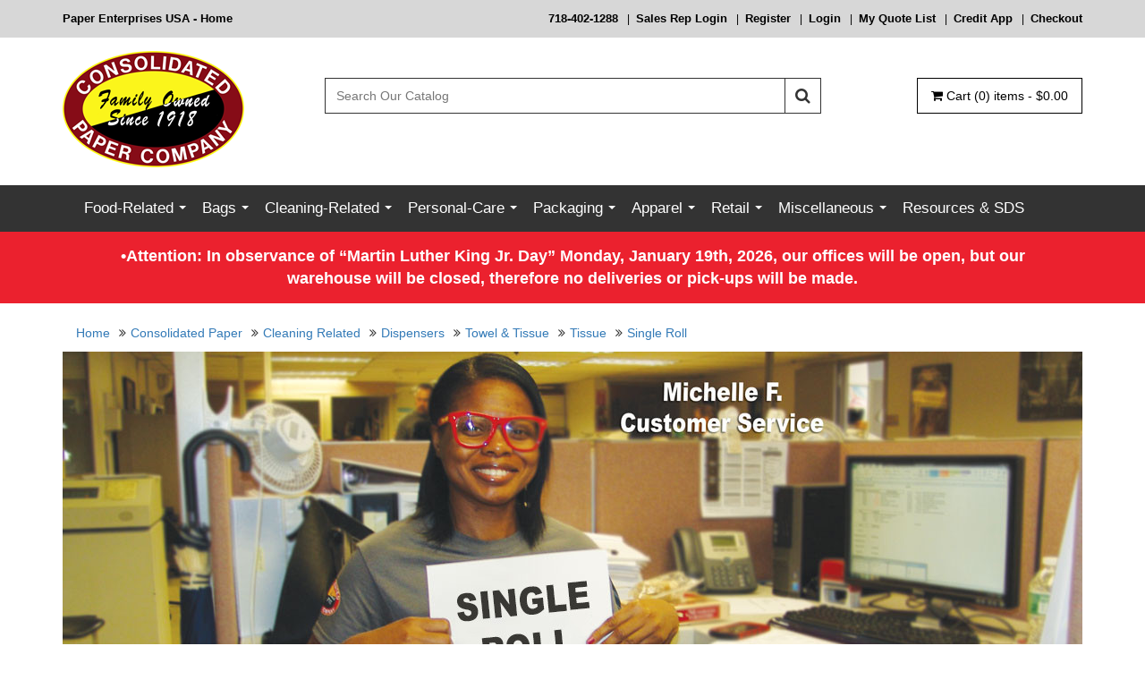

--- FILE ---
content_type: text/html;charset=UTF-8
request_url: https://www.paperenterprisesusa.com/category/769/Single-Roll.html
body_size: 22359
content:






 



  
  
  
    
  



	
	
	


  
  	
    
	
    
	  
    
    
    
  
  
  
  






<!DOCTYPE html>
<html lang="en">
  <head>
    <meta charset="utf-8">
	<meta http-equiv="X-UA-Compatible" content="IE=edge">
	<meta name="viewport" content="width=device-width, initial-scale=1">
	<!-- ========================= CSS ========================= -->
	
	







<script type="text/javascript">


 	document.addEventListener("DOMContentLoaded", () => {
 		var formsCollection = document.getElementsByTagName("form");
 		for(var i=0;i<formsCollection.length;i++){
 	 		var ele = document.createElement("input");
	 		ele.type = "hidden";
	 		ele.value = "ec7a9efd68cc2e52ed8a97d58b79fe1a1014da861b3d789f1b975c58a66c1ef7";
	 		ele.name = "csrfToken";
			formsCollection[i].appendChild(ele);
 		}

 		$.ajaxPrefilter(function(options, originalOptions, jqXHR) {
 		    if (options.type != 'POST') {
 		        return;
 		    }

			if(options.url.indexOf('?') != -1){
 		    	options.url += "&csrfToken=ec7a9efd68cc2e52ed8a97d58b79fe1a1014da861b3d789f1b975c58a66c1ef7";
			} else{
				options.url += "?csrfToken=ec7a9efd68cc2e52ed8a97d58b79fe1a1014da861b3d789f1b975c58a66c1ef7";
			}
 		});
 	});
</script>
    
	    
		
			<link rel="shortcut icon" href="/assets/img/favicon.ico">
<title>Single Roll - Wholesale Distributor of Food service, Sanitary, Janitorial and Personal Care Products at paperenterprisesusa.com</title>
<meta name="description" content="Paper Enterprises, Inc. is the leading independently owned and operated distributor of food packaging supplies, commercial cleaning supplies, paper products, commercial cleaning equipment, and industrial packaging in the United States." />

<meta name="keywords" content="commercial cleaning supplies, food service packaging, industrial packaging, foodservice disposables distributor, professional cleaning supplies, commercial cleaning equipment, food packaging supplies, paper products, janitorial equipment, specialty, distribution, janitorial, sanitation, local janitorial and Paper Supplies, boxes, poly bags, corrugated boxes, bubble wrap, cardboard boxes, packaging supplies, shipping supplies, plastic bags, cleaning supply distributor, kraft paper, labels, Safety Apparel " /> 


<!-- ========================= CSS ========================= -->
<!-- Bootstrap -->
<link rel="stylesheet" type="text/css" href="/assets/css/bootstrap.css">
<link rel="stylesheet" type="text/css" href="/assets/css/bootstrap-theme.css">
<!-- Font Awesome -->
<link rel="stylesheet" type="text/css" href="/assets/css/font-awesome.css">
<!-- SmartMenus -->
<link rel="stylesheet" type="text/css" href="/assets/plugins/smartmenus/addons/bootstrap/jquery.smartmenus.bootstrap.css">
<!-- intlTelInput -->
<link rel="stylesheet" type="text/css" href="/assets/css/intlTelInput.css">
<!-- Bootstrap DateTimePicker -->
<link rel="stylesheet" type="text/css" href="/assets/css/bootstrap-datetimepicker.css">
<!-- OwlCarousel -->
<link rel="stylesheet" type="text/css" href="/assets/plugins/owl-carousel/css/owl.carousel.css">
<link rel="stylesheet" type="text/css" href="/assets/plugins/owl-carousel/css/owl.theme.default.css">
<link rel="stylesheet" type="text/css" href="/assets/plugins/owl-carousel/css/animate.css">
<link rel="stylesheet" type="text/css" href="/assets/css/slider-theme.css">
<link rel="stylesheet" type="text/css" href="/assets/css/carousel-theme.css">
<!-- Cloud Zoom -->
<link rel="stylesheet" type="text/css" href="/assets/plugins/cloudzoom/cloudzoom.css">
<!-- fancyBox -->
<link rel="stylesheet" type="text/css" href="/assets/plugins/fancyBox/jquery.fancybox.css">
<link rel="stylesheet" type="text/css" href="/assets/plugins/fancyBox/helpers/jquery.fancybox-buttons.css">
<link rel="stylesheet" type="text/css" href="/assets/plugins/fancyBox/helpers/jquery.fancybox-thumbs.css">
<!-- showLoading -->
<link rel="stylesheet" type="text/css" href="/assets/plugins/showLoading/showLoading.css">
<!-- Page Styles -->
<link rel="stylesheet" type="text/css" href="/assets/css/webjaguar.css">
<link rel="stylesheet" type="text/css" href="/assets/css/main.css">

<!-- ========================= JS ========================= -->
<!-- HTML5 Shim and Respond.js IE8 support of HTML5 elements and media queries -->
<!--[if lt IE 9]>
	<script src="/assets/js/libs/html5shiv.min.js"></script>
	<script src="/assets/js/libs/respond.min.js"></script>
<![endif]-->
<!-- jQuery Library -->
<script type="text/javascript" src="/assets/js/libs/jquery.min.js"></script>
<!-- Bootstrap -->
<script type="text/javascript" src="/assets/js/libs/bootstrap.min.js"></script>
<!-- SmartMenus -->
<script type="text/javascript" src="/assets/plugins/smartmenus/jquery.smartmenus.js"></script>
<script type="text/javascript" src="/assets/plugins/smartmenus/addons/bootstrap/jquery.smartmenus.bootstrap.js"></script>
<!-- Modernizr -->
<script type="text/javascript" src="/assets/js/libs/modernizr.js"></script>
<!-- TouchSwipe -->
<script type="text/javascript" src="/assets/js/libs/jquery.touchSwipe.js"></script>
<!-- intlTelInput -->
<script type="text/javascript" src="/assets/js/libs/intlTelInput.js"></script>
<!-- Bootstrap Tab Collapse -->
<script type="text/javascript" src="/assets/js/libs/bootstrap-tabcollapse.js"></script>
<!-- Moment.js -->
<script type="text/javascript" src="/assets/js/libs/moment.min.js"></script>
<!-- Bootstrap DateTimePicker -->
<script type="text/javascript" src="/assets/js/libs/bootstrap-datetimepicker.min.js"></script>
<!-- OwlCarousel -->
<script type="text/javascript" src="/assets/plugins/owl-carousel/js/owl.carousel.js"></script>
<!-- Cloud Zoom -->
<script type="text/javascript" src="/assets/plugins/cloudzoom/cloudzoom.js"></script>
<!-- FancyBox -->
<script type="text/javascript" src="/assets/plugins/fancyBox/jquery.mousewheel-3.0.6.pack.js"></script>
<script type="text/javascript" src="/assets/plugins/fancyBox/jquery.fancybox.js"></script>
<script type="text/javascript" src="/assets/plugins/fancyBox/helpers/jquery.fancybox-buttons.js"></script>
<script type="text/javascript" src="/assets/plugins/fancyBox/helpers/jquery.fancybox-thumbs.js"></script>
<script type="text/javascript" src="/assets/plugins/fancyBox/helpers/jquery.fancybox-media.js"></script>
<!-- showLoading -->
<script type="text/javascript" src="/assets/plugins/showLoading/jquery.showLoading.js"></script>
<!-- Page JS -->
<script type="text/javascript" src="/assets/js/init/webjaguar.js"></script>


		
	
	
	  <link rel="canonical" href="https://www.paperenterprisesusa.com/category/769/Single-Roll.html"/>
	
  </head>  

  <body>
  
  <!-- Body open  -->
  
  <!-- Body open END-->
  
  





<div style="display:none">
<ul class="dropdown-menu"  id="ul-cat_647">
<li>
<a href="/category/648/Dispensers.html" class="dropdown-toggle" >Dispensers</a>
<ul class="dropdown-menu" >
<li>
<a href="/category/649/Food-service.html" class="dropdown-toggle" >Food service</a>
<ul class="dropdown-menu" >
<li>
<a href="/category/3196/cutlery.html">cutlery</a></li>
<li>
<a href="/category/652/Napkins---Cup.html">Napkins / Cup</a></li>
</ul>
</li>
</ul>
</li>
<li>
<a href="/category/653/Bakery.html" class="dropdown-toggle" >Bakery</a>
<ul class="dropdown-menu" >
<li>
<a href="/category/1832/Food-Cart-Covers.html">Food Cart Covers</a></li>
<li>
<a href="/category/1192/Cups.html">Cups</a></li>
<li>
<a href="/category/654/Boxes.html">Boxes</a></li>
<li>
<a href="/category/659/Foil-Products.html">Foil Products</a></li>
<li>
<a href="/category/661/Circles-and-Pads.html" class="dropdown-toggle" >Circles and Pads</a>
<ul class="dropdown-menu" >
<li>
<a href="/category/662/White-Top.html">White Top</a></li>
<li>
<a href="/category/663/Silver.html">Silver</a></li>
<li>
<a href="/category/664/Gold.html">Gold</a></li>
</ul>
</li>
<li>
<a href="/category/665/Doilies.html" class="dropdown-toggle" >Doilies</a>
<ul class="dropdown-menu" >
<li>
<a href="/category/666/Lace.html">Lace</a></li>
<li>
<a href="/category/667/Linen.html">Linen</a></li>
<li>
<a href="/category/668/Glassine.html">Glassine</a></li>
</ul>
</li>
<li>
<a href="/category/1755/Parchment-Paper-and-Pan-Liners.html">Parchment Paper and Pan Liners</a></li>
</ul>
</li>
<li>
<a href="/category/669/Misc.html" class="dropdown-toggle" >Misc</a>
<ul class="dropdown-menu" >
<li>
<a href="/category/675/Cellophane-Sheets--and--Rolls.html">Cellophane Sheets & Rolls</a></li>
<li>
<a href="/category/679/Kitchen-Prep.html" class="dropdown-toggle" >Kitchen Prep</a>
<ul class="dropdown-menu" >
<li>
<a href="/category/682/Cheesecloth.html">Cheesecloth</a></li>
</ul>
</li>
<li>
<a href="/category/683/Kitchen-Specialty.html">Kitchen Specialty</a></li>
</ul>
</li>
<li>
<a href="/category/684/Catering-Party.html" class="dropdown-toggle" >Catering-Party</a>
<ul class="dropdown-menu" >
<li>
<a href="/category/685/Trays.html" class="dropdown-toggle" >Trays </a>
<ul class="dropdown-menu" >
<li>
<a href="/category/686/Plastic.html">Plastic</a></li>
<li>
<a href="/category/690/Foil.html">Foil</a></li>
</ul>
</li>
<li>
<a href="/category/691/Meal-Service.html" class="dropdown-toggle" >Meal Service</a>
<ul class="dropdown-menu" >
<li>
<a href="/category/2899/Plates---Plastic.html">Plates - Plastic</a></li>
<li>
<a href="/category/2800/Bowls.html">Bowls</a></li>
<li>
<a href="/category/706/Utensils.html" class="dropdown-toggle" >Utensils</a>
<ul class="dropdown-menu" >
<li>
<a href="/category/707/Eating.html">Eating</a></li>
<li>
<a href="/category/708/Serving.html">Serving</a></li>
</ul>
</li>
<li>
<a href="/category/709/Beverage.html" class="dropdown-toggle" >Beverage</a>
<ul class="dropdown-menu" >
<li>
<a href="/category/710/Cold.html">Cold</a></li>
<li>
<a href="/category/711/Hot.html">Hot</a></li>
<li>
<a href="/category/712/Stemware.html">Stemware</a></li>
<li>
<a href="/category/713/Mugs.html">Mugs</a></li>
</ul>
</li>
</ul>
</li>
<li>
<a href="/category/714/Foil-Products---pans,--roasters.html">Foil Products - pans,  roasters</a></li>
<li>
<a href="/category/715/Tabletop.html" class="dropdown-toggle" >Tabletop</a>
<ul class="dropdown-menu" >
<li>
<a href="/category/716/Table-Covers.html" class="dropdown-toggle" >Table Covers</a>
<ul class="dropdown-menu" >
<li>
<a href="/category/1827/54-X-54.html">54 X 54</a></li>
<li>
<a href="/category/1828/54-X-108.html">54 X 108</a></li>
<li>
<a href="/category/1829/72-X-72.html">72 X 72</a></li>
<li>
<a href="/category/1830/82-X-82.html">82 X 82</a></li>
</ul>
</li>
<li>
<a href="/category/717/Table-Skirts-and-Roll-Covers.html">Table Skirts and Roll Covers</a></li>
<li>
<a href="/category/719/Placemats.html">Placemats</a></li>
<li>
<a href="/category/1784/Convenience-Packs.html">Convenience Packs</a></li>
</ul>
</li>
<li>
<a href="/category/720/Green.html">Green</a></li>
</ul>
</li>
<li>
<a href="/category/721/Foodservice.html" class="dropdown-toggle" >Foodservice</a>
<ul class="dropdown-menu" >
<li>
<a href="/category/1758/Souffle-Cups.html" class="dropdown-toggle" >Souffle Cups</a>
<ul class="dropdown-menu" >
<li>
<a href="/category/1759/Paper.html">Paper</a></li>
<li>
<a href="/category/1760/Plastic.html">Plastic</a></li>
</ul>
</li>
<li>
<a href="/category/722/Toothpicks-and-Frills.html">Toothpicks and Frills</a></li>
<li>
<a href="/category/1764/Straws-Stirrers--and--Skewers.html">Straws Stirrers & Skewers</a></li>
<li>
<a href="/category/723/Napkins-and-Napkin-Bands.html" class="dropdown-toggle" >Napkins and Napkin Bands</a>
<ul class="dropdown-menu" >
<li>
<a href="/category/2828/Napkin-Bands.html">Napkin Bands</a></li>
<li>
<a href="/category/1232/Beverage-Cocktail.html">Beverage/Cocktail</a></li>
<li>
<a href="/category/1233/Dinner-White.html">Dinner White</a></li>
<li>
<a href="/category/1434/Lunch-White.html">Lunch White</a></li>
<li>
<a href="/category/1433/Lunch--and--Dinner-Non-White.html">Lunch & Dinner Non-White</a></li>
<li>
<a href="/category/1234/Dispenser-Type.html">Dispenser Type</a></li>
</ul>
</li>
<li>
<a href="/category/724/Cutlery--Spoons-Forks-Knives--and--Kits.html" class="dropdown-toggle" >Cutlery  Spoons Forks Knives & Kits</a>
<ul class="dropdown-menu" >
<li>
<a href="/category/2856/Wrapped-Knives-Forks--and--Spoons.html">Wrapped Knives Forks & Spoons</a></li>
<li>
<a href="/category/2833/Light-and-Medium-Weight-Knives,-Forks--and--Spoons.html">Light and Medium Weight Knives, Forks & Spoons</a></li>
<li>
<a href="/category/2836/Heavy-Weight-Knives,-Forks--and--Spoons.html">Heavy Weight Knives, Forks & Spoons</a></li>
<li>
<a href="/category/2834/Cutlery-Kits.html">Cutlery Kits</a></li>
<li>
<a href="/category/2832/Environmentally-Friendly-Knives,-Forks--and---Spoons.html">Environmentally Friendly Knives, Forks &  Spoons</a></li>
<li>
<a href="/category/2835/Petite-and-Asian-Style.html">Petite and Asian Style</a></li>
<li>
<a href="/category/2837/Reflections-Knives-Forks--and--Spoons.html">Reflections Knives Forks & Spoons</a></li>
</ul>
</li>
<li>
<a href="/category/725/Concession.html" class="dropdown-toggle" >Concession</a>
<ul class="dropdown-menu" >
<li>
<a href="/category/726/Hot-Dog-Holders---Trays.html">Hot Dog Holders / Trays</a></li>
<li>
<a href="/category/727/Bags.html">Bags</a></li>
<li>
<a href="/category/728/Trays.html">Trays</a></li>
<li>
<a href="/category/1767/French-Fry-Scoops-and-Bags.html">French Fry Scoops and Bags</a></li>
</ul>
</li>
<li>
<a href="/category/729/Takeout-Containers-and-Boxes.html" class="dropdown-toggle" >Takeout Containers and Boxes</a>
<ul class="dropdown-menu" >
<li>
<a href="/category/730/Paper.html">Paper</a></li>
<li>
<a href="/category/2892/Molded-Fiber---Bagasse.html">Molded Fiber - Bagasse</a></li>
<li>
<a href="/category/731/Foam.html">Foam</a></li>
<li>
<a href="/category/1765/Plastic.html">Plastic</a></li>
<li>
<a href="/category/732/Foil.html" class="dropdown-toggle" >Foil</a>
<ul class="dropdown-menu" >
<li>
<a href="/category/3113/ROASTERS.html">ROASTERS</a></li>
<li>
<a href="/category/2824/PANS.html">PANS </a></li>
<li>
<a href="/category/1756/Board-Lids.html">Board Lids</a></li>
<li>
<a href="/category/1757/Dome-Lids.html">Dome Lids</a></li>
</ul>
</li>
<li>
<a href="/category/1768/Pizza.html">Pizza</a></li>
<li>
<a href="/category/1769/Ice-Cream.html">Ice Cream</a></li>
<li>
<a href="/category/1779/Convenience-Packs.html">Convenience Packs</a></li>
</ul>
</li>
<li>
<a href="/category/734/Cups.html" class="dropdown-toggle" >Cups </a>
<ul class="dropdown-menu" >
<li>
<a href="/category/735/Hot-Cups.html" class="dropdown-toggle" >Hot Cups</a>
<ul class="dropdown-menu" >
<li>
<a href="/category/736/Paper.html">Paper</a></li>
<li>
<a href="/category/737/Foam.html">Foam</a></li>
</ul>
</li>
<li>
<a href="/category/738/Cold-Cups.html" class="dropdown-toggle" >Cold Cups</a>
<ul class="dropdown-menu" >
<li>
<a href="/category/739/Paper.html">Paper</a></li>
<li>
<a href="/category/740/Plastic.html" class="dropdown-toggle" >Plastic</a>
<ul class="dropdown-menu" >
<li>
<a href="/category/741/Translucent.html">Translucent</a></li>
<li>
<a href="/category/742/Clear-Soft.html">Clear-Soft</a></li>
<li>
<a href="/category/743/Clear-Hard.html">Clear-Hard</a></li>
<li>
<a href="/category/744/Green-Enviro.html">"Green" Enviro</a></li>
</ul>
</li>
</ul>
</li>
<li>
<a href="/category/1780/Convenience-Packs.html">Convenience Packs</a></li>
</ul>
</li>
<li>
<a href="/category/751/Film--and--Foil-Sheets,-Wraps-and-Rolls.html" class="dropdown-toggle" >Film & Foil Sheets, Wraps and Rolls</a>
<ul class="dropdown-menu" >
<li>
<a href="/category/752/Wraps.html">Wraps</a></li>
<li>
<a href="/category/753/Rolls.html">Rolls</a></li>
</ul>
</li>
<li>
<a href="/category/1447/Lids---Drinkware.html" class="dropdown-toggle" >Lids - Drinkware </a>
<ul class="dropdown-menu" >
<li>
<a href="/category/1448/Hot.html">Hot</a></li>
<li>
<a href="/category/1449/Cold.html">Cold</a></li>
</ul>
</li>
<li>
<a href="/category/756/Paper-Wraps-and-Rolls.html" class="dropdown-toggle" >Paper Wraps and Rolls</a>
<ul class="dropdown-menu" >
<li>
<a href="/category/757/Butcher-Papers.html">Butcher Papers</a></li>
<li>
<a href="/category/758/Tabletop.html">Tabletop</a></li>
<li>
<a href="/category/759/Sandwich-wax-paper-interfold.html">Sandwich wax paper interfold</a></li>
</ul>
</li>
<li>
<a href="/category/745/Plates.html" class="dropdown-toggle" >Plates</a>
<ul class="dropdown-menu" >
<li>
<a href="/category/747/Standard-Pack.html" class="dropdown-toggle" >Standard Pack</a>
<ul class="dropdown-menu" >
<li>
<a href="/category/748/Paper.html">Paper</a></li>
<li>
<a href="/category/749/Plastic.html">Plastic</a></li>
<li>
<a href="/category/2796/Foam.html">Foam</a></li>
<li>
<a href="/category/750/Molded-Fiber---Bagasse.html">Molded Fiber - Bagasse</a></li>
</ul>
</li>
<li>
<a href="/category/1781/Convenience-Packs.html">Convenience Packs</a></li>
</ul>
</li>
<li>
<a href="/category/2778/Bowls.html" class="dropdown-toggle" >Bowls</a>
<ul class="dropdown-menu" >
<li>
<a href="/category/2779/Standard-Pack.html" class="dropdown-toggle" >Standard Pack</a>
<ul class="dropdown-menu" >
<li>
<a href="/category/2888/bowl-lids.html">bowl lids</a></li>
<li>
<a href="/category/2781/Plastic.html">Plastic</a></li>
<li>
<a href="/category/2782/Foam.html">Foam</a></li>
<li>
<a href="/category/2783/Molded-Fiber---Bagasse.html">Molded Fiber - Bagasse</a></li>
</ul>
</li>
<li>
<a href="/category/2780/Convenience-Packs.html">Convenience Packs</a></li>
</ul>
</li>
<li>
<a href="/category/2872/Buckets.html">Buckets</a></li>
</ul>
</li>
</ul>
<ul class="dropdown-menu"  id="ul-cat_760">
<li>
<a href="/category/761/Dispensers.html" class="dropdown-toggle" >Dispensers</a>
<ul class="dropdown-menu" >
<li>
<a href="/category/762/Towel--and--Tissue.html" class="dropdown-toggle" >Towel & Tissue</a>
<ul class="dropdown-menu" >
<li>
<a href="/category/763/Towel.html" class="dropdown-toggle" >Towel</a>
<ul class="dropdown-menu" >
<li>
<a href="/category/764/Folded.html">Folded</a></li>
<li>
<a href="/category/765/Roll.html">Roll</a></li>
<li>
<a href="/category/766/Centerpull.html">Centerpull</a></li>
</ul>
</li>
<li>
<a href="/category/767/Tissue.html" class="dropdown-toggle" >Tissue</a>
<ul class="dropdown-menu" >
<li>
<a href="/category/768/Standard.html">Standard</a></li>
<li>
<a href="/category/769/Single-Roll.html">Single Roll</a></li>
<li>
<a href="/category/770/Double-Roll.html">Double Roll</a></li>
<li>
<a href="/category/771/Jumbo-Roll.html">Jumbo Roll</a></li>
</ul>
</li>
</ul>
</li>
<li>
<a href="/category/1761/Chemical-Dispensing.html">Chemical Dispensing</a></li>
<li>
<a href="/category/1762/Soap-and-Sanitizer-Dispensing.html">Soap and Sanitizer Dispensing</a></li>
</ul>
</li>
<li>
<a href="/category/772/Wipers.html" class="dropdown-toggle" >Wipers</a>
<ul class="dropdown-menu" >
<li>
<a href="/category/2868/Micro-Fiber-Wipers.html">Micro Fiber Wipers</a></li>
<li>
<a href="/category/773/Cleaning-Wipers.html">Cleaning Wipers</a></li>
</ul>
</li>
<li>
<a href="/category/1785/Rags.html">Rags</a></li>
<li>
<a href="/category/781/Cleaning.html" class="dropdown-toggle" >Cleaning</a>
<ul class="dropdown-menu" >
<li>
<a href="/category/782/Tools.html" class="dropdown-toggle" >Tools</a>
<ul class="dropdown-menu" >
<li>
<a href="/category/1763/Dust-Pans.html">Dust Pans</a></li>
<li>
<a href="/category/783/Bottles-and-Sprayers.html">Bottles and Sprayers</a></li>
<li>
<a href="/category/784/Handles.html">Handles</a></li>
<li>
<a href="/category/785/Brooms-and-Brushes.html">Brooms and Brushes</a></li>
<li>
<a href="/category/786/Mops.html" class="dropdown-toggle" >Mops</a>
<ul class="dropdown-menu" >
<li>
<a href="/category/2804/Wet-Mopping.html">Wet Mopping</a></li>
<li>
<a href="/category/2805/Finish.html">Finish</a></li>
<li>
<a href="/category/2806/Dust-Mops.html">Dust Mops</a></li>
<li>
<a href="/category/2815/Micro-Fiber.html">Micro Fiber</a></li>
</ul>
</li>
<li>
<a href="/category/1751/Buckets-and-Wringers.html">Buckets and Wringers</a></li>
<li>
<a href="/category/787/Dusters.html">Dusters</a></li>
</ul>
</li>
<li>
<a href="/category/1752/Waste-Receptacles-and-Pails.html">Waste Receptacles and Pails</a></li>
<li>
<a href="/category/1750/Floor-Machines-Vacuums-and-Parts.html">Floor Machines Vacuums and Parts</a></li>
<li>
<a href="/category/788/Chemicals-Juice.html" class="dropdown-toggle" >Chemicals/Juice</a>
<ul class="dropdown-menu" >
<li>
<a href="/category/789/Ready-to-Use.html" class="dropdown-toggle" >Ready to Use</a>
<ul class="dropdown-menu" >
<li>
<a href="/category/790/Floor-Finish-wax-and-Sealers.html">Floor Finish wax and Sealers</a></li>
<li>
<a href="/category/2728/Floor-Stripper.html">Floor Stripper</a></li>
<li>
<a href="/category/2884/Floor-Cleaners.html">Floor Cleaners</a></li>
<li>
<a href="/category/791/Bathroom-Cleaners.html">Bathroom Cleaners</a></li>
<li>
<a href="/category/2876/Toilet-Bowl-Cleaners.html">Toilet Bowl Cleaners</a></li>
<li>
<a href="/category/792/Disinfectants.html">Disinfectants</a></li>
<li>
<a href="/category/793/Carpet-Care.html">Carpet Care</a></li>
<li>
<a href="/category/794/Glass-Cleaners.html">Glass Cleaners</a></li>
<li>
<a href="/category/1435/Polish.html">Polish</a></li>
<li>
<a href="/category/1770/Oven-and-Grill-Cleaners.html">Oven and Grill Cleaners</a></li>
<li>
<a href="/category/1773/Degreasers-Janitorial.html">Degreasers Janitorial</a></li>
<li>
<a href="/category/3140/Degreasers-Food-Service.html">Degreasers Food Service</a></li>
<li>
<a href="/category/1835/Bleach-and-Ammonia.html">Bleach and Ammonia</a></li>
<li>
<a href="/category/1782/Drain-Cleaners.html">Drain Cleaners</a></li>
<li>
<a href="/category/1836/General-Purpose-Cleansers.html">General Purpose Cleansers</a></li>
<li>
<a href="/category/2880/Gum-Removers.html">Gum Removers</a></li>
</ul>
</li>
<li>
<a href="/category/795/System-Delivery.html" class="dropdown-toggle" >System Delivery</a>
<ul class="dropdown-menu" >
<li>
<a href="/category/796/Floor-Care.html">Floor Care</a></li>
<li>
<a href="/category/797/Bathroom-Cleaners.html">Bathroom Cleaners</a></li>
<li>
<a href="/category/798/Disinfectants.html">Disinfectants</a></li>
<li>
<a href="/category/799/Carpet-Care.html">Carpet Care</a></li>
<li>
<a href="/category/800/Glass-Cleaners.html">Glass Cleaners</a></li>
</ul>
</li>
</ul>
</li>
<li>
<a href="/category/2864/Powdered-Cleansers.html">Powdered Cleansers</a></li>
<li>
<a href="/category/801/Floor-Pads.html">Floor Pads</a></li>
<li>
<a href="/category/802/Hand-Scouring-Pads-Sponges.html">Hand Scouring Pads/Sponges</a></li>
<li>
<a href="/category/805/Laundry-Products.html">Laundry Products</a></li>
<li>
<a href="/category/806/Warewashing.html">Warewashing</a></li>
<li>
<a href="/category/1771/Tilt-trucks-and-Carts.html">Tilt trucks and Carts</a></li>
</ul>
</li>
<li>
<a href="/category/1241/Odor-Control.html">Odor Control</a></li>
<li>
<a href="/category/1226/Misc-Bathroom.html" class="dropdown-toggle" >Misc Bathroom</a>
<ul class="dropdown-menu" >
<li>
<a href="/category/2820/Toilet-Seat-Covers--and--Dispensers.html">Toilet Seat Covers & Dispensers</a></li>
<li>
<a href="/category/1229/Urinal-Screens--and--Blocks.html">Urinal Screens & Blocks</a></li>
</ul>
</li>
</ul>
<ul class="dropdown-menu"  id="ul-cat_807">
<li>
<a href="/category/2860/Powders.html">Powders</a></li>
<li>
<a href="/category/5359/Wipes.html" class="dropdown-toggle" >Wipes</a>
<ul class="dropdown-menu" >
<li>
<a href="/category/5362/Dispenser.html">Dispenser </a></li>
<li>
<a href="/category/5360/Dry-Wipes.html">Dry Wipes</a></li>
<li>
<a href="/category/5361/Wet-Wipes.html">Wet Wipes</a></li>
</ul>
</li>
<li>
<a href="/category/808/Hand-Soaps-and-Sanitizers.html" class="dropdown-toggle" >Hand Soaps and Sanitizers</a>
<ul class="dropdown-menu" >
<li>
<a href="/category/809/Hand-Soap.html">Hand Soap</a></li>
<li>
<a href="/category/812/Hand-Sanitizers.html">Hand Sanitizers</a></li>
</ul>
</li>
<li>
<a href="/category/1788/Bath-and-Baby-Products.html">Bath and Baby Products</a></li>
<li>
<a href="/category/1753/Hair-Care.html">Hair Care</a></li>
<li>
<a href="/category/1754/Lotions.html">Lotions </a></li>
<li>
<a href="/category/1436/First-Aid.html">First Aid</a></li>
<li>
<a href="/category/1783/Cosmetic-Related.html">Cosmetic Related</a></li>
<li>
<a href="/category/815/Towel--and--Tissue.html" class="dropdown-toggle" >Towel & Tissue</a>
<ul class="dropdown-menu" >
<li>
<a href="/category/816/Washroom.html" class="dropdown-toggle" >Washroom</a>
<ul class="dropdown-menu" >
<li>
<a href="/category/817/Towels.html" class="dropdown-toggle" >Towels</a>
<ul class="dropdown-menu" >
<li>
<a href="/category/1193/C-Fold.html">C-Fold</a></li>
<li>
<a href="/category/1195/Single-Fold.html">Single Fold</a></li>
<li>
<a href="/category/818/Multi-Fold.html">Multi Fold</a></li>
<li>
<a href="/category/819/Household-Roll.html">Household Roll</a></li>
<li>
<a href="/category/1194/Hardwound-Roll.html">Hardwound Roll</a></li>
<li>
<a href="/category/820/Center-pull.html">Center pull</a></li>
</ul>
</li>
<li>
<a href="/category/821/Tissue-Toilet.html" class="dropdown-toggle" >Tissue-Toilet</a>
<ul class="dropdown-menu" >
<li>
<a href="/category/822/1-ply.html">1 ply</a></li>
<li>
<a href="/category/823/2-ply.html">2 ply</a></li>
<li>
<a href="/category/1202/Interfold.html">Interfold</a></li>
</ul>
</li>
<li>
<a href="/category/829/Tissue-Facial.html" class="dropdown-toggle" >Tissue-Facial</a>
<ul class="dropdown-menu" >
<li>
<a href="/category/830/Flat-Box.html">Flat Box</a></li>
<li>
<a href="/category/831/Cube-Facial-Boutique.html">Cube Facial (Boutique)</a></li>
<li>
<a href="/category/1223/Pocket-type.html">Pocket type</a></li>
</ul>
</li>
</ul>
</li>
</ul>
</li>
<li>
<a href="/category/841/Fem-Hygiene-Products.html">Fem Hygiene Products</a></li>
</ul>
<ul class="dropdown-menu"  id="ul-cat_851">
<li>
<a href="/category/852/Packaging-Supplies.html" class="dropdown-toggle" >Packaging Supplies</a>
<ul class="dropdown-menu" >
<li>
<a href="/category/853/Tape.html">Tape</a></li>
<li>
<a href="/category/856/Twine.html">Twine</a></li>
<li>
<a href="/category/857/Cellophane.html" class="dropdown-toggle" >Cellophane</a>
<ul class="dropdown-menu" >
<li>
<a href="/category/858/Rolls.html">Rolls</a></li>
<li>
<a href="/category/859/Bags.html">Bags </a></li>
<li>
<a href="/category/860/Sheets.html">Sheets</a></li>
</ul>
</li>
<li>
<a href="/category/861/Roll-Kraft-Paper.html">Roll Kraft Paper</a></li>
</ul>
</li>
</ul>
<ul class="dropdown-menu"  id="ul-cat_862">
<li>
<a href="/category/1211/Can-Liners.html" class="dropdown-toggle" >Can Liners</a>
<ul class="dropdown-menu" >
<li>
<a href="/category/1212/Clear.html">Clear</a></li>
<li>
<a href="/category/1213/Black.html">Black</a></li>
<li>
<a href="/category/1214/Recycle.html">Recycle</a></li>
</ul>
</li>
<li>
<a href="/category/863/Food.html" class="dropdown-toggle" >Food</a>
<ul class="dropdown-menu" >
<li>
<a href="/category/864/Storage.html">Storage</a></li>
<li>
<a href="/category/867/Ice.html">Ice</a></li>
<li>
<a href="/category/868/Custom-Print.html">Custom Print</a></li>
<li>
<a href="/category/871/Green.html">Green</a></li>
</ul>
</li>
<li>
<a href="/category/874/Bakery-and-Pastry.html" class="dropdown-toggle" >Bakery and Pastry</a>
<ul class="dropdown-menu" >
<li>
<a href="/category/875/Cello.html">Cello</a></li>
<li>
<a href="/category/876/Paper.html">Paper</a></li>
</ul>
</li>
<li>
<a href="/category/880/Retail.html" class="dropdown-toggle" >Retail</a>
<ul class="dropdown-menu" >
<li>
<a href="/category/881/Indoor.html">Indoor</a></li>
<li>
<a href="/category/882/Outdoor.html">Outdoor</a></li>
<li>
<a href="/category/883/Paper.html">Paper</a></li>
</ul>
</li>
<li>
<a href="/category/884/Foil.html">Foil</a></li>
<li>
<a href="/category/885/Paper.html" class="dropdown-toggle" >Paper</a>
<ul class="dropdown-menu" >
<li>
<a href="/category/886/Bags-and-Sacks.html" class="dropdown-toggle" >Bags and Sacks</a>
<ul class="dropdown-menu" >
<li>
<a href="/category/887/Kraft-Regular-Weight.html">Kraft Regular Weight</a></li>
<li>
<a href="/category/888/Kraft-Heavy-Weight.html">Kraft Heavy Weight</a></li>
<li>
<a href="/category/889/Kraft-Extra-Heavy-Weight.html">Kraft Extra Heavy Weight</a></li>
<li>
<a href="/category/1205/White.html">White</a></li>
</ul>
</li>
<li>
<a href="/category/890/Shopping.html">Shopping</a></li>
<li>
<a href="/category/1208/Notion--and--Millinery.html">Notion & Millinery</a></li>
<li>
<a href="/category/891/Liquor.html">Liquor</a></li>
</ul>
</li>
<li>
<a href="/category/892/Plastic-Carry-Out.html" class="dropdown-toggle" >Plastic Carry Out</a>
<ul class="dropdown-menu" >
<li>
<a href="/category/893/T-Shirt-and-Snap-Off.html">T Shirt and Snap-Off</a></li>
<li>
<a href="/category/894/Die-Cut-Handle.html">Die Cut Handle</a></li>
</ul>
</li>
<li>
<a href="/category/1831/Ice-Bags.html">Ice Bags</a></li>
</ul>
<ul class="dropdown-menu"  id="ul-cat_895">
<li>
<a href="/category/896/Misc.html" class="dropdown-toggle" >Misc</a>
<ul class="dropdown-menu" >
<li>
<a href="/category/897/Guest-Checks.html">Guest Checks</a></li>
<li>
<a href="/category/898/Ashtrays.html">Ashtrays</a></li>
<li>
<a href="/category/899/Seasonal-Products.html">Seasonal Products</a></li>
<li>
<a href="/category/900/Pest-Control.html">Pest Control</a></li>
</ul>
</li>
<li>
<a href="/category/903/Misc.-Lodging.html" class="dropdown-toggle" >Misc. Lodging</a>
<ul class="dropdown-menu" >
<li>
<a href="/category/904/In-Room.html" class="dropdown-toggle" >In Room</a>
<ul class="dropdown-menu" >
<li>
<a href="/category/905/Bathmats.html">Bathmats</a></li>
</ul>
</li>
</ul>
</li>
<li>
<a href="/category/906/Housewares.html">Housewares</a></li>
<li>
<a href="/category/907/Hardware.html" class="dropdown-toggle" >Hardware</a>
<ul class="dropdown-menu" >
<li>
<a href="/category/908/Charcoal.html">Charcoal</a></li>
<li>
<a href="/category/909/Safety.html">Safety</a></li>
<li>
<a href="/category/910/Candles-and-Fuel.html">Candles and Fuel</a></li>
</ul>
</li>
<li>
<a href="/category/911/Auto.html">Auto</a></li>
<li>
<a href="/category/912/Outdoor-receptacles.html" class="dropdown-toggle" >Outdoor receptacles </a>
<ul class="dropdown-menu" >
<li>
<a href="/category/913/Green.html">Green</a></li>
</ul>
</li>
<li>
<a href="/category/1787/Medical-Cups-Etc..html">Medical Cups Etc.</a></li>
<li>
<a href="/category/1774/Matting.html">Matting</a></li>
</ul>
<ul class="dropdown-menu"  id="ul-cat_1437">
<li>
<a href="/category/1439/Bibs--and--Aprons.html">Bibs & Aprons</a></li>
<li>
<a href="/category/1766/Hats-Hairnets-and-Beardnets.html">Hats Hairnets and Beardnets</a></li>
<li>
<a href="/category/1440/Rain-Gear---Footwear.html">Rain Gear / Footwear</a></li>
<li>
<a href="/category/1438/Disposable--and--Non-Disposable-Gloves.html" class="dropdown-toggle" >Disposable & Non-Disposable Gloves</a>
<ul class="dropdown-menu" >
<li>
<a href="/category/1442/Disposable.html" class="dropdown-toggle" >Disposable</a>
<ul class="dropdown-menu" >
<li>
<a href="/category/1444/Latex.html">Latex</a></li>
<li>
<a href="/category/1445/Vinyl.html">Vinyl</a></li>
<li>
<a href="/category/1446/Nitrile.html">Nitrile</a></li>
</ul>
</li>
<li>
<a href="/category/1443/Non-Disposable.html">Non Disposable</a></li>
</ul>
</li>
</ul>
<ul class="dropdown-menu"  id="ul-cat_1837">
<li>
<a href="/category/1838/Dispensers.html" class="dropdown-toggle" >Dispensers</a>
<ul class="dropdown-menu" >
<li>
<a href="/category/1839/Foodservice.html" class="dropdown-toggle" >Foodservice</a>
<ul class="dropdown-menu" >
<li>
<a href="/category/1840/Napkins---Cup.html">Napkins / Cup</a></li>
</ul>
</li>
</ul>
</li>
<li>
<a href="/category/1841/Bakery.html" class="dropdown-toggle" >Bakery</a>
<ul class="dropdown-menu" >
<li>
<a href="/category/1842/Food-Cart-Covers.html">Food Cart Covers</a></li>
<li>
<a href="/category/1843/Cups.html">Cups</a></li>
<li>
<a href="/category/1844/Boxes.html">Boxes</a></li>
<li>
<a href="/category/1847/Foil-Products.html">Foil Products</a></li>
<li>
<a href="/category/1849/Circles-and-Pads.html" class="dropdown-toggle" >Circles and Pads</a>
<ul class="dropdown-menu" >
<li>
<a href="/category/1850/White-Top.html">White Top</a></li>
<li>
<a href="/category/1851/Silver.html">Silver</a></li>
<li>
<a href="/category/1852/Gold.html">Gold</a></li>
</ul>
</li>
<li>
<a href="/category/1853/Doilies.html" class="dropdown-toggle" >Doilies</a>
<ul class="dropdown-menu" >
<li>
<a href="/category/1854/Lace.html">Lace</a></li>
<li>
<a href="/category/1855/Linen.html">Linen</a></li>
<li>
<a href="/category/1856/Glassine.html">Glassine</a></li>
</ul>
</li>
<li>
<a href="/category/1857/Parchment-Paper-and-Pan-Liners.html">Parchment Paper and Pan Liners</a></li>
</ul>
</li>
<li>
<a href="/category/1858/Misc.html" class="dropdown-toggle" >Misc</a>
<ul class="dropdown-menu" >
<li>
<a href="/category/1859/Cellophane-Sheets--and--Rolls.html">Cellophane Sheets & Rolls</a></li>
<li>
<a href="/category/1863/Kitchen-Prep.html" class="dropdown-toggle" >Kitchen Prep</a>
<ul class="dropdown-menu" >
<li>
<a href="/category/1866/Cheesecloth.html">Cheesecloth</a></li>
</ul>
</li>
<li>
<a href="/category/1867/Kitchen-Specialty.html">Kitchen Specialty</a></li>
</ul>
</li>
<li>
<a href="/category/1868/Catering-Party.html" class="dropdown-toggle" >Catering-Party</a>
<ul class="dropdown-menu" >
<li>
<a href="/category/1869/Trays.html" class="dropdown-toggle" >Trays</a>
<ul class="dropdown-menu" >
<li>
<a href="/category/1870/Plastic.html">Plastic</a></li>
<li>
<a href="/category/1874/Foil.html">Foil</a></li>
</ul>
</li>
<li>
<a href="/category/1875/Meal-Service.html" class="dropdown-toggle" >Meal Service</a>
<ul class="dropdown-menu" >
<li>
<a href="/category/2900/Plates---Plastic.html">Plates - Plastic</a></li>
<li>
<a href="/category/2801/Bowls.html">Bowls</a></li>
<li>
<a href="/category/1886/Utensils.html" class="dropdown-toggle" >Utensils</a>
<ul class="dropdown-menu" >
<li>
<a href="/category/1887/Eating.html">Eating</a></li>
<li>
<a href="/category/1888/Serving.html">Serving</a></li>
</ul>
</li>
<li>
<a href="/category/1889/Beverage.html" class="dropdown-toggle" >Beverage</a>
<ul class="dropdown-menu" >
<li>
<a href="/category/1890/Cold.html">Cold</a></li>
<li>
<a href="/category/1891/Hot.html">Hot</a></li>
<li>
<a href="/category/1892/Stemware.html">Stemware</a></li>
<li>
<a href="/category/1893/Mugs.html">Mugs</a></li>
</ul>
</li>
</ul>
</li>
<li>
<a href="/category/1894/Foil-Products---pans,-roasters.html">Foil Products - pans, roasters</a></li>
<li>
<a href="/category/1895/Tabletop.html" class="dropdown-toggle" >Tabletop</a>
<ul class="dropdown-menu" >
<li>
<a href="/category/1896/Table-Covers.html" class="dropdown-toggle" >Table Covers</a>
<ul class="dropdown-menu" >
<li>
<a href="/category/1897/54-X-54.html">54 X 54</a></li>
<li>
<a href="/category/1898/54-X-108.html">54 X 108</a></li>
<li>
<a href="/category/1899/72-X-72.html">72 X 72</a></li>
<li>
<a href="/category/1900/82-X-82.html">82 X 82</a></li>
</ul>
</li>
<li>
<a href="/category/1901/Table-Skirts-and-Roll-Covers.html">Table Skirts and Roll Covers</a></li>
<li>
<a href="/category/1902/Placemats.html">Placemats</a></li>
<li>
<a href="/category/1903/Convenience-Packs.html">Convenience Packs</a></li>
</ul>
</li>
<li>
<a href="/category/1904/Green.html">Green</a></li>
</ul>
</li>
<li>
<a href="/category/1905/Foodservice.html" class="dropdown-toggle" >Foodservice</a>
<ul class="dropdown-menu" >
<li>
<a href="/category/1906/Souffle-Cups.html" class="dropdown-toggle" >Souffle Cups</a>
<ul class="dropdown-menu" >
<li>
<a href="/category/1907/Paper.html">Paper</a></li>
<li>
<a href="/category/1908/Plastic.html">Plastic</a></li>
</ul>
</li>
<li>
<a href="/category/1909/Toothpicks-and-Frills.html">Toothpicks and Frills</a></li>
<li>
<a href="/category/1910/Straws-Stirrers--and--Skewers.html">Straws Stirrers & Skewers</a></li>
<li>
<a href="/category/1911/Napkins-and-Napkin-Bands.html" class="dropdown-toggle" >Napkins and Napkin Bands</a>
<ul class="dropdown-menu" >
<li>
<a href="/category/2829/Napkin-Bands.html">Napkin Bands</a></li>
<li>
<a href="/category/1912/Beverage-Cocktail.html">Beverage/Cocktail</a></li>
<li>
<a href="/category/1913/Dinner-White.html">Dinner White</a></li>
<li>
<a href="/category/1914/Lunch-White.html">Lunch White</a></li>
<li>
<a href="/category/1915/Lunch--and--Dinner-Non-White.html">Lunch & Dinner Non-White</a></li>
<li>
<a href="/category/1916/Dispenser-Type.html">Dispenser Type</a></li>
</ul>
</li>
<li>
<a href="/category/1917/CutlerySpoons-Forks-Knives--and--Kits.html" class="dropdown-toggle" >CutlerySpoons Forks Knives & Kits</a>
<ul class="dropdown-menu" >
<li>
<a href="/category/2838/Light-and-Medium-Weight-Knives,-Forks--and--Spoons.html">Light and Medium Weight Knives, Forks & Spoons</a></li>
<li>
<a href="/category/2839/Heavy-Weight-Knives-Forks--and--Spoons.html">Heavy Weight Knives Forks & Spoons</a></li>
<li>
<a href="/category/2840/Cutlery-Kits.html">Cutlery Kits</a></li>
<li>
<a href="/category/2841/Environmentally-Friendly-Knives,-Forks--and--Spoons.html">Environmentally Friendly Knives, Forks & Spoons</a></li>
<li>
<a href="/category/2842/Petite-and-Asian-Style.html">Petite and Asian Style</a></li>
<li>
<a href="/category/2843/Reflections-Knives-Forks--and--Spoons.html">Reflections Knives Forks & Spoons</a></li>
<li>
<a href="/category/2857/Wrapped-Knives-Forks--and--Spoons.html">Wrapped Knives Forks & Spoons</a></li>
</ul>
</li>
<li>
<a href="/category/1918/Concession.html" class="dropdown-toggle" >Concession</a>
<ul class="dropdown-menu" >
<li>
<a href="/category/1919/Hot-Dog-Holders---Trays.html">Hot Dog Holders / Trays</a></li>
<li>
<a href="/category/1920/Bags.html">Bags</a></li>
<li>
<a href="/category/1921/Trays.html">Trays</a></li>
<li>
<a href="/category/1922/French-Fry-Scoops-and-Bags.html">French Fry Scoops and Bags</a></li>
</ul>
</li>
<li>
<a href="/category/1923/Takeout-Containers-and-Boxes.html" class="dropdown-toggle" >Takeout Containers and Boxes</a>
<ul class="dropdown-menu" >
<li>
<a href="/category/1924/Paper.html">Paper</a></li>
<li>
<a href="/category/2893/Molded-Fiber---Bagasse.html">Molded Fiber - Bagasse</a></li>
<li>
<a href="/category/1925/Foam.html">Foam</a></li>
<li>
<a href="/category/1926/Plastic.html">Plastic</a></li>
<li>
<a href="/category/1927/Foil.html" class="dropdown-toggle" >Foil</a>
<ul class="dropdown-menu" >
<li>
<a href="/category/3119/Roasters.html">Roasters</a></li>
<li>
<a href="/category/1928/Board-Lids.html">Board Lids</a></li>
<li>
<a href="/category/1929/Dome-Lids.html">Dome Lids</a></li>
<li>
<a href="/category/2825/PANS.html">PANS </a></li>
</ul>
</li>
<li>
<a href="/category/1931/Pizza.html">Pizza</a></li>
<li>
<a href="/category/1932/Ice-Cream.html">Ice Cream</a></li>
<li>
<a href="/category/1933/Convenience-Packs.html">Convenience Packs</a></li>
</ul>
</li>
<li>
<a href="/category/1934/Cups.html" class="dropdown-toggle" >Cups </a>
<ul class="dropdown-menu" >
<li>
<a href="/category/1935/Hot-Cups.html" class="dropdown-toggle" >Hot Cups</a>
<ul class="dropdown-menu" >
<li>
<a href="/category/1936/Paper.html">Paper</a></li>
<li>
<a href="/category/1937/Foam.html">Foam</a></li>
</ul>
</li>
<li>
<a href="/category/1938/Cold-Cups.html" class="dropdown-toggle" >Cold Cups</a>
<ul class="dropdown-menu" >
<li>
<a href="/category/1939/Paper.html">Paper</a></li>
<li>
<a href="/category/1940/Plastic.html" class="dropdown-toggle" >Plastic</a>
<ul class="dropdown-menu" >
<li>
<a href="/category/1941/Translucent.html">Translucent</a></li>
<li>
<a href="/category/1942/Clear-Soft.html">Clear-Soft</a></li>
<li>
<a href="/category/1943/Clear-Hard.html">Clear-Hard</a></li>
<li>
<a href="/category/1944/Green-Enviro.html">"Green" Enviro</a></li>
</ul>
</li>
</ul>
</li>
<li>
<a href="/category/1945/Convenience-Packs.html">Convenience Packs</a></li>
</ul>
</li>
<li>
<a href="/category/1946/Film--and--Foil-WRAPS-AND-ROLLS.html" class="dropdown-toggle" >Film & Foil WRAPS AND ROLLS</a>
<ul class="dropdown-menu" >
<li>
<a href="/category/1947/Wraps.html">Wraps</a></li>
<li>
<a href="/category/1948/Rolls.html">Rolls</a></li>
</ul>
</li>
<li>
<a href="/category/1949/Lids---Drinkware.html" class="dropdown-toggle" >Lids - Drinkware </a>
<ul class="dropdown-menu" >
<li>
<a href="/category/1950/Hot.html">Hot</a></li>
<li>
<a href="/category/1951/Cold.html">Cold</a></li>
</ul>
</li>
<li>
<a href="/category/1952/Paper-Wraps-and-Rolls.html" class="dropdown-toggle" >Paper Wraps and Rolls</a>
<ul class="dropdown-menu" >
<li>
<a href="/category/1953/Butcher-Papers.html">Butcher Papers</a></li>
<li>
<a href="/category/1954/Tabletop.html">Tabletop</a></li>
<li>
<a href="/category/1955/Sandwich.html">Sandwich</a></li>
</ul>
</li>
<li>
<a href="/category/1956/Plates.html" class="dropdown-toggle" >Plates</a>
<ul class="dropdown-menu" >
<li>
<a href="/category/1958/Standard-Pack.html" class="dropdown-toggle" >Standard Pack</a>
<ul class="dropdown-menu" >
<li>
<a href="/category/1959/Paper.html">Paper</a></li>
<li>
<a href="/category/1960/Plastic.html">Plastic</a></li>
<li>
<a href="/category/2797/Foam.html">Foam</a></li>
<li>
<a href="/category/1961/Molded-Fiber---Bagasse.html">Molded Fiber - Bagasse</a></li>
</ul>
</li>
<li>
<a href="/category/1962/Convenience-Packs.html">Convenience Packs</a></li>
</ul>
</li>
<li>
<a href="/category/2784/Bowls.html" class="dropdown-toggle" >Bowls</a>
<ul class="dropdown-menu" >
<li>
<a href="/category/2785/Standard-Pack.html" class="dropdown-toggle" >Standard Pack</a>
<ul class="dropdown-menu" >
<li>
<a href="/category/2889/Bowl-Lids.html">Bowl Lids</a></li>
<li>
<a href="/category/2787/Plastic.html">Plastic</a></li>
<li>
<a href="/category/2788/Foam.html">Foam</a></li>
<li>
<a href="/category/2789/Molded-Fiber---Bagasse.html">Molded Fiber - Bagasse</a></li>
</ul>
</li>
<li>
<a href="/category/2786/Convenience-Pack.html">Convenience Pack</a></li>
</ul>
</li>
<li>
<a href="/category/2873/Buckets.html">Buckets</a></li>
</ul>
</li>
</ul>
<ul class="dropdown-menu"  id="ul-cat_1963">
<li>
<a href="/category/1964/Can-Liners.html" class="dropdown-toggle" >Can Liners</a>
<ul class="dropdown-menu" >
<li>
<a href="/category/1965/Clear.html">Clear</a></li>
<li>
<a href="/category/1966/Black.html">Black</a></li>
<li>
<a href="/category/1967/Recycle.html">Recycle</a></li>
</ul>
</li>
<li>
<a href="/category/1968/Food.html" class="dropdown-toggle" >Food</a>
<ul class="dropdown-menu" >
<li>
<a href="/category/1969/Storage.html">Storage</a></li>
<li>
<a href="/category/1970/Ice.html">Ice</a></li>
<li>
<a href="/category/1971/Custom-Print.html">Custom Print</a></li>
<li>
<a href="/category/1972/Green.html">Green</a></li>
</ul>
</li>
<li>
<a href="/category/1973/Bakery-and-Pastry.html" class="dropdown-toggle" >Bakery and Pastry</a>
<ul class="dropdown-menu" >
<li>
<a href="/category/1974/Cello.html">Cello</a></li>
<li>
<a href="/category/1975/Paper.html">Paper</a></li>
</ul>
</li>
<li>
<a href="/category/1979/Retail.html" class="dropdown-toggle" >Retail</a>
<ul class="dropdown-menu" >
<li>
<a href="/category/1980/Indoor.html">Indoor</a></li>
<li>
<a href="/category/1981/Outdoor.html">Outdoor</a></li>
<li>
<a href="/category/1982/Paper.html">Paper</a></li>
</ul>
</li>
<li>
<a href="/category/1983/Foil.html">Foil</a></li>
<li>
<a href="/category/1984/Paper.html" class="dropdown-toggle" >Paper</a>
<ul class="dropdown-menu" >
<li>
<a href="/category/1985/Bags-and-Sacks.html" class="dropdown-toggle" >Bags and Sacks</a>
<ul class="dropdown-menu" >
<li>
<a href="/category/1986/Kraft-Regular-Weight.html">Kraft Regular Weight</a></li>
<li>
<a href="/category/1987/Kraft-Heavy-Weight.html">Kraft Heavy Weight</a></li>
<li>
<a href="/category/1988/Kraft-Extra-Heavy-Weight.html">Kraft Extra Heavy Weight</a></li>
<li>
<a href="/category/1989/White.html">White</a></li>
</ul>
</li>
<li>
<a href="/category/1990/Shopping.html">Shopping</a></li>
<li>
<a href="/category/1991/Notion--and--Millinery.html">Notion & Millinery</a></li>
<li>
<a href="/category/1992/Liquor.html">Liquor</a></li>
</ul>
</li>
<li>
<a href="/category/1993/Plastic-Carry-Out.html" class="dropdown-toggle" >Plastic Carry Out</a>
<ul class="dropdown-menu" >
<li>
<a href="/category/1994/T-Shirt-and-Snap-Off.html">T Shirt and Snap-Off</a></li>
<li>
<a href="/category/1995/Die-Cut-Handle.html">Die Cut Handle</a></li>
</ul>
</li>
<li>
<a href="/category/1996/Ice-Bags.html">Ice Bags</a></li>
</ul>
<ul class="dropdown-menu"  id="ul-cat_1997">
<li>
<a href="/category/1998/Dispensers.html" class="dropdown-toggle" >Dispensers</a>
<ul class="dropdown-menu" >
<li>
<a href="/category/1999/Towel--and--Tissue.html" class="dropdown-toggle" >Towel & Tissue</a>
<ul class="dropdown-menu" >
<li>
<a href="/category/2000/Towel.html" class="dropdown-toggle" >Towel</a>
<ul class="dropdown-menu" >
<li>
<a href="/category/2001/Folded.html">Folded</a></li>
<li>
<a href="/category/2002/Roll.html">Roll</a></li>
<li>
<a href="/category/2003/Centerpull.html">Centerpull</a></li>
</ul>
</li>
<li>
<a href="/category/2004/Tissue.html" class="dropdown-toggle" >Tissue</a>
<ul class="dropdown-menu" >
<li>
<a href="/category/2005/Standard.html">Standard</a></li>
<li>
<a href="/category/2006/Single-Roll.html">Single Roll</a></li>
<li>
<a href="/category/2007/Double-Roll.html">Double Roll</a></li>
<li>
<a href="/category/2008/Jumbo-Roll.html">Jumbo Roll</a></li>
</ul>
</li>
</ul>
</li>
<li>
<a href="/category/2009/Chemical-Dispensing.html">Chemical Dispensing</a></li>
<li>
<a href="/category/2010/Soap-and-Sanitizer-Dispensing.html">Soap and Sanitizer Dispensing</a></li>
</ul>
</li>
<li>
<a href="/category/2011/Wipers.html" class="dropdown-toggle" >Wipers</a>
<ul class="dropdown-menu" >
<li>
<a href="/category/2869/Micro-Fiber-Wipers.html">Micro Fiber Wipers</a></li>
<li>
<a href="/category/2012/Cleaning-Wipers.html">Cleaning Wipers</a></li>
</ul>
</li>
<li>
<a href="/category/2017/Rags.html">Rags</a></li>
<li>
<a href="/category/2018/Cleaning.html" class="dropdown-toggle" >Cleaning</a>
<ul class="dropdown-menu" >
<li>
<a href="/category/2021/Tools.html" class="dropdown-toggle" >Tools</a>
<ul class="dropdown-menu" >
<li>
<a href="/category/2022/Dust-Pans.html">Dust Pans</a></li>
<li>
<a href="/category/2023/Bottles-and-Sprayers.html">Bottles and Sprayers</a></li>
<li>
<a href="/category/2024/Handles.html">Handles</a></li>
<li>
<a href="/category/2025/Brooms-and-Brushes.html">Brooms and Brushes</a></li>
<li>
<a href="/category/2026/Mops.html" class="dropdown-toggle" >Mops</a>
<ul class="dropdown-menu" >
<li>
<a href="/category/2807/Wet-Mopping.html">Wet Mopping</a></li>
<li>
<a href="/category/2808/Finish.html">Finish</a></li>
<li>
<a href="/category/2809/Dust-Mops.html">Dust Mops</a></li>
<li>
<a href="/category/2814/Micro-Fiber.html">Micro Fiber</a></li>
</ul>
</li>
<li>
<a href="/category/2027/Buckets-and-Wringers.html">Buckets and Wringers</a></li>
<li>
<a href="/category/2028/Dusters.html">Dusters</a></li>
</ul>
</li>
<li>
<a href="/category/2029/Waste-Receptacles-and-Pails.html">Waste Receptacles and Pails</a></li>
<li>
<a href="/category/2030/Floor-Machines-Vacuums-and-Parts.html">Floor Machines Vacuums and Parts</a></li>
<li>
<a href="/category/2031/Chemicals-Juice.html" class="dropdown-toggle" >Chemicals/Juice</a>
<ul class="dropdown-menu" >
<li>
<a href="/category/2032/Ready-to-Use.html" class="dropdown-toggle" >Ready to Use</a>
<ul class="dropdown-menu" >
<li>
<a href="/category/2033/Floor-Finish-Wax-and-Sealers.html">Floor Finish Wax and Sealers</a></li>
<li>
<a href="/category/2729/Floor-Stripper.html">Floor Stripper</a></li>
<li>
<a href="/category/2885/Floor-Cleaners.html">Floor Cleaners</a></li>
<li>
<a href="/category/2034/Bathroom-Cleaners.html">Bathroom Cleaners</a></li>
<li>
<a href="/category/2877/Toilet-Bowl-Cleaners.html">Toilet Bowl Cleaners</a></li>
<li>
<a href="/category/2035/Disinfectants.html">Disinfectants</a></li>
<li>
<a href="/category/2036/Carpet-Care.html">Carpet Care</a></li>
<li>
<a href="/category/2037/Glass-Cleaners.html">Glass Cleaners</a></li>
<li>
<a href="/category/2038/Polish.html">Polish</a></li>
<li>
<a href="/category/2039/Oven-and-Grill-Cleaners.html">Oven and Grill Cleaners</a></li>
<li>
<a href="/category/2040/Degreasers---Janitorial.html">Degreasers - Janitorial</a></li>
<li>
<a href="/category/3141/Degreasers---Food-Service.html">Degreasers - Food Service</a></li>
<li>
<a href="/category/2041/Drain-Cleaners.html">Drain Cleaners</a></li>
<li>
<a href="/category/2042/Bleach-and-Ammonia.html">Bleach and Ammonia</a></li>
<li>
<a href="/category/2043/General-Purpose-Cleansers.html">General Purpose Cleansers</a></li>
<li>
<a href="/category/2881/Gum-Removers.html">Gum Removers</a></li>
</ul>
</li>
<li>
<a href="/category/2044/System-Delivery.html" class="dropdown-toggle" >System Delivery</a>
<ul class="dropdown-menu" >
<li>
<a href="/category/2045/Floor-Care.html">Floor Care</a></li>
<li>
<a href="/category/2046/Bathroom-Cleaners.html">Bathroom Cleaners</a></li>
<li>
<a href="/category/2047/Disinfectants.html">Disinfectants</a></li>
<li>
<a href="/category/2048/Carpet-Care.html">Carpet Care</a></li>
<li>
<a href="/category/2049/Glass-Cleaners.html">Glass Cleaners</a></li>
</ul>
</li>
</ul>
</li>
<li>
<a href="/category/2865/Powdered-Cleansers.html">Powdered Cleansers</a></li>
<li>
<a href="/category/2050/Floor-Pads.html">Floor Pads</a></li>
<li>
<a href="/category/2051/Hand-Scouring-Pads-Sponges.html">Hand Scouring Pads/Sponges</a></li>
<li>
<a href="/category/2052/Laundry-Products.html">Laundry Products</a></li>
<li>
<a href="/category/2053/Warewashing.html">Warewashing</a></li>
<li>
<a href="/category/2019/Tilt-trucks-and-Carts.html">Tilt trucks and Carts</a></li>
</ul>
</li>
<li>
<a href="/category/2054/Odor-Control.html">Odor Control</a></li>
<li>
<a href="/category/2055/Misc-Bathroom.html" class="dropdown-toggle" >Misc Bathroom</a>
<ul class="dropdown-menu" >
<li>
<a href="/category/2821/Toilet-Seat-Covers--and--Dispensers.html">Toilet Seat Covers & Dispensers</a></li>
<li>
<a href="/category/2056/Urinal-Screens--and--Blocks.html">Urinal Screens & Blocks</a></li>
</ul>
</li>
</ul>
<ul class="dropdown-menu"  id="ul-cat_2057">
<li>
<a href="/category/2861/Powders.html">Powders</a></li>
<li>
<a href="/category/5363/Wipes.html" class="dropdown-toggle" >Wipes</a>
<ul class="dropdown-menu" >
<li>
<a href="/category/5366/Dispenser.html">Dispenser</a></li>
<li>
<a href="/category/5364/Dry-Wipes.html">Dry Wipes</a></li>
<li>
<a href="/category/5365/Wet-Wipes.html">Wet Wipes</a></li>
</ul>
</li>
<li>
<a href="/category/2058/Hand-Soaps-and-Sanitizers.html" class="dropdown-toggle" >Hand Soaps and Sanitizers</a>
<ul class="dropdown-menu" >
<li>
<a href="/category/2059/Hand-Soap.html">Hand Soap</a></li>
<li>
<a href="/category/2060/Hand-Sanitizers.html">Hand Sanitizers</a></li>
</ul>
</li>
<li>
<a href="/category/2061/Bath-and-Baby-Products.html">Bath and Baby Products</a></li>
<li>
<a href="/category/2062/Hair-Care.html">Hair Care</a></li>
<li>
<a href="/category/2063/Lotions.html">Lotions </a></li>
<li>
<a href="/category/2064/First-Aid.html">First Aid</a></li>
<li>
<a href="/category/2065/Cosmetic-Related.html">Cosmetic Related</a></li>
<li>
<a href="/category/2066/Towel--and--Tissue.html" class="dropdown-toggle" >Towel & Tissue</a>
<ul class="dropdown-menu" >
<li>
<a href="/category/2067/Washroom.html" class="dropdown-toggle" >Washroom</a>
<ul class="dropdown-menu" >
<li>
<a href="/category/2068/Towels.html" class="dropdown-toggle" >Towels</a>
<ul class="dropdown-menu" >
<li>
<a href="/category/2069/C-Fold.html">C-Fold</a></li>
<li>
<a href="/category/2070/Single-Fold.html">Single Fold</a></li>
<li>
<a href="/category/2071/Multi-Fold.html">Multi Fold</a></li>
<li>
<a href="/category/2072/Household-Roll.html">Household Roll</a></li>
<li>
<a href="/category/2073/Hardwound-Roll.html">Hardwound Roll</a></li>
<li>
<a href="/category/2074/Center-pull.html">Center pull</a></li>
</ul>
</li>
<li>
<a href="/category/2075/Tissue-Toilet.html" class="dropdown-toggle" >Tissue-Toilet</a>
<ul class="dropdown-menu" >
<li>
<a href="/category/2076/1-ply.html">1 ply</a></li>
<li>
<a href="/category/2077/2-ply.html">2 ply</a></li>
<li>
<a href="/category/2078/Interfold.html">Interfold</a></li>
<li>
<a href="/category/2079/Jumbo-Roll.html" class="dropdown-toggle" >Jumbo Roll</a>
<ul class="dropdown-menu" >
<li>
<a href="/category/2080/9-1-ply.html">9" 1 ply</a></li>
<li>
<a href="/category/2081/9-2-ply.html">9" 2 ply</a></li>
<li>
<a href="/category/2082/12-1-ply.html">12" 1 ply</a></li>
<li>
<a href="/category/2083/12-2-ply.html">12" 2 ply</a></li>
</ul>
</li>
</ul>
</li>
<li>
<a href="/category/2084/Tissue-Facial.html" class="dropdown-toggle" >Tissue-Facial</a>
<ul class="dropdown-menu" >
<li>
<a href="/category/2085/Flat-Box.html">Flat Box</a></li>
<li>
<a href="/category/2086/Cube-Facial-Boutique.html">Cube Facial (Boutique)</a></li>
<li>
<a href="/category/2087/Pocket-type.html">Pocket type</a></li>
</ul>
</li>
</ul>
</li>
</ul>
</li>
<li>
<a href="/category/2095/Fem-Hygiene-Products.html">Fem Hygiene Products</a></li>
</ul>
<ul class="dropdown-menu"  id="ul-cat_2096">
<li>
<a href="/category/2097/Packaging-Supplies.html" class="dropdown-toggle" >Packaging Supplies</a>
<ul class="dropdown-menu" >
<li>
<a href="/category/2098/Tape.html">Tape</a></li>
<li>
<a href="/category/2099/Twine.html">Twine</a></li>
<li>
<a href="/category/2100/Cellophane.html" class="dropdown-toggle" >Cellophane</a>
<ul class="dropdown-menu" >
<li>
<a href="/category/2101/Rolls.html">Rolls</a></li>
<li>
<a href="/category/2102/Bags.html">Bags </a></li>
<li>
<a href="/category/2103/Sheets.html">Sheets</a></li>
</ul>
</li>
<li>
<a href="/category/2104/Roll-Kraft-Paper.html">Roll Kraft Paper</a></li>
</ul>
</li>
</ul>
<ul class="dropdown-menu"  id="ul-cat_2105">
<li>
<a href="/category/2106/Bibs--and--Aprons.html">Bibs & Aprons</a></li>
<li>
<a href="/category/2107/Hats-Hairnets-and-Beardnets.html">Hats Hairnets and Beardnets</a></li>
<li>
<a href="/category/2108/Rain-Gear---Footwear.html">Rain Gear / Footwear</a></li>
<li>
<a href="/category/2109/Disposable--and--Non-Disposable-Gloves.html" class="dropdown-toggle" >Disposable & Non-Disposable Gloves</a>
<ul class="dropdown-menu" >
<li>
<a href="/category/2110/Disposable.html" class="dropdown-toggle" >Disposable</a>
<ul class="dropdown-menu" >
<li>
<a href="/category/2111/Latex.html">Latex</a></li>
<li>
<a href="/category/2112/Vinyl.html">Vinyl</a></li>
<li>
<a href="/category/2113/Nitrile.html">Nitrile</a></li>
</ul>
</li>
<li>
<a href="/category/2114/Non-Disposable.html">Non Disposable</a></li>
</ul>
</li>
</ul>
<ul class="dropdown-menu"  id="ul-cat_2115">
<li>
<a href="/category/2116/Misc.html" class="dropdown-toggle" >Misc</a>
<ul class="dropdown-menu" >
<li>
<a href="/category/2117/Guest-Checks.html">Guest Checks</a></li>
<li>
<a href="/category/2118/Ashtrays.html">Ashtrays</a></li>
<li>
<a href="/category/2119/Seasonal-Products.html">Seasonal Products</a></li>
<li>
<a href="/category/2120/Pest-Control.html">Pest Control</a></li>
</ul>
</li>
<li>
<a href="/category/2121/Misc.-Lodging.html" class="dropdown-toggle" >Misc. Lodging</a>
<ul class="dropdown-menu" >
<li>
<a href="/category/2122/In-Room.html" class="dropdown-toggle" >In Room</a>
<ul class="dropdown-menu" >
<li>
<a href="/category/2123/Bathmats.html">Bathmats</a></li>
</ul>
</li>
</ul>
</li>
<li>
<a href="/category/2124/Houseware-Supplies.html">Houseware Supplies</a></li>
<li>
<a href="/category/2125/Hardware.html" class="dropdown-toggle" >Hardware</a>
<ul class="dropdown-menu" >
<li>
<a href="/category/2128/Candles-and-Fuel.html">Candles and Fuel</a></li>
</ul>
</li>
<li>
<a href="/category/2129/Auto.html">Auto</a></li>
<li>
<a href="/category/2130/Outdoor-receptacles.html">Outdoor receptacles </a></li>
<li>
<a href="/category/2132/Medical-Cups-Etc..html">Medical Cups Etc.</a></li>
<li>
<a href="/category/2133/Matting.html">Matting</a></li>
</ul>
<ul class="dropdown-menu"  id="ul-cat_2134">
<li>
<a href="/category/2135/Dispensers.html" class="dropdown-toggle" >Dispensers</a>
<ul class="dropdown-menu" >
<li>
<a href="/category/2136/Foodservice.html" class="dropdown-toggle" >Foodservice</a>
<ul class="dropdown-menu" >
<li>
<a href="/category/2137/Napkins---Cup.html">Napkins / Cup</a></li>
</ul>
</li>
</ul>
</li>
<li>
<a href="/category/2138/Bakery.html" class="dropdown-toggle" >Bakery</a>
<ul class="dropdown-menu" >
<li>
<a href="/category/2139/Food-Cart-Covers.html">Food Cart Covers</a></li>
<li>
<a href="/category/2140/Cups.html">Cups</a></li>
<li>
<a href="/category/2141/Boxes.html">Boxes</a></li>
<li>
<a href="/category/2144/Foil-Products.html">Foil Products</a></li>
<li>
<a href="/category/2146/Circles-and-Pads.html" class="dropdown-toggle" >Circles and Pads</a>
<ul class="dropdown-menu" >
<li>
<a href="/category/2147/White-Top.html">White Top</a></li>
<li>
<a href="/category/2148/Silver.html">Silver</a></li>
<li>
<a href="/category/2149/Gold.html">Gold</a></li>
</ul>
</li>
<li>
<a href="/category/2150/Doilies.html" class="dropdown-toggle" >Doilies</a>
<ul class="dropdown-menu" >
<li>
<a href="/category/2151/Lace.html">Lace</a></li>
<li>
<a href="/category/2152/Linen.html">Linen</a></li>
<li>
<a href="/category/2153/Glassine.html">Glassine</a></li>
</ul>
</li>
<li>
<a href="/category/2154/Parchment-Paper-and-Pan-Liners.html">Parchment Paper and Pan Liners</a></li>
</ul>
</li>
<li>
<a href="/category/2155/Misc.html" class="dropdown-toggle" >Misc</a>
<ul class="dropdown-menu" >
<li>
<a href="/category/2156/Cellophane-Sheets--and--Rolls.html">Cellophane Sheets & Rolls</a></li>
<li>
<a href="/category/2160/Kitchen-Prep.html" class="dropdown-toggle" >Kitchen Prep</a>
<ul class="dropdown-menu" >
<li>
<a href="/category/2163/Cheesecloth.html">Cheesecloth</a></li>
</ul>
</li>
<li>
<a href="/category/2164/Kitchen-Specialty.html">Kitchen Specialty</a></li>
</ul>
</li>
<li>
<a href="/category/2165/Catering-Party.html" class="dropdown-toggle" >Catering-Party</a>
<ul class="dropdown-menu" >
<li>
<a href="/category/2166/Trays.html" class="dropdown-toggle" >Trays </a>
<ul class="dropdown-menu" >
<li>
<a href="/category/2167/Plastic.html">Plastic</a></li>
<li>
<a href="/category/2171/Foil.html">Foil</a></li>
</ul>
</li>
<li>
<a href="/category/2172/Meal-Service.html" class="dropdown-toggle" >Meal Service</a>
<ul class="dropdown-menu" >
<li>
<a href="/category/2901/Plates---Plastic.html">Plates - Plastic</a></li>
<li>
<a href="/category/2802/Bowls.html">Bowls</a></li>
<li>
<a href="/category/2183/Utensils.html" class="dropdown-toggle" >Utensils</a>
<ul class="dropdown-menu" >
<li>
<a href="/category/2184/Eating.html">Eating</a></li>
<li>
<a href="/category/2185/Serving.html">Serving</a></li>
</ul>
</li>
<li>
<a href="/category/2186/Beverage.html" class="dropdown-toggle" >Beverage</a>
<ul class="dropdown-menu" >
<li>
<a href="/category/2187/Cold.html">Cold</a></li>
<li>
<a href="/category/2188/Hot.html">Hot</a></li>
<li>
<a href="/category/2189/Stemware.html">Stemware</a></li>
<li>
<a href="/category/2190/Mugs.html">Mugs</a></li>
</ul>
</li>
</ul>
</li>
<li>
<a href="/category/2191/Foil-Products--pans,-roasters.html">Foil Products -pans, roasters</a></li>
<li>
<a href="/category/2192/Tabletop.html" class="dropdown-toggle" >Tabletop</a>
<ul class="dropdown-menu" >
<li>
<a href="/category/2193/Table-Covers.html" class="dropdown-toggle" >Table Covers</a>
<ul class="dropdown-menu" >
<li>
<a href="/category/2194/54-X-54.html">54 X 54</a></li>
<li>
<a href="/category/2195/54-X-108.html">54 X 108</a></li>
<li>
<a href="/category/2196/72-X-72.html">72 X 72</a></li>
<li>
<a href="/category/2197/82-X-82.html">82 X 82</a></li>
</ul>
</li>
<li>
<a href="/category/2198/Table-Skirts-and-Roll-Covers.html">Table Skirts and Roll Covers</a></li>
<li>
<a href="/category/2199/Placemats.html">Placemats</a></li>
<li>
<a href="/category/2200/Convenience-Packs.html">Convenience Packs</a></li>
</ul>
</li>
<li>
<a href="/category/2201/Green.html">Green</a></li>
</ul>
</li>
<li>
<a href="/category/2202/Foodservice.html" class="dropdown-toggle" >Foodservice</a>
<ul class="dropdown-menu" >
<li>
<a href="/category/2203/Souffle-Cups.html" class="dropdown-toggle" >Souffle Cups</a>
<ul class="dropdown-menu" >
<li>
<a href="/category/2204/Paper.html">Paper</a></li>
<li>
<a href="/category/2205/Plastic.html">Plastic</a></li>
</ul>
</li>
<li>
<a href="/category/2206/Toothpicks-and-Frills.html">Toothpicks and Frills</a></li>
<li>
<a href="/category/2207/Straws-Stirrers--and--Skewers.html">Straws Stirrers & Skewers</a></li>
<li>
<a href="/category/2208/Napkins-and-Napkin-Bands.html" class="dropdown-toggle" >Napkins and Napkin Bands</a>
<ul class="dropdown-menu" >
<li>
<a href="/category/2830/Napkin-Bands.html">Napkin Bands</a></li>
<li>
<a href="/category/2209/Beverage-Cocktail.html">Beverage/Cocktail</a></li>
<li>
<a href="/category/2210/Dinner-White.html">Dinner White</a></li>
<li>
<a href="/category/2211/Lunch-White.html">Lunch White</a></li>
<li>
<a href="/category/2212/Lunch--and--Dinner-Non-White.html">Lunch & Dinner Non-White</a></li>
<li>
<a href="/category/2213/Dispenser-Type.html">Dispenser Type</a></li>
</ul>
</li>
<li>
<a href="/category/2214/Cutlery-Spoons,-Forks,-Knives--and--Kits.html" class="dropdown-toggle" >Cutlery Spoons, Forks, Knives & Kits</a>
<ul class="dropdown-menu" >
<li>
<a href="/category/2844/Light-and-Medium-Weight-Knives-Forks--and--Spoons.html">Light and Medium Weight Knives Forks & Spoons</a></li>
<li>
<a href="/category/2845/Heavy-Weight-Knives,-Forks-and-Spoons.html">Heavy Weight Knives, Forks and Spoons</a></li>
<li>
<a href="/category/2846/Cutlery-Kits.html">Cutlery Kits</a></li>
<li>
<a href="/category/2847/Environmentally-Friendly-Knives,-Forks--and--Spoons.html">Environmentally Friendly Knives, Forks & Spoons</a></li>
<li>
<a href="/category/2848/Petite-and-Asian-Style.html">Petite and Asian Style</a></li>
<li>
<a href="/category/2849/Reflections-Knives-Forks--and--Spoons.html">Reflections Knives Forks & Spoons</a></li>
<li>
<a href="/category/2859/Wrapped-Knives-forks--and--Spoons.html">Wrapped Knives forks & Spoons</a></li>
</ul>
</li>
<li>
<a href="/category/2215/Concession.html" class="dropdown-toggle" >Concession</a>
<ul class="dropdown-menu" >
<li>
<a href="/category/2216/Hot-Dog-Holders---Trays.html">Hot Dog Holders / Trays</a></li>
<li>
<a href="/category/2217/Bags.html">Bags</a></li>
<li>
<a href="/category/2218/Trays.html">Trays</a></li>
<li>
<a href="/category/2219/French-Fry-Scoops-and-Bags.html">French Fry Scoops and Bags</a></li>
</ul>
</li>
<li>
<a href="/category/2220/Takeout-Containers-and-Boxes.html" class="dropdown-toggle" >Takeout Containers and Boxes</a>
<ul class="dropdown-menu" >
<li>
<a href="/category/2221/Paper.html">Paper</a></li>
<li>
<a href="/category/2894/Molded-Fiber---Bagasse.html">Molded Fiber - Bagasse</a></li>
<li>
<a href="/category/2222/Foam.html">Foam</a></li>
<li>
<a href="/category/2223/Plastic.html">Plastic</a></li>
<li>
<a href="/category/2224/Foil.html" class="dropdown-toggle" >Foil</a>
<ul class="dropdown-menu" >
<li>
<a href="/category/3121/Pans.html">Pans</a></li>
<li>
<a href="/category/3122/Roasters.html">Roasters</a></li>
<li>
<a href="/category/2225/Board-Lids.html">Board Lids</a></li>
<li>
<a href="/category/2226/Dome-Lids.html">Dome Lids</a></li>
</ul>
</li>
<li>
<a href="/category/2228/Pizza.html">Pizza</a></li>
<li>
<a href="/category/2229/Ice-Cream.html">Ice Cream</a></li>
<li>
<a href="/category/2230/Convenience-Packs.html">Convenience Packs</a></li>
</ul>
</li>
<li>
<a href="/category/2231/Cups.html" class="dropdown-toggle" >Cups </a>
<ul class="dropdown-menu" >
<li>
<a href="/category/2232/Hot.html" class="dropdown-toggle" >Hot</a>
<ul class="dropdown-menu" >
<li>
<a href="/category/2233/Paper.html">Paper</a></li>
<li>
<a href="/category/2234/Foam.html">Foam</a></li>
</ul>
</li>
<li>
<a href="/category/2235/Cold.html" class="dropdown-toggle" >Cold</a>
<ul class="dropdown-menu" >
<li>
<a href="/category/2236/Paper.html">Paper</a></li>
<li>
<a href="/category/2237/Plastic.html" class="dropdown-toggle" >Plastic</a>
<ul class="dropdown-menu" >
<li>
<a href="/category/2238/Translucent.html">Translucent</a></li>
<li>
<a href="/category/2239/Clear-Soft.html">Clear-Soft</a></li>
<li>
<a href="/category/2240/Clear-Hard.html">Clear-Hard</a></li>
<li>
<a href="/category/2241/Green-Enviro.html">"Green" Enviro</a></li>
</ul>
</li>
</ul>
</li>
<li>
<a href="/category/2242/Convenience-Packs.html">Convenience Packs</a></li>
</ul>
</li>
<li>
<a href="/category/2243/Film--and--Foil--WRAPS-AND-ROLLS.html" class="dropdown-toggle" >Film & Foil  WRAPS AND ROLLS</a>
<ul class="dropdown-menu" >
<li>
<a href="/category/2244/Wraps.html">Wraps</a></li>
<li>
<a href="/category/2245/Rolls.html">Rolls</a></li>
</ul>
</li>
<li>
<a href="/category/2246/Lids---Drinkware.html" class="dropdown-toggle" >Lids - Drinkware </a>
<ul class="dropdown-menu" >
<li>
<a href="/category/2247/Hot.html">Hot</a></li>
<li>
<a href="/category/2248/Cold.html">Cold</a></li>
</ul>
</li>
<li>
<a href="/category/2249/Paper-Wraps-and-Rolls.html" class="dropdown-toggle" >Paper Wraps and Rolls</a>
<ul class="dropdown-menu" >
<li>
<a href="/category/2250/Butcher-Papers.html">Butcher Papers</a></li>
<li>
<a href="/category/2251/Tabletop.html">Tabletop</a></li>
<li>
<a href="/category/2252/Sandwich.html">Sandwich</a></li>
</ul>
</li>
<li>
<a href="/category/2253/Plates.html" class="dropdown-toggle" >Plates</a>
<ul class="dropdown-menu" >
<li>
<a href="/category/2255/Standard-Pack.html" class="dropdown-toggle" >Standard Pack</a>
<ul class="dropdown-menu" >
<li>
<a href="/category/2256/Paper.html">Paper</a></li>
<li>
<a href="/category/2257/Plastic.html">Plastic</a></li>
<li>
<a href="/category/2798/Foam.html">Foam</a></li>
<li>
<a href="/category/2258/Molded-Fiber---Bagasse.html">Molded Fiber - Bagasse</a></li>
</ul>
</li>
<li>
<a href="/category/2259/Convenience-Packs.html">Convenience Packs</a></li>
</ul>
</li>
<li>
<a href="/category/2769/Bowls.html" class="dropdown-toggle" >Bowls</a>
<ul class="dropdown-menu" >
<li>
<a href="/category/2770/Standard-Pack.html" class="dropdown-toggle" >Standard Pack</a>
<ul class="dropdown-menu" >
<li>
<a href="/category/2890/Bowl-Lids.html">Bowl Lids</a></li>
<li>
<a href="/category/2775/Plastic.html">Plastic</a></li>
<li>
<a href="/category/2776/Foam.html">Foam</a></li>
<li>
<a href="/category/2777/Molded-Fiber---Bagasse.html">Molded Fiber - Bagasse</a></li>
</ul>
</li>
<li>
<a href="/category/2774/Convenience-Paks.html">Convenience Paks</a></li>
</ul>
</li>
<li>
<a href="/category/2874/Buckets.html">Buckets</a></li>
</ul>
</li>
</ul>
<ul class="dropdown-menu"  id="ul-cat_2260">
<li>
<a href="/category/2261/Can-Liners.html" class="dropdown-toggle" >Can Liners</a>
<ul class="dropdown-menu" >
<li>
<a href="/category/2262/Clear.html">Clear</a></li>
<li>
<a href="/category/2263/Black.html">Black</a></li>
<li>
<a href="/category/2264/Recycle.html">Recycle</a></li>
</ul>
</li>
<li>
<a href="/category/2265/Food.html" class="dropdown-toggle" >Food</a>
<ul class="dropdown-menu" >
<li>
<a href="/category/2266/Storage.html">Storage</a></li>
<li>
<a href="/category/2267/Ice.html">Ice</a></li>
<li>
<a href="/category/2268/Custom-Print.html">Custom Print</a></li>
<li>
<a href="/category/2269/Green.html">Green</a></li>
</ul>
</li>
<li>
<a href="/category/2270/Bakery-and-Pastry.html" class="dropdown-toggle" >Bakery and Pastry</a>
<ul class="dropdown-menu" >
<li>
<a href="/category/2271/Cello.html">Cello</a></li>
<li>
<a href="/category/2272/Paper.html">Paper</a></li>
</ul>
</li>
<li>
<a href="/category/2276/Retail.html" class="dropdown-toggle" >Retail</a>
<ul class="dropdown-menu" >
<li>
<a href="/category/2277/Indoor.html">Indoor</a></li>
<li>
<a href="/category/2278/Outdoor.html">Outdoor</a></li>
<li>
<a href="/category/2279/Paper.html">Paper</a></li>
</ul>
</li>
<li>
<a href="/category/2280/Foil.html">Foil</a></li>
<li>
<a href="/category/2281/Paper.html" class="dropdown-toggle" >Paper</a>
<ul class="dropdown-menu" >
<li>
<a href="/category/2282/Bags-and-Sacks.html" class="dropdown-toggle" >Bags and Sacks</a>
<ul class="dropdown-menu" >
<li>
<a href="/category/2283/Kraft-Regular-Weight.html">Kraft Regular Weight</a></li>
<li>
<a href="/category/2284/Kraft-Heavy-Weight.html">Kraft Heavy Weight</a></li>
<li>
<a href="/category/2285/Kraft-Extra-Heavy-Weight.html">Kraft Extra Heavy Weight</a></li>
<li>
<a href="/category/2286/White.html">White</a></li>
</ul>
</li>
<li>
<a href="/category/2287/Shopping.html">Shopping</a></li>
<li>
<a href="/category/2288/Notion--and--Millinery.html">Notion & Millinery</a></li>
<li>
<a href="/category/2289/Liquor.html">Liquor</a></li>
</ul>
</li>
<li>
<a href="/category/2290/Plastic-Carry-Out.html" class="dropdown-toggle" >Plastic Carry Out</a>
<ul class="dropdown-menu" >
<li>
<a href="/category/2291/T-Shirt-and-Snap-Off.html">T Shirt and Snap-Off</a></li>
<li>
<a href="/category/2292/Die-Cut-Handle.html">Die Cut Handle</a></li>
</ul>
</li>
<li>
<a href="/category/2293/Ice-Bags.html">Ice Bags</a></li>
</ul>
<ul class="dropdown-menu"  id="ul-cat_2294">
<li>
<a href="/category/2295/Dispensers.html" class="dropdown-toggle" >Dispensers</a>
<ul class="dropdown-menu" >
<li>
<a href="/category/2296/Towel--and--Tissue.html" class="dropdown-toggle" >Towel & Tissue</a>
<ul class="dropdown-menu" >
<li>
<a href="/category/2297/Towel.html" class="dropdown-toggle" >Towel</a>
<ul class="dropdown-menu" >
<li>
<a href="/category/2298/Folded.html">Folded</a></li>
<li>
<a href="/category/2299/Roll.html">Roll</a></li>
<li>
<a href="/category/2300/Centerpull.html">Centerpull</a></li>
</ul>
</li>
<li>
<a href="/category/2301/Tissue.html" class="dropdown-toggle" >Tissue</a>
<ul class="dropdown-menu" >
<li>
<a href="/category/2302/Standard.html">Standard</a></li>
<li>
<a href="/category/2303/Single-Roll.html">Single Roll</a></li>
<li>
<a href="/category/2304/Double-Roll.html">Double Roll</a></li>
<li>
<a href="/category/2305/Jumbo-Roll.html">Jumbo Roll</a></li>
</ul>
</li>
</ul>
</li>
<li>
<a href="/category/2306/Chemical-Dispensing.html">Chemical Dispensing</a></li>
<li>
<a href="/category/2307/Soap-and-Sanitizer-Dispensing.html">Soap and Sanitizer Dispensing</a></li>
</ul>
</li>
<li>
<a href="/category/2308/Wipers.html" class="dropdown-toggle" >Wipers</a>
<ul class="dropdown-menu" >
<li>
<a href="/category/2870/Micro-Fiber-Wipers.html">Micro Fiber Wipers</a></li>
<li>
<a href="/category/2309/Cleaning-Wipers.html">Cleaning Wipers</a></li>
</ul>
</li>
<li>
<a href="/category/2314/Rags.html">Rags</a></li>
<li>
<a href="/category/2315/Cleaning.html" class="dropdown-toggle" >Cleaning</a>
<ul class="dropdown-menu" >
<li>
<a href="/category/2318/Tools.html" class="dropdown-toggle" >Tools</a>
<ul class="dropdown-menu" >
<li>
<a href="/category/2319/Dust-Pans.html">Dust Pans</a></li>
<li>
<a href="/category/2320/Bottles-and-Sprayers.html">Bottles and Sprayers</a></li>
<li>
<a href="/category/2321/Handles.html">Handles</a></li>
<li>
<a href="/category/2322/Brooms-and-Brushes.html">Brooms and Brushes</a></li>
<li>
<a href="/category/2323/Mops.html" class="dropdown-toggle" >Mops</a>
<ul class="dropdown-menu" >
<li>
<a href="/category/2810/Wet-Mopping.html">Wet Mopping</a></li>
<li>
<a href="/category/2811/Finish.html">Finish</a></li>
<li>
<a href="/category/2812/Dust-Mops.html">Dust Mops</a></li>
<li>
<a href="/category/2813/Micro-Fiber.html">Micro Fiber</a></li>
</ul>
</li>
<li>
<a href="/category/2324/Buckets-and-Wringers.html">Buckets and Wringers</a></li>
<li>
<a href="/category/2325/Dusters.html">Dusters</a></li>
</ul>
</li>
<li>
<a href="/category/2326/Waste-Receptacles-and-Pails.html">Waste Receptacles and Pails</a></li>
<li>
<a href="/category/2327/Floor-Machines-Vacuums-and-Parts.html">Floor Machines Vacuums and Parts</a></li>
<li>
<a href="/category/2328/Chemicals-Juice.html" class="dropdown-toggle" >Chemicals/Juice</a>
<ul class="dropdown-menu" >
<li>
<a href="/category/2329/Ready-to-Use.html" class="dropdown-toggle" >Ready to Use</a>
<ul class="dropdown-menu" >
<li>
<a href="/category/2330/Floor-Finish-Wax-and-Sealers.html">Floor Finish Wax and Sealers</a></li>
<li>
<a href="/category/2730/Floor-Stripper.html">Floor Stripper</a></li>
<li>
<a href="/category/2886/Floor-Cleaners.html">Floor Cleaners</a></li>
<li>
<a href="/category/2331/Bathroom-Cleaners.html">Bathroom Cleaners</a></li>
<li>
<a href="/category/2878/Toilet-Bowl-Cleaners.html">Toilet Bowl Cleaners</a></li>
<li>
<a href="/category/2332/Disinfectants.html">Disinfectants</a></li>
<li>
<a href="/category/2333/Carpet-Care.html">Carpet Care</a></li>
<li>
<a href="/category/2334/Glass-Cleaners.html">Glass Cleaners</a></li>
<li>
<a href="/category/2335/Polish.html">Polish</a></li>
<li>
<a href="/category/2336/Oven-and-Grill-Cleaners.html">Oven and Grill Cleaners</a></li>
<li>
<a href="/category/2337/Degreasers---Janitorial.html">Degreasers - Janitorial</a></li>
<li>
<a href="/category/3142/Degreasers---Food-Service.html">Degreasers - Food Service</a></li>
<li>
<a href="/category/2338/Drain-Cleaners.html">Drain Cleaners</a></li>
<li>
<a href="/category/2339/Bleach-and-Ammonia.html">Bleach and Ammonia</a></li>
<li>
<a href="/category/2340/General-Purpose-Cleansers.html">General Purpose Cleansers</a></li>
<li>
<a href="/category/2882/Gum-Removers.html">Gum Removers</a></li>
</ul>
</li>
<li>
<a href="/category/2341/System-Delivery.html" class="dropdown-toggle" >System Delivery</a>
<ul class="dropdown-menu" >
<li>
<a href="/category/2342/Floor-Care.html">Floor Care</a></li>
<li>
<a href="/category/2343/Bathroom-Cleaners.html">Bathroom Cleaners</a></li>
<li>
<a href="/category/2344/Disinfectants.html">Disinfectants</a></li>
<li>
<a href="/category/2345/Carpet-Care.html">Carpet Care</a></li>
<li>
<a href="/category/2346/Glass-Cleaners.html">Glass Cleaners</a></li>
</ul>
</li>
</ul>
</li>
<li>
<a href="/category/2866/Powdered-Cleansers.html">Powdered Cleansers</a></li>
<li>
<a href="/category/2347/Floor-Pads.html">Floor Pads</a></li>
<li>
<a href="/category/2348/Hand-Scouring-Pads-Sponges.html">Hand Scouring Pads/Sponges</a></li>
<li>
<a href="/category/2349/Laundry-Products.html">Laundry Products</a></li>
<li>
<a href="/category/2350/Warewashing.html">Warewashing</a></li>
<li>
<a href="/category/2316/Tilt-trucks-and-Carts.html">Tilt trucks and Carts</a></li>
</ul>
</li>
<li>
<a href="/category/2351/Odor-Control.html">Odor Control</a></li>
<li>
<a href="/category/2352/Misc-Bathroom.html" class="dropdown-toggle" >Misc Bathroom</a>
<ul class="dropdown-menu" >
<li>
<a href="/category/2822/Toilet-Seat-Covers--and--Dispensers.html">Toilet Seat Covers & Dispensers</a></li>
<li>
<a href="/category/2353/Urinal-Screens--and--Blocks.html">Urinal Screens & Blocks</a></li>
</ul>
</li>
</ul>
<ul class="dropdown-menu"  id="ul-cat_2354">
<li>
<a href="/category/2862/Powders.html">Powders</a></li>
<li>
<a href="/category/5367/Wipes.html" class="dropdown-toggle" >Wipes</a>
<ul class="dropdown-menu" >
<li>
<a href="/category/5370/Dispenser.html">Dispenser</a></li>
<li>
<a href="/category/5368/Dry-Wipes.html">Dry Wipes</a></li>
<li>
<a href="/category/5369/Wet-Wipes.html">Wet Wipes</a></li>
</ul>
</li>
<li>
<a href="/category/2355/Hand-Soaps-and-Sanitizers.html" class="dropdown-toggle" >Hand Soaps and Sanitizers</a>
<ul class="dropdown-menu" >
<li>
<a href="/category/2356/Hand-Soap.html">Hand Soap</a></li>
<li>
<a href="/category/2357/Hand-Sanitizers.html">Hand Sanitizers</a></li>
</ul>
</li>
<li>
<a href="/category/2358/Bath-and-Baby-Products.html">Bath and Baby Products</a></li>
<li>
<a href="/category/2359/Hair-Care.html">Hair Care</a></li>
<li>
<a href="/category/2360/Lotions.html">Lotions</a></li>
<li>
<a href="/category/2361/First-Aid.html">First Aid</a></li>
<li>
<a href="/category/2362/Cosmetic-Related.html">Cosmetic Related</a></li>
<li>
<a href="/category/2363/Towel--and--Tissue.html" class="dropdown-toggle" >Towel & Tissue</a>
<ul class="dropdown-menu" >
<li>
<a href="/category/2364/Washroom.html" class="dropdown-toggle" >Washroom</a>
<ul class="dropdown-menu" >
<li>
<a href="/category/2365/Towels.html" class="dropdown-toggle" >Towels</a>
<ul class="dropdown-menu" >
<li>
<a href="/category/2366/C-Fold.html">C-Fold</a></li>
<li>
<a href="/category/2367/Single-Fold.html">Single Fold</a></li>
<li>
<a href="/category/2368/Multi-Fold.html">Multi Fold</a></li>
<li>
<a href="/category/2369/Household-Roll.html">Household Roll</a></li>
<li>
<a href="/category/2370/Hardwound-Roll.html">Hardwound Roll</a></li>
<li>
<a href="/category/2371/Center-pull.html">Center pull</a></li>
</ul>
</li>
<li>
<a href="/category/2372/Tissue-Toilet.html" class="dropdown-toggle" >Tissue-Toilet</a>
<ul class="dropdown-menu" >
<li>
<a href="/category/2373/1-ply.html">1 ply</a></li>
<li>
<a href="/category/2374/2-ply.html">2 ply</a></li>
<li>
<a href="/category/2375/Interfold.html">Interfold</a></li>
<li>
<a href="/category/2376/Jumbo-Roll.html" class="dropdown-toggle" >Jumbo Roll</a>
<ul class="dropdown-menu" >
<li>
<a href="/category/2377/9-1-ply.html">9" 1 ply</a></li>
<li>
<a href="/category/2378/9-2-ply.html">9" 2 ply</a></li>
<li>
<a href="/category/2379/12-1-ply.html">12" 1 ply</a></li>
<li>
<a href="/category/2380/12-2-ply.html">12" 2 ply</a></li>
</ul>
</li>
</ul>
</li>
<li>
<a href="/category/2381/Tissue-Facial.html" class="dropdown-toggle" >Tissue-Facial</a>
<ul class="dropdown-menu" >
<li>
<a href="/category/2382/Flat-Box.html">Flat Box</a></li>
<li>
<a href="/category/2383/Cube-Facial-Boutique.html">Cube Facial (Boutique)</a></li>
<li>
<a href="/category/2384/Pocket-type.html">Pocket type</a></li>
</ul>
</li>
</ul>
</li>
</ul>
</li>
<li>
<a href="/category/2392/Fem-Hygiene-Products.html">Fem Hygiene Products</a></li>
</ul>
<ul class="dropdown-menu"  id="ul-cat_2393">
<li>
<a href="/category/2394/Packaging-Supplies.html" class="dropdown-toggle" >Packaging Supplies</a>
<ul class="dropdown-menu" >
<li>
<a href="/category/2395/Tape.html">Tape</a></li>
<li>
<a href="/category/2396/Twine.html">Twine</a></li>
<li>
<a href="/category/2397/Cellophane.html" class="dropdown-toggle" >Cellophane</a>
<ul class="dropdown-menu" >
<li>
<a href="/category/2398/Rolls.html">Rolls</a></li>
<li>
<a href="/category/2399/Bags.html">Bags </a></li>
<li>
<a href="/category/2400/Sheets.html">Sheets</a></li>
</ul>
</li>
<li>
<a href="/category/2401/Roll-Kraft-Paper.html">Roll Kraft Paper</a></li>
</ul>
</li>
</ul>
<ul class="dropdown-menu"  id="ul-cat_2402">
<li>
<a href="/category/2403/Bibs--and--Aprons.html">Bibs & Aprons</a></li>
<li>
<a href="/category/2404/Hats-Hairnets-and-Beardnets.html">Hats Hairnets and Beardnets</a></li>
<li>
<a href="/category/2405/Rain-Gear---Footwear.html">Rain Gear / Footwear</a></li>
<li>
<a href="/category/2406/Disposable--and--Non-Disposable-Gloves.html" class="dropdown-toggle" >Disposable & Non-Disposable Gloves</a>
<ul class="dropdown-menu" >
<li>
<a href="/category/2407/Disposable.html" class="dropdown-toggle" >Disposable</a>
<ul class="dropdown-menu" >
<li>
<a href="/category/2408/Latex.html">Latex</a></li>
<li>
<a href="/category/2409/Vinyl.html">Vinyl</a></li>
<li>
<a href="/category/2410/Nitrile.html">Nitrile</a></li>
</ul>
</li>
<li>
<a href="/category/2411/Non-Disposable.html">Non Disposable</a></li>
</ul>
</li>
</ul>
<ul class="dropdown-menu"  id="ul-cat_2412">
<li>
<a href="/category/2413/Misc.html" class="dropdown-toggle" >Misc</a>
<ul class="dropdown-menu" >
<li>
<a href="/category/2414/Guest-Checks.html">Guest Checks</a></li>
<li>
<a href="/category/2415/Ashtrays.html">Ashtrays</a></li>
<li>
<a href="/category/2416/Seasonal-Products.html">Seasonal Products</a></li>
<li>
<a href="/category/2417/Pest-Control.html">Pest Control</a></li>
</ul>
</li>
<li>
<a href="/category/2418/Misc.-Lodging.html" class="dropdown-toggle" >Misc. Lodging</a>
<ul class="dropdown-menu" >
<li>
<a href="/category/2419/In-Room.html" class="dropdown-toggle" >In Room</a>
<ul class="dropdown-menu" >
<li>
<a href="/category/2420/Bathmats.html">Bathmats</a></li>
</ul>
</li>
</ul>
</li>
<li>
<a href="/category/2421/Housewares.html">Housewares</a></li>
<li>
<a href="/category/2422/Hardware.html" class="dropdown-toggle" >Hardware</a>
<ul class="dropdown-menu" >
<li>
<a href="/category/2423/Charcoal.html">Charcoal</a></li>
<li>
<a href="/category/2424/Safety.html">Safety</a></li>
<li>
<a href="/category/2425/Candles-and-Fuel.html">Candles and Fuel</a></li>
</ul>
</li>
<li>
<a href="/category/2426/Auto.html">Auto</a></li>
<li>
<a href="/category/2427/Outdoor-Receptacles---Ashtrays.html" class="dropdown-toggle" >Outdoor Receptacles - Ashtrays</a>
<ul class="dropdown-menu" >
<li>
<a href="/category/2428/Green.html">Green</a></li>
</ul>
</li>
<li>
<a href="/category/2429/Medical-Cups-Etc..html">Medical Cups Etc.</a></li>
<li>
<a href="/category/2430/Matting.html">Matting</a></li>
</ul>
<ul class="dropdown-menu"  id="ul-cat_2431">
<li>
<a href="/category/2499/Foodservice.html" class="dropdown-toggle" >Foodservice</a>
<ul class="dropdown-menu" >
<li>
<a href="/category/3249/Ice-Cream-Dishes.html">Ice Cream Dishes</a></li>
<li>
<a href="/category/2790/Bowls.html" class="dropdown-toggle" >Bowls</a>
<ul class="dropdown-menu" >
<li>
<a href="/category/2792/Convenience-Pack.html">Convenience Pack</a></li>
<li>
<a href="/category/2791/Standard-Pack.html" class="dropdown-toggle" >Standard Pack</a>
<ul class="dropdown-menu" >
<li>
<a href="/category/2891/Bowl-Lids.html">Bowl Lids</a></li>
<li>
<a href="/category/2793/Plastic.html">Plastic</a></li>
<li>
<a href="/category/2795/Molded-Fiber---Bagasse.html">Molded Fiber - Bagasse</a></li>
</ul>
</li>
</ul>
</li>
<li>
<a href="/category/2550/Plates.html" class="dropdown-toggle" >Plates</a>
<ul class="dropdown-menu" >
<li>
<a href="/category/2552/Standard-Pack.html" class="dropdown-toggle" >Standard Pack</a>
<ul class="dropdown-menu" >
<li>
<a href="/category/2553/Paper.html">Paper</a></li>
<li>
<a href="/category/2554/Plastic.html">Plastic</a></li>
<li>
<a href="/category/2799/Foam.html">Foam</a></li>
<li>
<a href="/category/2555/Molded-Fiber---Bagasse.html">Molded Fiber - Bagasse</a></li>
</ul>
</li>
<li>
<a href="/category/2556/Convenience-Packs.html">Convenience Packs</a></li>
</ul>
</li>
<li>
<a href="/category/2546/Paper-Wraps-and-Rolls.html" class="dropdown-toggle" >Paper Wraps and Rolls</a>
<ul class="dropdown-menu" >
<li>
<a href="/category/2547/Butcher-Papers.html">Butcher Papers</a></li>
<li>
<a href="/category/2548/Tabletop.html">Tabletop</a></li>
<li>
<a href="/category/2549/Sandwich.html">Sandwich</a></li>
</ul>
</li>
<li>
<a href="/category/2540/Film--and--Foil.html" class="dropdown-toggle" >Film & Foil</a>
<ul class="dropdown-menu" >
<li>
<a href="/category/2541/Wraps.html">Wraps</a></li>
<li>
<a href="/category/2542/Rolls.html">Rolls</a></li>
</ul>
</li>
<li>
<a href="/category/2543/Lids---Drinkware.html" class="dropdown-toggle" >Lids - Drinkware </a>
<ul class="dropdown-menu" >
<li>
<a href="/category/2544/Hot.html">Hot</a></li>
<li>
<a href="/category/2545/Cold.html">Cold</a></li>
</ul>
</li>
<li>
<a href="/category/2528/Cups.html" class="dropdown-toggle" >Cups </a>
<ul class="dropdown-menu" >
<li>
<a href="/category/3240/Plastic-Tumblers.html" class="dropdown-toggle" >Plastic Tumblers</a>
<ul class="dropdown-menu" >
<li>
<a href="/category/3242/Frost-Flex.html">Frost Flex</a></li>
<li>
<a href="/category/3241/Shot-Glasses.html">Shot Glasses</a></li>
<li>
<a href="/category/3244/Specialty.html">Specialty</a></li>
<li>
<a href="/category/3243/Squares.html">Squares</a></li>
<li>
<a href="/category/3338/Stemware.html" class="dropdown-toggle" >Stemware</a>
<ul class="dropdown-menu" >
<li>
<a href="/category/3339/Specialty-Marg--and--Martini.html">Specialty Marg & Martini</a></li>
<li>
<a href="/category/3340/Wine--and--Champagne.html" class="dropdown-toggle" >Wine & Champagne</a>
<ul class="dropdown-menu" >
<li>
<a href="/category/3341/Low-Count.html">Low Count</a></li>
</ul>
</li>
</ul>
</li>
</ul>
</li>
<li>
<a href="/category/2529/Hot-Cups.html" class="dropdown-toggle" >Hot Cups</a>
<ul class="dropdown-menu" >
<li>
<a href="/category/2530/Paper.html">Paper</a></li>
<li>
<a href="/category/2531/Foam.html">Foam</a></li>
</ul>
</li>
<li>
<a href="/category/2532/Cold-Cups.html" class="dropdown-toggle" >Cold Cups</a>
<ul class="dropdown-menu" >
<li>
<a href="/category/2533/Paper.html">Paper</a></li>
<li>
<a href="/category/2534/Plastic.html" class="dropdown-toggle" >Plastic</a>
<ul class="dropdown-menu" >
<li>
<a href="/category/5170/PET-Cold-Cups.html">PET Cold Cups</a></li>
<li>
<a href="/category/5171/Retail-Cold-Cups.html">Retail Cold Cups</a></li>
<li>
<a href="/category/2535/Translucent.html">Translucent</a></li>
<li>
<a href="/category/2538/Green-Enviro.html">"Green" Enviro</a></li>
</ul>
</li>
</ul>
</li>
<li>
<a href="/category/2539/Convenience-Packs.html">Convenience Packs</a></li>
</ul>
</li>
<li>
<a href="/category/2517/Takeout-Containers-and-Boxes.html" class="dropdown-toggle" >Takeout Containers and Boxes</a>
<ul class="dropdown-menu" >
<li>
<a href="/category/2518/Paper.html">Paper</a></li>
<li>
<a href="/category/2895/Molded-Fiber---Bagasse.html">Molded Fiber - Bagasse</a></li>
<li>
<a href="/category/2519/Foam.html">Foam</a></li>
<li>
<a href="/category/2520/Plastic.html">Plastic</a></li>
<li>
<a href="/category/2521/Foil.html" class="dropdown-toggle" >Foil</a>
<ul class="dropdown-menu" >
<li>
<a href="/category/3120/Roasters.html">Roasters</a></li>
<li>
<a href="/category/2522/Board-Lids.html">Board Lids</a></li>
<li>
<a href="/category/2523/Dome-Lids.html">Dome Lids</a></li>
<li>
<a href="/category/2827/PANS.html">PANS </a></li>
</ul>
</li>
<li>
<a href="/category/2525/Pizza.html">Pizza</a></li>
<li>
<a href="/category/2526/Ice-Cream.html">Ice Cream</a></li>
<li>
<a href="/category/2527/Convenience-Packs.html">Convenience Packs</a></li>
</ul>
</li>
<li>
<a href="/category/2512/Concession.html" class="dropdown-toggle" >Concession</a>
<ul class="dropdown-menu" >
<li>
<a href="/category/2513/Hot-Dog-Holders---Trays.html">Hot Dog Holders / Trays</a></li>
<li>
<a href="/category/2515/Trays.html">Trays</a></li>
<li>
<a href="/category/2516/French-Fry-Scoops-and-Bags.html">French Fry Scoops and Bags</a></li>
</ul>
</li>
<li>
<a href="/category/2511/Cutlery-Spoons-Forks-Knives--and--Kits.html" class="dropdown-toggle" >Cutlery Spoons Forks Knives & Kits</a>
<ul class="dropdown-menu" >
<li>
<a href="/category/2850/Light-and-Medium-Weight-Knives,-Forks--and--Spoons.html">Light and Medium Weight Knives, Forks & Spoons</a></li>
<li>
<a href="/category/2851/Heavy-Weight-Knives,-Forks--and--Spoons.html">Heavy Weight Knives, Forks & Spoons</a></li>
<li>
<a href="/category/2852/Cutlery-Kits.html">Cutlery Kits</a></li>
<li>
<a href="/category/2853/Environmentally-Friendly-Knives-,-Forks--and--Spoons.html">Environmentally Friendly Knives , Forks & Spoons</a></li>
<li>
<a href="/category/2854/Petite-and-Asian-Style.html">Petite and Asian Style</a></li>
<li>
<a href="/category/2855/Reflections-Knives-Forks--and--Spoons.html" class="dropdown-toggle" >Reflections Knives Forks & Spoons</a>
<ul class="dropdown-menu" >
<li>
<a href="/category/3342/Mini,-Tasting-Size.html">Mini, Tasting Size</a></li>
<li>
<a href="/category/3343/Silver,-Gold-Duets.html">Silver, Gold Duets</a></li>
</ul>
</li>
<li>
<a href="/category/2858/Wrapped-Knives-Forks--and--Spoons.html">Wrapped Knives Forks & Spoons</a></li>
</ul>
</li>
<li>
<a href="/category/2505/Napkins-and-Napkin-Bands.html" class="dropdown-toggle" >Napkins and Napkin Bands</a>
<ul class="dropdown-menu" >
<li>
<a href="/category/2831/Napkin-Bands.html">Napkin Bands</a></li>
<li>
<a href="/category/2506/Beverage-Cocktail.html">Beverage/Cocktail</a></li>
<li>
<a href="/category/2507/Dinner-White.html">Dinner White</a></li>
<li>
<a href="/category/2508/Lunch-White.html">Lunch White</a></li>
<li>
<a href="/category/2509/Lunch--and--Dinner-Non-White.html">Lunch & Dinner Non-White</a></li>
<li>
<a href="/category/2510/Dispenser-Type.html">Dispenser Type</a></li>
</ul>
</li>
<li>
<a href="/category/2504/Straws--and--Stirrers.html">Straws & Stirrers</a></li>
<li>
<a href="/category/2503/Toothpicks-and-Frills.html">Toothpicks and Frills</a></li>
<li>
<a href="/category/2500/Souffle-Cups.html" class="dropdown-toggle" >Souffle Cups</a>
<ul class="dropdown-menu" >
<li>
<a href="/category/2501/Paper.html">Paper</a></li>
<li>
<a href="/category/2502/Plastic.html">Plastic</a></li>
</ul>
</li>
</ul>
</li>
<li>
<a href="/category/2462/Catering-Party.html" class="dropdown-toggle" >Catering-Party</a>
<ul class="dropdown-menu" >
<li>
<a href="/category/2463/Trays.html" class="dropdown-toggle" >Trays </a>
<ul class="dropdown-menu" >
<li>
<a href="/category/2464/Plastic.html" class="dropdown-toggle" >Plastic</a>
<ul class="dropdown-menu" >
<li>
<a href="/category/3255/Servingware.html" class="dropdown-toggle" >Servingware</a>
<ul class="dropdown-menu" >
<li>
<a href="/category/3267/Specialty--and--Lids.html">Specialty & Lids</a></li>
<li>
<a href="/category/3258/Trays---Oval--and--Lids.html">Trays - Oval & Lids</a></li>
<li>
<a href="/category/3259/Trays---Rectangular--and--Lids.html">Trays - Rectangular & Lids</a></li>
<li>
<a href="/category/3256/Trays---Round--and--Lids.html">Trays - Round & Lids</a></li>
<li>
<a href="/category/3257/Trays---Square--and--Lids.html">Trays - Square & Lids</a></li>
</ul>
</li>
</ul>
</li>
<li>
<a href="/category/2468/Foil.html">Foil</a></li>
</ul>
</li>
<li>
<a href="/category/2469/Meal-Service.html" class="dropdown-toggle" >Meal Service</a>
<ul class="dropdown-menu" >
<li>
<a href="/category/3251/Dinnerware.html" class="dropdown-toggle" >Dinnerware</a>
<ul class="dropdown-menu" >
<li>
<a href="/category/3252/Round-Plates--and--Bowls.html">Round Plates & Bowls</a></li>
<li>
<a href="/category/3253/Square-Plates--and--Bowls.html">Square Plates & Bowls</a></li>
</ul>
</li>
<li>
<a href="/category/3278/Hot-Beverage-Mugs-Plastic.html">Hot Beverage Mugs Plastic</a></li>
<li>
<a href="/category/3254/Tasting-Dishes.html">Tasting Dishes</a></li>
<li>
<a href="/category/2803/Bowls.html" class="dropdown-toggle" >Bowls</a>
<ul class="dropdown-menu" >
<li>
<a href="/category/3260/Servingware.html" class="dropdown-toggle" >Servingware</a>
<ul class="dropdown-menu" >
<li>
<a href="/category/3265/Bowls--and--Lids.html" class="dropdown-toggle" >Bowls & Lids</a>
<ul class="dropdown-menu" >
<li>
<a href="/category/3266/PET.html">PET</a></li>
</ul>
</li>
<li>
<a href="/category/3262/Bowls-Plastic.html">Bowls Plastic</a></li>
<li>
<a href="/category/3263/Bowls-Specialty--and--Lids.html">Bowls Specialty & Lids</a></li>
<li>
<a href="/category/3264/Bowls-Square.html">Bowls Square</a></li>
</ul>
</li>
</ul>
</li>
<li>
<a href="/category/2902/Plates---Plastic.html">Plates - Plastic</a></li>
<li>
<a href="/category/2480/Utensils--and--Pitchers.html" class="dropdown-toggle" >Utensils & Pitchers</a>
<ul class="dropdown-menu" >
<li>
<a href="/category/2481/Eating.html" class="dropdown-toggle" >Eating</a>
<ul class="dropdown-menu" >
<li>
<a href="/category/3279/Cutlery.html" class="dropdown-toggle" >Cutlery</a>
<ul class="dropdown-menu" >
<li>
<a href="/category/3281/Mini,-Tasting-Size.html">Mini, Tasting Size</a></li>
<li>
<a href="/category/3280/Silver,-Gold-Duets.html">Silver, Gold Duets</a></li>
</ul>
</li>
</ul>
</li>
<li>
<a href="/category/2482/Serving.html" class="dropdown-toggle" >Serving</a>
<ul class="dropdown-menu" >
<li>
<a href="/category/3268/Servingware.html" class="dropdown-toggle" >Servingware</a>
<ul class="dropdown-menu" >
<li>
<a href="/category/3276/Pitchers--and--Carafes.html">Pitchers & Carafes</a></li>
<li>
<a href="/category/3277/Specialty-Miscellaneous.html">Specialty Miscellaneous</a></li>
<li>
<a href="/category/3269/Tools--and--Accessories.html" class="dropdown-toggle" >Tools & Accessories</a>
<ul class="dropdown-menu" >
<li>
<a href="/category/3272/Cake-Servers.html">Cake Servers</a></li>
<li>
<a href="/category/3271/Ladles.html">Ladles</a></li>
<li>
<a href="/category/3275/Miscellaneous.html">Miscellaneous</a></li>
<li>
<a href="/category/3273/Serv-Forks--and--Spoons.html">Serv Forks & Spoons</a></li>
<li>
<a href="/category/3274/Spatulas.html">Spatulas</a></li>
<li>
<a href="/category/3270/Tongs.html">Tongs</a></li>
</ul>
</li>
</ul>
</li>
</ul>
</li>
</ul>
</li>
<li>
<a href="/category/2483/Beverage.html" class="dropdown-toggle" >Beverage</a>
<ul class="dropdown-menu" >
<li>
<a href="/category/2484/Cold.html">Cold</a></li>
<li>
<a href="/category/2486/Stemware.html" class="dropdown-toggle" >Stemware</a>
<ul class="dropdown-menu" >
<li>
<a href="/category/3283/Specialty-Marg--and--Martini.html">Specialty Marg & Martini</a></li>
<li>
<a href="/category/3282/Wine--and--Champagne.html" class="dropdown-toggle" >Wine & Champagne</a>
<ul class="dropdown-menu" >
<li>
<a href="/category/3284/Low-Count.html">Low Count</a></li>
</ul>
</li>
</ul>
</li>
<li>
<a href="/category/2487/Mugs.html">Mugs</a></li>
</ul>
</li>
</ul>
</li>
<li>
<a href="/category/2488/Foil-Products-pans-and-roasters.html">Foil Products/pans and roasters</a></li>
<li>
<a href="/category/2489/Tabletop.html" class="dropdown-toggle" >Tabletop</a>
<ul class="dropdown-menu" >
<li>
<a href="/category/2490/Table-Covers.html">Table Covers</a></li>
<li>
<a href="/category/2496/Placemats.html">Placemats</a></li>
<li>
<a href="/category/2497/Convenience-Packs.html">Convenience Packs</a></li>
</ul>
</li>
</ul>
</li>
<li>
<a href="/category/2452/Misc.html" class="dropdown-toggle" >Misc</a>
<ul class="dropdown-menu" >
<li>
<a href="/category/2453/Cellophane-Sheets--and--Rolls.html">Cellophane Sheets & Rolls</a></li>
</ul>
</li>
<li>
<a href="/category/2435/Bakery.html" class="dropdown-toggle" >Bakery</a>
<ul class="dropdown-menu" >
<li>
<a href="/category/2436/Food-Cart-Covers.html">Food Cart Covers</a></li>
<li>
<a href="/category/2437/Baking-Cups.html">Baking Cups</a></li>
<li>
<a href="/category/2438/Boxes.html">Boxes</a></li>
<li>
<a href="/category/2441/Foil-Products.html">Foil Products</a></li>
<li>
<a href="/category/2443/Circles-and-Pads.html" class="dropdown-toggle" >Circles and Pads</a>
<ul class="dropdown-menu" >
<li>
<a href="/category/2444/White-Top.html">White Top</a></li>
<li>
<a href="/category/2445/Silver.html">Silver</a></li>
<li>
<a href="/category/2446/Gold.html">Gold</a></li>
</ul>
</li>
<li>
<a href="/category/2447/Doilies.html" class="dropdown-toggle" >Doilies</a>
<ul class="dropdown-menu" >
<li>
<a href="/category/2448/Lace.html">Lace</a></li>
<li>
<a href="/category/2449/Linen.html">Linen</a></li>
</ul>
</li>
<li>
<a href="/category/2451/Parchment-Paper-and-Pan-Liners.html">Parchment Paper and Pan Liners</a></li>
</ul>
</li>
<li>
<a href="/category/2432/Dispensers.html" class="dropdown-toggle" >Dispensers</a>
<ul class="dropdown-menu" >
<li>
<a href="/category/2433/Foodservice.html" class="dropdown-toggle" >Foodservice</a>
<ul class="dropdown-menu" >
<li>
<a href="/category/3672/Cutlery.html">Cutlery</a></li>
<li>
<a href="/category/2434/Napkins---Cup.html">Napkins / Cup</a></li>
</ul>
</li>
</ul>
</li>
</ul>
<ul class="dropdown-menu"  id="ul-cat_2557">
<li>
<a href="/category/2558/Can-Liners.html" class="dropdown-toggle" >Can Liners</a>
<ul class="dropdown-menu" >
<li>
<a href="/category/2559/Clear.html">Clear</a></li>
<li>
<a href="/category/2560/Black-White.html">Black/White</a></li>
<li>
<a href="/category/2561/Recycle.html">Recycle</a></li>
</ul>
</li>
<li>
<a href="/category/2562/Food.html" class="dropdown-toggle" >Food</a>
<ul class="dropdown-menu" >
<li>
<a href="/category/2563/Storage.html">Storage</a></li>
</ul>
</li>
<li>
<a href="/category/2567/Bakery-and-Pastry.html" class="dropdown-toggle" >Bakery and Pastry</a>
<ul class="dropdown-menu" >
<li>
<a href="/category/2569/Paper.html">Paper</a></li>
</ul>
</li>
<li>
<a href="/category/2573/Retail.html" class="dropdown-toggle" >Retail</a>
<ul class="dropdown-menu" >
<li>
<a href="/category/2575/Outdoor.html">Outdoor</a></li>
</ul>
</li>
<li>
<a href="/category/2578/Paper.html" class="dropdown-toggle" >Paper</a>
<ul class="dropdown-menu" >
<li>
<a href="/category/2579/Bags-and-Sacks.html" class="dropdown-toggle" >Bags and Sacks</a>
<ul class="dropdown-menu" >
<li>
<a href="/category/2580/Kraft-Regular-Weight.html">Kraft Regular Weight</a></li>
<li>
<a href="/category/2581/Kraft-Heavy-Weight.html">Kraft Heavy Weight</a></li>
<li>
<a href="/category/2582/Kraft-Extra-Heavy-Weight.html">Kraft Extra Heavy Weight</a></li>
<li>
<a href="/category/2583/White.html">White</a></li>
</ul>
</li>
<li>
<a href="/category/2584/Shopping.html">Shopping</a></li>
<li>
<a href="/category/2585/Notion--and--Millinery.html">Notion & Millinery</a></li>
<li>
<a href="/category/2586/Liquor.html">Liquor</a></li>
</ul>
</li>
<li>
<a href="/category/2587/Plastic-Carry-Out.html" class="dropdown-toggle" >Plastic Carry Out</a>
<ul class="dropdown-menu" >
<li>
<a href="/category/2588/T-Shirt-and-Snap-Off.html">T Shirt and Snap-Off</a></li>
</ul>
</li>
<li>
<a href="/category/2590/Ice-Bags.html">Ice Bags</a></li>
</ul>
<ul class="dropdown-menu"  id="ul-cat_2591">
<li>
<a href="/category/2592/Dispensers.html" class="dropdown-toggle" >Dispensers</a>
<ul class="dropdown-menu" >
<li>
<a href="/category/2593/Towel--and--Tissue.html" class="dropdown-toggle" >Towel & Tissue</a>
<ul class="dropdown-menu" >
<li>
<a href="/category/2594/Towel.html" class="dropdown-toggle" >Towel</a>
<ul class="dropdown-menu" >
<li>
<a href="/category/2595/Folded.html">Folded</a></li>
<li>
<a href="/category/2597/Centerpull.html">Centerpull</a></li>
</ul>
</li>
<li>
<a href="/category/2598/Tissue.html">Tissue</a></li>
</ul>
</li>
<li>
<a href="/category/2603/Chemical-Dispensing.html">Chemical Dispensing</a></li>
<li>
<a href="/category/2604/Soap-and-Sanitizer-Dispensing.html">Soap and Sanitizer Dispensing</a></li>
</ul>
</li>
<li>
<a href="/category/2605/Cleaning-Cloths,-Rags,-Towels--and--Wipers.html" class="dropdown-toggle" >Cleaning Cloths, Rags, Towels & Wipers</a>
<ul class="dropdown-menu" >
<li>
<a href="/category/5233/Medical-Huck-Towels.html">Medical Huck Towels</a></li>
<li>
<a href="/category/2871/Micro-Fiber-Wipers.html">Micro Fiber Wipers</a></li>
<li>
<a href="/category/5232/Terry-Rags,-T-Shirt-Rags.html">Terry Rags, T-Shirt Rags</a></li>
<li>
<a href="/category/2606/Cleaning-Wipers.html">Cleaning Wipers</a></li>
</ul>
</li>
<li>
<a href="/category/2612/Cleaning.html" class="dropdown-toggle" >Cleaning</a>
<ul class="dropdown-menu" >
<li>
<a href="/category/2615/Tools.html" class="dropdown-toggle" >Tools</a>
<ul class="dropdown-menu" >
<li>
<a href="/category/2616/Dust-Pans.html">Dust Pans</a></li>
<li>
<a href="/category/2617/Bottles-and-Sprayers.html">Bottles and Sprayers</a></li>
<li>
<a href="/category/2618/Handles.html">Handles</a></li>
<li>
<a href="/category/2619/Brooms-and-Brushes.html">Brooms and Brushes</a></li>
<li>
<a href="/category/2620/Mops.html" class="dropdown-toggle" >Mops</a>
<ul class="dropdown-menu" >
<li>
<a href="/category/2819/Wet-Mopping.html">Wet Mopping</a></li>
<li>
<a href="/category/2818/Finish.html">Finish</a></li>
<li>
<a href="/category/2817/Dust-Mops.html">Dust Mops</a></li>
<li>
<a href="/category/2816/Micro-Fiber.html">Micro Fiber</a></li>
</ul>
</li>
<li>
<a href="/category/2621/Buckets-and-Wringers.html">Buckets and Wringers</a></li>
<li>
<a href="/category/2622/Dusters.html">Dusters</a></li>
</ul>
</li>
<li>
<a href="/category/2623/Waste-Receptacles-and-Pails.html">Waste Receptacles and Pails</a></li>
<li>
<a href="/category/2624/Floor-Machines-Vacuums-and-Parts.html">Floor Machines Vacuums and Parts</a></li>
<li>
<a href="/category/2625/Chemicals-Juice.html" class="dropdown-toggle" >Chemicals/Juice</a>
<ul class="dropdown-menu" >
<li>
<a href="/category/2626/Ready-to-Use.html" class="dropdown-toggle" >Ready to Use</a>
<ul class="dropdown-menu" >
<li>
<a href="/category/2627/Floor-Finish-Wax-and-Sealer.html">Floor Finish Wax and Sealer</a></li>
<li>
<a href="/category/2731/Floor-Stripper.html">Floor Stripper</a></li>
<li>
<a href="/category/2628/Bathroom-Cleaners.html">Bathroom Cleaners</a></li>
<li>
<a href="/category/2879/Toilet-Bowl-Cleaners.html">Toilet Bowl Cleaners</a></li>
<li>
<a href="/category/2629/Disinfectants.html">Disinfectants</a></li>
<li>
<a href="/category/2630/Carpet-Care.html">Carpet Care</a></li>
<li>
<a href="/category/2631/Glass-Cleaners.html">Glass Cleaners</a></li>
<li>
<a href="/category/2632/Polish.html">Polish</a></li>
<li>
<a href="/category/2633/Oven-and-Grill-Cleaners.html">Oven and Grill Cleaners</a></li>
<li>
<a href="/category/2634/Degreasers---Janitorial.html">Degreasers - Janitorial</a></li>
<li>
<a href="/category/3143/Degreasers---Food-Service.html">Degreasers - Food Service</a></li>
<li>
<a href="/category/2635/Drain-Cleaners.html">Drain Cleaners</a></li>
<li>
<a href="/category/2636/Bleach-and-Ammonia.html">Bleach and Ammonia</a></li>
<li>
<a href="/category/2883/Gum-Removers.html">Gum Removers</a></li>
</ul>
</li>
</ul>
</li>
<li>
<a href="/category/2867/Powdered-Cleansers.html">Powdered Cleansers</a></li>
<li>
<a href="/category/2644/Floor-Pads.html">Floor Pads</a></li>
<li>
<a href="/category/2645/Hand-Scouring-Pads-Sponges.html">Hand Scouring Pads/Sponges</a></li>
<li>
<a href="/category/2646/Laundry-Products.html">Laundry Products</a></li>
<li>
<a href="/category/2647/Warewashing.html">Warewashing</a></li>
<li>
<a href="/category/2613/Tilt-trucks-and-Carts.html">Tilt trucks and Carts</a></li>
</ul>
</li>
<li>
<a href="/category/2648/Odor-Control.html">Odor Control</a></li>
<li>
<a href="/category/2649/Misc-Bathroom.html" class="dropdown-toggle" >Misc Bathroom</a>
<ul class="dropdown-menu" >
<li>
<a href="/category/2823/Toilet-Seat-Covers--and--Dispensers.html">Toilet Seat Covers & Dispensers</a></li>
<li>
<a href="/category/2650/Urinal-Screens--and--Blocks.html">Urinal Screens & Blocks</a></li>
</ul>
</li>
</ul>
<ul class="dropdown-menu"  id="ul-cat_2651">
<li>
<a href="/category/2863/Powders.html">Powders</a></li>
<li>
<a href="/category/2652/Hand-Soaps-and-Sanitizers.html" class="dropdown-toggle" >Hand Soaps and Sanitizers</a>
<ul class="dropdown-menu" >
<li>
<a href="/category/2653/Hand-Soap.html">Hand Soap</a></li>
<li>
<a href="/category/2654/Hand-Sanitizers.html">Hand Sanitizers</a></li>
</ul>
</li>
<li>
<a href="/category/2655/Bath-and-Baby-Products.html">Bath and Baby Products</a></li>
<li>
<a href="/category/2656/Hair-Care.html">Hair Care</a></li>
<li>
<a href="/category/2657/Lotions.html">Lotions </a></li>
<li>
<a href="/category/2658/First-Aid.html">First Aid</a></li>
<li>
<a href="/category/2659/Cosmetic-Related.html">Cosmetic Related</a></li>
<li>
<a href="/category/2660/Towel--and--Tissue.html" class="dropdown-toggle" >Towel & Tissue</a>
<ul class="dropdown-menu" >
<li>
<a href="/category/2661/Washroom.html" class="dropdown-toggle" >Washroom</a>
<ul class="dropdown-menu" >
<li>
<a href="/category/2662/Towels.html" class="dropdown-toggle" >Towels</a>
<ul class="dropdown-menu" >
<li>
<a href="/category/2663/C-Fold.html">C-Fold</a></li>
<li>
<a href="/category/2664/Single-Fold.html">Single Fold</a></li>
<li>
<a href="/category/2665/Multi-Fold.html">Multi Fold</a></li>
<li>
<a href="/category/2666/Household-Roll.html">Household Roll</a></li>
<li>
<a href="/category/2667/Hardwound-Roll.html">Hardwound Roll</a></li>
<li>
<a href="/category/2668/Center-pull.html">Center pull</a></li>
</ul>
</li>
<li>
<a href="/category/2669/Tissue-Toilet.html" class="dropdown-toggle" >Tissue-Toilet</a>
<ul class="dropdown-menu" >
<li>
<a href="/category/2670/1-ply.html">1 ply</a></li>
<li>
<a href="/category/2671/2-ply.html">2 ply</a></li>
<li>
<a href="/category/2672/Interfold.html">Interfold</a></li>
</ul>
</li>
<li>
<a href="/category/2678/Tissue-Facial.html" class="dropdown-toggle" >Tissue-Facial</a>
<ul class="dropdown-menu" >
<li>
<a href="/category/2679/Flat-Box.html">Flat Box</a></li>
<li>
<a href="/category/2680/Cube-Facial-Boutique.html">Cube Facial (Boutique)</a></li>
<li>
<a href="/category/2681/Pocket-Type.html">Pocket Type</a></li>
</ul>
</li>
</ul>
</li>
<li>
<a href="/category/2682/Personal-Care-Wipes.html" class="dropdown-toggle" >Personal Care Wipes</a>
<ul class="dropdown-menu" >
<li>
<a href="/category/2683/Wet.html">Wet</a></li>
<li>
<a href="/category/2686/Dry.html">Dry</a></li>
</ul>
</li>
</ul>
</li>
<li>
<a href="/category/2689/Fem-Hygiene-Products.html">Fem Hygiene Products</a></li>
</ul>
<ul class="dropdown-menu"  id="ul-cat_2690">
<li>
<a href="/category/2691/Packaging-Supplies.html" class="dropdown-toggle" >Packaging Supplies</a>
<ul class="dropdown-menu" >
<li>
<a href="/category/2692/Tape.html">Tape</a></li>
<li>
<a href="/category/2693/Twine.html">Twine</a></li>
</ul>
</li>
</ul>
<ul class="dropdown-menu"  id="ul-cat_2699">
<li>
<a href="/category/2700/Bibs--and--Aprons.html">Bibs & Aprons</a></li>
<li>
<a href="/category/2701/Hats-Hairnets-and-Beardnets.html">Hats Hairnets and Beardnets</a></li>
<li>
<a href="/category/2703/Disposable--and--Non-Disposable-Gloves.html" class="dropdown-toggle" >Disposable & Non-Disposable Gloves</a>
<ul class="dropdown-menu" >
<li>
<a href="/category/2704/Disposable.html" class="dropdown-toggle" >Disposable</a>
<ul class="dropdown-menu" >
<li>
<a href="/category/2705/Latex.html">Latex</a></li>
<li>
<a href="/category/2706/Vinyl.html">Vinyl</a></li>
<li>
<a href="/category/2707/Nitrile.html">Nitrile</a></li>
</ul>
</li>
<li>
<a href="/category/2708/Non-Disposable.html">Non Disposable</a></li>
<li>
<a href="/category/3678/Poly-Gloves.html">Poly Gloves</a></li>
</ul>
</li>
</ul>
<ul class="dropdown-menu"  id="ul-cat_2709">
<li>
<a href="/category/5341/Candles.html">Candles</a></li>
<li>
<a href="/category/5342/Chafing-Racks-and-Fuel.html">Chafing Racks and Fuel</a></li>
<li>
<a href="/category/5347/Cleaning-Goods.html">Cleaning Goods</a></li>
<li>
<a href="/category/5346/Guest-Checks.html">Guest Checks </a></li>
<li>
<a href="/category/5348/Home-Goods.html">Home Goods</a></li>
<li>
<a href="/category/5340/Matches-Lighters.html">Matches Lighters</a></li>
<li>
<a href="/category/5344/Pest-Control.html">Pest Control</a></li>
<li>
<a href="/category/5345/Safety.html">Safety</a></li>
<li>
<a href="/category/5343/Seasonal.html">Seasonal</a></li>
<li>
<a href="/category/2719/Hardware.html">Hardware</a></li>
<li>
<a href="/category/2723/Auto.html" class="dropdown-toggle" >Auto</a>
<ul class="dropdown-menu" >
<li>
<a href="/category/5198/Coolants.html">Coolants</a></li>
<li>
<a href="/category/5195/Detailing.html">Detailing</a></li>
<li>
<a href="/category/5196/Oils-Fluids.html">Oils/Fluids</a></li>
<li>
<a href="/category/5197/Windsheild-Washer-Fluid.html">Windsheild Washer Fluid</a></li>
</ul>
</li>
</ul>
<ul class="dropdown-menu"  id="ul-cat_3017">
<li>
<a href="/category/5147/Certifications.html" class="dropdown-toggle" >Certifications</a>
<ul class="dropdown-menu" >
<li>
<a href="/category/5333/BPI-Certifications.html">BPI Certifications</a></li>
<li>
<a href="/category/5151/FDA-Approved.html">FDA Approved</a></li>
<li>
<a href="/category/5150/Green-Seal-Certified.html">Green Seal Certified</a></li>
<li>
<a href="/category/5149/Kosher.html">Kosher</a></li>
</ul>
</li>
<li>
<a href="/category/5169/Compatibilty-Charts.html">Compatibilty Charts</a></li>
<li>
<a href="/category/5148/Coupons---Rebates---Promotions.html" class="dropdown-toggle" >Coupons / Rebates / Promotions</a>
<ul class="dropdown-menu" >
<li>
<a href="/category/5154/Coupons.html">Coupons</a></li>
<li>
<a href="/category/5152/Distributor-Rebates.html" class="dropdown-toggle" >Distributor Rebates</a>
<ul class="dropdown-menu" >
<li>
<a href="/category/5157/Colgate-Palmolive.html">Colgate/Palmolive</a></li>
<li>
<a href="/category/5159/Lysol.html">Lysol </a></li>
<li>
<a href="/category/5231/Procter--and--Gamble.html">Procter & Gamble</a></li>
</ul>
</li>
<li>
<a href="/category/5153/End-User-Rebates.html" class="dropdown-toggle" >End User Rebates</a>
<ul class="dropdown-menu" >
<li>
<a href="/category/5156/Clorox.html">Clorox</a></li>
<li>
<a href="/category/5158/Colgate-Palmolive.html">Colgate/Palmolive</a></li>
<li>
<a href="/category/5160/Lysol.html">Lysol</a></li>
<li>
<a href="/category/5230/Procter--and--Gamble.html">Procter & Gamble</a></li>
</ul>
</li>
<li>
<a href="/category/5155/Promotions.html">Promotions</a></li>
</ul>
</li>
<li>
<a href="/category/3201/Industry-Information.html">Industry Information</a></li>
<li>
<a href="/category/3381/Material-Safety-Data-Sheets.html">Material Safety Data Sheets</a></li>
<li>
<a href="/category/4595/Vendors.html" class="dropdown-toggle" >Vendors</a>
<ul class="dropdown-menu" >
<li>
<a href="/category/4596/3M-PRODUCTS.html" class="dropdown-toggle" >3M PRODUCTS</a>
<ul class="dropdown-menu" >
<li>
<a href="/category/4704/Manufacturer-Catalogs.html">Manufacturer Catalogs</a></li>
<li>
<a href="/category/4705/Product-Information.html">Product Information</a></li>
<li>
<a href="/category/4706/Product-Videos.html">Product Videos</a></li>
<li>
<a href="/category/4707/Sell-Sheets.html">Sell Sheets</a></li>
</ul>
</li>
<li>
<a href="/category/4597/ACS-Scrubble.html" class="dropdown-toggle" >ACS/Scrubble</a>
<ul class="dropdown-menu" >
<li>
<a href="/category/4708/Manufacturer-Catalogs.html">Manufacturer Catalogs</a></li>
<li>
<a href="/category/4709/Product-Information.html">Product Information</a></li>
<li>
<a href="/category/4710/Product-Videos.html">Product Videos</a></li>
<li>
<a href="/category/4711/Sell-Sheets.html">Sell Sheets</a></li>
</ul>
</li>
<li>
<a href="/category/4598/AJM-packaging.html" class="dropdown-toggle" >AJM packaging</a>
<ul class="dropdown-menu" >
<li>
<a href="/category/4712/Manufacturing-Catalogs.html">Manufacturing Catalogs</a></li>
<li>
<a href="/category/4713/Product-Information.html">Product Information</a></li>
<li>
<a href="/category/4714/Product-Videos.html">Product Videos </a></li>
<li>
<a href="/category/4715/Sell-Sheets.html">Sell Sheets</a></li>
</ul>
</li>
<li>
<a href="/category/4599/AMERIFILM.html" class="dropdown-toggle" >AMERIFILM</a>
<ul class="dropdown-menu" >
<li>
<a href="/category/4716/Manufacturer-Catalogs.html">Manufacturer Catalogs</a></li>
<li>
<a href="/category/4717/Product-Information.html">Product Information</a></li>
<li>
<a href="/category/4718/Product-Videos.html">Product Videos </a></li>
<li>
<a href="/category/4719/Sell-Sheets.html">Sell Sheets</a></li>
</ul>
</li>
<li>
<a href="/category/4600/AMHILL.html" class="dropdown-toggle" >AMHILL</a>
<ul class="dropdown-menu" >
<li>
<a href="/category/4724/Manufacturer-Catalogs.html">Manufacturer Catalogs</a></li>
<li>
<a href="/category/4722/Product-Information.html">Product Information</a></li>
<li>
<a href="/category/4723/Product-Videos.html">Product Videos</a></li>
<li>
<a href="/category/4721/Sell-Sheets.html">Sell Sheets</a></li>
</ul>
</li>
<li>
<a href="/category/4601/ARROW-HOME-PRODUCTS.html" class="dropdown-toggle" >ARROW HOME PRODUCTS</a>
<ul class="dropdown-menu" >
<li>
<a href="/category/4725/Manufacturer-Catalogs.html">Manufacturer Catalogs</a></li>
<li>
<a href="/category/4726/Product-Information.html">Product Information</a></li>
<li>
<a href="/category/4727/Product-Videos.html">Product Videos </a></li>
<li>
<a href="/category/4728/Sell-Sheets.html">Sell Sheets</a></li>
</ul>
</li>
<li>
<a href="/category/4602/ASPEN-PRODUCTS.html" class="dropdown-toggle" >ASPEN PRODUCTS</a>
<ul class="dropdown-menu" >
<li>
<a href="/category/4729/Manufacturer-Catalogs.html">Manufacturer Catalogs</a></li>
<li>
<a href="/category/4730/Product-Information.html">Product Information</a></li>
<li>
<a href="/category/4731/Product-Videos.html">Product Videos </a></li>
<li>
<a href="/category/4732/Sell-Sheets.html">Sell Sheets</a></li>
</ul>
</li>
<li>
<a href="/category/4603/ATLAS-PAPER-BAG.html" class="dropdown-toggle" >ATLAS PAPER BAG</a>
<ul class="dropdown-menu" >
<li>
<a href="/category/4733/Manufacturer-Catalogs.html">Manufacturer Catalogs</a></li>
<li>
<a href="/category/4734/Product-Information.html">Product Information</a></li>
<li>
<a href="/category/4735/Product-Videos.html">Product Videos </a></li>
<li>
<a href="/category/4736/Sell-Sheets.html">Sell Sheets</a></li>
</ul>
</li>
<li>
<a href="/category/4604/BAGCRAFT-Novolex.html" class="dropdown-toggle" >BAGCRAFT Novolex</a>
<ul class="dropdown-menu" >
<li>
<a href="/category/4737/Manufacturer-Catalogs.html">Manufacturer Catalogs</a></li>
<li>
<a href="/category/5139/PFAS.html">PFAS</a></li>
<li>
<a href="/category/4738/Product-Information.html">Product Information</a></li>
<li>
<a href="/category/4739/Product-Videos.html">Product Videos </a></li>
<li>
<a href="/category/4740/Sell-Sheets.html">Sell Sheets</a></li>
</ul>
</li>
<li>
<a href="/category/4605/BASIC-INDUSTRIES.html" class="dropdown-toggle" >BASIC INDUSTRIES</a>
<ul class="dropdown-menu" >
<li>
<a href="/category/4741/Manufacturer-Catalogs.html">Manufacturer Catalogs</a></li>
<li>
<a href="/category/4742/Product-Information.html">Product Information</a></li>
<li>
<a href="/category/4743/Product-Videos.html">Product Videos </a></li>
<li>
<a href="/category/4744/Sell-Sheets.html">Sell Sheets</a></li>
</ul>
</li>
<li>
<a href="/category/4606/BERRY-GLOBAL-FILM-Webster.html" class="dropdown-toggle" >BERRY GLOBAL FILM (Webster)</a>
<ul class="dropdown-menu" >
<li>
<a href="/category/4745/Manufacturer-Catalogs.html">Manufacturer Catalogs</a></li>
<li>
<a href="/category/4746/Product-Information.html">Product Information</a></li>
<li>
<a href="/category/4747/Product-Videos.html">Product Videos </a></li>
<li>
<a href="/category/4748/Sell-Sheets.html">Sell Sheets</a></li>
</ul>
</li>
<li>
<a href="/category/4607/BERRY-PLASTICS-Can-Liners.html" class="dropdown-toggle" >BERRY PLASTICS Can Liners</a>
<ul class="dropdown-menu" >
<li>
<a href="/category/4752/Manufacturer-Catalogs.html">Manufacturer Catalogs</a></li>
<li>
<a href="/category/4751/Product-Information.html">Product Information</a></li>
<li>
<a href="/category/4750/Product-Videos.html">Product Videos </a></li>
<li>
<a href="/category/4749/Sell-Sheets.html">Sell Sheets</a></li>
</ul>
</li>
<li>
<a href="/category/4608/BETCO.html" class="dropdown-toggle" >BETCO</a>
<ul class="dropdown-menu" >
<li>
<a href="/category/4760/Manufacturer-Catalogs.html">Manufacturer Catalogs</a></li>
<li>
<a href="/category/4759/Product-Information.html">Product Information</a></li>
<li>
<a href="/category/4758/Product-Videos.html">Product Videos </a></li>
<li>
<a href="/category/4757/Sell-Sheets.html">Sell Sheets</a></li>
</ul>
</li>
<li>
<a href="/category/5327/BIG-D-INDUSTRIES.html" class="dropdown-toggle" >BIG D INDUSTRIES</a>
<ul class="dropdown-menu" >
<li>
<a href="/category/5330/Manufacturer-Catalog.html">Manufacturer Catalog</a></li>
<li>
<a href="/category/5328/Product-Info.html">Product Info</a></li>
<li>
<a href="/category/5331/Product-Video.html">Product Video</a></li>
<li>
<a href="/category/5329/Sell-Sheet.html">Sell Sheet</a></li>
</ul>
</li>
<li>
<a href="/category/4609/BLUE-TOUCH.html" class="dropdown-toggle" >BLUE-TOUCH</a>
<ul class="dropdown-menu" >
<li>
<a href="/category/4761/Manufacturer-Catalogs.html">Manufacturer Catalogs</a></li>
<li>
<a href="/category/4762/Product-Information.html">Product Information</a></li>
<li>
<a href="/category/4763/Product-Videos.html">Product Videos </a></li>
<li>
<a href="/category/4764/Sell-Sheets.html">Sell Sheets</a></li>
</ul>
</li>
<li>
<a href="/category/5246/BODYFORMS---Feminine-Hygiene-Items.html" class="dropdown-toggle" >BODYFORMS - Feminine Hygiene Items</a>
<ul class="dropdown-menu" >
<li>
<a href="/category/5247/Manufacturer-Catalog.html">Manufacturer Catalog</a></li>
<li>
<a href="/category/5250/Product-Information.html">Product Information</a></li>
<li>
<a href="/category/5249/Product-Videos.html">Product Videos</a></li>
<li>
<a href="/category/5248/Sell-Sheets.html">Sell Sheets</a></li>
</ul>
</li>
<li>
<a href="/category/4610/BOXIT-CORP.html" class="dropdown-toggle" >BOXIT CORP</a>
<ul class="dropdown-menu" >
<li>
<a href="/category/4765/Manufacturer-Catalogs.html">Manufacturer Catalogs</a></li>
<li>
<a href="/category/4766/Product-Information.html">Product Information</a></li>
<li>
<a href="/category/4767/Product-Videos.html">Product Videos </a></li>
<li>
<a href="/category/4768/Sell-Sheets.html">Sell Sheets</a></li>
</ul>
</li>
<li>
<a href="/category/5189/CARGILL-INC..html" class="dropdown-toggle" >CARGILL INC. </a>
<ul class="dropdown-menu" >
<li>
<a href="/category/5192/Manufacturer-Catalog.html">Manufacturer Catalog</a></li>
<li>
<a href="/category/5190/Product-Information.html">Product Information</a></li>
<li>
<a href="/category/5191/Product-Videos.html">Product Videos</a></li>
<li>
<a href="/category/5193/Sell-Sheets.html">Sell Sheets</a></li>
</ul>
</li>
<li>
<a href="/category/4611/CASCADES-PRO.html" class="dropdown-toggle" >CASCADES PRO</a>
<ul class="dropdown-menu" >
<li>
<a href="/category/4770/Manufacturer-Catalogs.html">Manufacturer Catalogs</a></li>
<li>
<a href="/category/4771/Product-Information.html">Product Information</a></li>
<li>
<a href="/category/4772/Product-Videos.html">Product Videos </a></li>
<li>
<a href="/category/4769/Sell-Sheets.html">Sell Sheets</a></li>
</ul>
</li>
<li>
<a href="/category/4612/CELLUCAP.html" class="dropdown-toggle" >CELLUCAP</a>
<ul class="dropdown-menu" >
<li>
<a href="/category/4773/Manufacturer-Catalogs.html">Manufacturer Catalogs</a></li>
<li>
<a href="/category/4774/Product-Information.html">Product Information</a></li>
<li>
<a href="/category/4775/Product-Videos.html">Product Videos </a></li>
<li>
<a href="/category/4776/Sell-Sheets.html">Sell Sheets</a></li>
</ul>
</li>
<li>
<a href="/category/5256/CFS-Brands.html" class="dropdown-toggle" >CFS Brands</a>
<ul class="dropdown-menu" >
<li>
<a href="/category/5257/Manufacturer-Catalog.html">Manufacturer Catalog</a></li>
<li>
<a href="/category/5259/Product-Information.html">Product Information</a></li>
<li>
<a href="/category/5260/Product-Videos.html">Product Videos</a></li>
<li>
<a href="/category/5258/Sell-Sheets.html">Sell Sheets</a></li>
</ul>
</li>
<li>
<a href="/category/4613/CHICOPEE---Magnera.html" class="dropdown-toggle" >CHICOPEE - Magnera</a>
<ul class="dropdown-menu" >
<li>
<a href="/category/4780/Manufacturer-Catalogs.html">Manufacturer Catalogs</a></li>
<li>
<a href="/category/4779/Product-Information.html">Product Information</a></li>
<li>
<a href="/category/4778/Product-Videos.html">Product Videos </a></li>
<li>
<a href="/category/4777/Sell-Sheets.html">Sell Sheets</a></li>
</ul>
</li>
<li>
<a href="/category/4614/CLOROX.html" class="dropdown-toggle" >CLOROX</a>
<ul class="dropdown-menu" >
<li>
<a href="/category/4781/Manufacturer-Catalogs.html">Manufacturer Catalogs</a></li>
<li>
<a href="/category/4782/Product-Information.html">Product Information</a></li>
<li>
<a href="/category/4783/Product-Videos.html">Product Videos </a></li>
<li>
<a href="/category/4784/Sell-Sheets.html">Sell Sheets</a></li>
</ul>
</li>
<li>
<a href="/category/4615/COLGATE-PALMOLIVE.html" class="dropdown-toggle" >COLGATE-PALMOLIVE</a>
<ul class="dropdown-menu" >
<li>
<a href="/category/4788/Manufacturer-Catalogs.html">Manufacturer Catalogs</a></li>
<li>
<a href="/category/4787/Product-Information.html">Product Information</a></li>
<li>
<a href="/category/4786/Product-Videos.html">Product Videos </a></li>
<li>
<a href="/category/4785/Sell-Sheets.html">Sell Sheets</a></li>
</ul>
</li>
<li>
<a href="/category/5322/CONCO-ROLL-PAPERS.html" class="dropdown-toggle" >CONCO ROLL PAPERS</a>
<ul class="dropdown-menu" >
<li>
<a href="/category/5326/Manufacturer-Catalogs.html">Manufacturer Catalogs</a></li>
<li>
<a href="/category/5324/Product-Information.html">Product Information</a></li>
<li>
<a href="/category/5325/Product-Videos.html">Product Videos</a></li>
<li>
<a href="/category/5323/Sell-Sheets.html">Sell Sheets</a></li>
</ul>
</li>
<li>
<a href="/category/5261/CONVENIENCE-PACKS--and--KITS.html" class="dropdown-toggle" >CONVENIENCE PACKS & KITS</a>
<ul class="dropdown-menu" >
<li>
<a href="/category/5263/Manufacturer-Catalog.html">Manufacturer Catalog</a></li>
<li>
<a href="/category/5262/Product-Information.html">Product Information</a></li>
<li>
<a href="/category/5265/Product-Information.html">Product Information</a></li>
<li>
<a href="/category/5264/Product-Videos.html">Product Videos</a></li>
</ul>
</li>
<li>
<a href="/category/5241/CUDDSIES.html" class="dropdown-toggle" >CUDDSIES</a>
<ul class="dropdown-menu" >
<li>
<a href="/category/5244/Manufacturer-Catalogs.html">Manufacturer Catalogs</a></li>
<li>
<a href="/category/5245/Product-Information.html">Product Information</a></li>
<li>
<a href="/category/5243/Product-Videos.html">Product Videos</a></li>
<li>
<a href="/category/5242/Sell-Sheets.html">Sell Sheets</a></li>
</ul>
</li>
<li>
<a href="/category/4617/D-and-W-FINE-PACK.html" class="dropdown-toggle" >D&W FINE PACK</a>
<ul class="dropdown-menu" >
<li>
<a href="/category/4793/Manufacturer-Catalogs.html">Manufacturer Catalogs</a></li>
<li>
<a href="/category/4794/Product-Information.html">Product Information</a></li>
<li>
<a href="/category/4795/Product-Videos.html">Product Videos </a></li>
<li>
<a href="/category/4796/Sell-Sheets.html">Sell Sheets</a></li>
</ul>
</li>
<li>
<a href="/category/4618/DART-SOLO.html" class="dropdown-toggle" >DART-SOLO</a>
<ul class="dropdown-menu" >
<li>
<a href="/category/4800/Manufacturer-Catalogs.html">Manufacturer Catalogs</a></li>
<li>
<a href="/category/5134/PFAS.html">PFAS</a></li>
<li>
<a href="/category/4799/Product-Information.html">Product Information</a></li>
<li>
<a href="/category/4798/Product-Videos.html">Product Videos </a></li>
<li>
<a href="/category/4797/Sell-Sheets.html">Sell Sheets</a></li>
</ul>
</li>
<li>
<a href="/category/4619/DELTA-BRANDS.html" class="dropdown-toggle" >DELTA BRANDS</a>
<ul class="dropdown-menu" >
<li>
<a href="/category/4801/Manufacturer-Catalogs.html">Manufacturer Catalogs</a></li>
<li>
<a href="/category/4802/Product-Information.html">Product Information</a></li>
<li>
<a href="/category/4803/Product-Videos.html">Product Videos </a></li>
<li>
<a href="/category/4804/Sell-Sheets.html">Sell Sheets</a></li>
</ul>
</li>
<li>
<a href="/category/4620/DIAL-PROFESSIONAL.html" class="dropdown-toggle" >DIAL PROFESSIONAL</a>
<ul class="dropdown-menu" >
<li>
<a href="/category/4808/Manufacturer-Catalogs.html">Manufacturer Catalogs</a></li>
<li>
<a href="/category/4807/Product-Information.html">Product Information</a></li>
<li>
<a href="/category/4806/Product-Videos.html">Product Videos </a></li>
<li>
<a href="/category/4805/Sell-Sheets.html">Sell Sheets</a></li>
</ul>
</li>
<li>
<a href="/category/4621/DIE-CUT-PRODUCTS.html" class="dropdown-toggle" >DIE-CUT PRODUCTS</a>
<ul class="dropdown-menu" >
<li>
<a href="/category/4809/Manufacturer-Catalogs.html">Manufacturer Catalogs</a></li>
<li>
<a href="/category/4810/Product-Information.html">Product Information</a></li>
<li>
<a href="/category/4811/Product-Videos.html">Product Videos </a></li>
<li>
<a href="/category/4812/Sell-Sheets.html">Sell Sheets</a></li>
</ul>
</li>
<li>
<a href="/category/5236/DIVERSEY.html" class="dropdown-toggle" >DIVERSEY</a>
<ul class="dropdown-menu" >
<li>
<a href="/category/5237/Manufacturer-Catalog.html">Manufacturer Catalog</a></li>
<li>
<a href="/category/5239/Product-Information.html">Product Information</a></li>
<li>
<a href="/category/5240/Product-Videos.html">Product Videos</a></li>
<li>
<a href="/category/5238/Sell-Sheets.html">Sell Sheets</a></li>
</ul>
</li>
<li>
<a href="/category/4622/DOPACO.html" class="dropdown-toggle" >DOPACO</a>
<ul class="dropdown-menu" >
<li>
<a href="/category/4813/Manufacturer-Catalogs.html">Manufacturer Catalogs</a></li>
<li>
<a href="/category/4814/Product-Information.html">Product Information</a></li>
<li>
<a href="/category/4815/Product-Videos.html">Product Videos </a></li>
<li>
<a href="/category/4816/Sell-Sheets.html">Sell Sheets</a></li>
</ul>
</li>
<li>
<a href="/category/5317/DOVE.html" class="dropdown-toggle" >DOVE</a>
<ul class="dropdown-menu" >
<li>
<a href="/category/5318/Manufacturer-Catalogs.html">Manufacturer Catalogs</a></li>
<li>
<a href="/category/5320/Product-Information.html">Product Information</a></li>
<li>
<a href="/category/5321/Product-Videos.html">Product Videos</a></li>
<li>
<a href="/category/5319/Sell-Sheets.html">Sell Sheets</a></li>
</ul>
</li>
<li>
<a href="/category/4623/DURABLE-Packaging-International.html" class="dropdown-toggle" >DURABLE Packaging International</a>
<ul class="dropdown-menu" >
<li>
<a href="/category/4834/Manufacturer-Catalogs.html">Manufacturer Catalogs</a></li>
<li>
<a href="/category/4835/Product-Information.html">Product Information</a></li>
<li>
<a href="/category/4836/Product-Videos.html">Product Videos </a></li>
<li>
<a href="/category/4833/Sell-Sheets.html">Sell Sheets</a></li>
</ul>
</li>
<li>
<a href="/category/4624/DURO-BAG-Novolex.html" class="dropdown-toggle" >DURO BAG Novolex</a>
<ul class="dropdown-menu" >
<li>
<a href="/category/4849/Manufacturer-Catalogs.html">Manufacturer Catalogs</a></li>
<li>
<a href="/category/4850/Product-Information.html">Product Information</a></li>
<li>
<a href="/category/4851/Product-Videos.html">Product Videos </a></li>
<li>
<a href="/category/4852/Sell-Sheets.html">Sell Sheets</a></li>
</ul>
</li>
<li>
<a href="/category/4625/EARTH-FRIENDLY-PRODUCTS.html" class="dropdown-toggle" >EARTH FRIENDLY PRODUCTS</a>
<ul class="dropdown-menu" >
<li>
<a href="/category/4865/Manufacturer-Catalogs.html">Manufacturer Catalogs</a></li>
<li>
<a href="/category/4866/Product-Information.html">Product Information</a></li>
<li>
<a href="/category/4867/Product-Videos.html">Product Videos </a></li>
<li>
<a href="/category/4868/Sell-Sheets.html">Sell Sheets</a></li>
</ul>
</li>
<li>
<a href="/category/4626/EASY-ELEGANCE.html" class="dropdown-toggle" >EASY ELEGANCE</a>
<ul class="dropdown-menu" >
<li>
<a href="/category/4872/Manufacturer-Catalogs.html">Manufacturer Catalogs</a></li>
<li>
<a href="/category/4871/Product-Information.html">Product Information</a></li>
<li>
<a href="/category/4870/Product-Videos.html">Product Videos </a></li>
<li>
<a href="/category/4869/Sell-Sheets.html">Sell Sheets</a></li>
</ul>
</li>
<li>
<a href="/category/4627/EASYPAK.html" class="dropdown-toggle" >EASYPAK</a>
<ul class="dropdown-menu" >
<li>
<a href="/category/4873/Manufacturer-Catalogs.html">Manufacturer Catalogs</a></li>
<li>
<a href="/category/4874/Product-Information.html">Product Information</a></li>
<li>
<a href="/category/4875/Product-Videos.html">Product Videos </a></li>
<li>
<a href="/category/4876/Sell-Sheets.html">Sell Sheets</a></li>
</ul>
</li>
<li>
<a href="/category/4628/ECO-PRODUCTS.html" class="dropdown-toggle" >ECO PRODUCTS</a>
<ul class="dropdown-menu" >
<li>
<a href="/category/4877/Manufacturer-Catalogs.html">Manufacturer Catalogs</a></li>
<li>
<a href="/category/4878/Product-Information.html">Product Information</a></li>
<li>
<a href="/category/4879/Product-Videos.html">Product Videos </a></li>
<li>
<a href="/category/4880/Sell-Sheets.html">Sell Sheets</a></li>
</ul>
</li>
<li>
<a href="/category/4629/ECOPAX.html" class="dropdown-toggle" >ECOPAX</a>
<ul class="dropdown-menu" >
<li>
<a href="/category/4888/Manufacturer-Catalogs.html">Manufacturer Catalogs</a></li>
<li>
<a href="/category/5135/PFAS.html">PFAS</a></li>
<li>
<a href="/category/4887/Product-Information.html">Product Information</a></li>
<li>
<a href="/category/4886/Product-Videos.html">Product Videos </a></li>
<li>
<a href="/category/4885/Sell-Sheets.html">Sell Sheets</a></li>
</ul>
</li>
<li>
<a href="/category/4631/ESSITY.html" class="dropdown-toggle" >ESSITY</a>
<ul class="dropdown-menu" >
<li>
<a href="/category/4893/Manufacturer-Catalogs.html">Manufacturer Catalogs</a></li>
<li>
<a href="/category/4894/Product-Information.html">Product Information</a></li>
<li>
<a href="/category/4895/Product-Videos.html">Product Videos </a></li>
<li>
<a href="/category/4896/Sell-Sheets.html">Sell Sheets</a></li>
</ul>
</li>
<li>
<a href="/category/4632/FABRI-KAL.html" class="dropdown-toggle" >FABRI-KAL</a>
<ul class="dropdown-menu" >
<li>
<a href="/category/5136/Compatibility-Chart.html">Compatibility Chart</a></li>
<li>
<a href="/category/4897/Manufacturer-Catalogs.html">Manufacturer Catalogs</a></li>
<li>
<a href="/category/4898/Product-Information.html">Product Information</a></li>
<li>
<a href="/category/4899/Product-Videos.html">Product Videos </a></li>
<li>
<a href="/category/4900/Sell-Sheets.html">Sell Sheets</a></li>
</ul>
</li>
<li>
<a href="/category/4633/FANCY-HEAT.html" class="dropdown-toggle" >FANCY HEAT</a>
<ul class="dropdown-menu" >
<li>
<a href="/category/4901/Manufacturer-Catalogs.html">Manufacturer Catalogs</a></li>
<li>
<a href="/category/4902/Product-Information.html">Product Information</a></li>
<li>
<a href="/category/4903/Product-Videos.html">Product Videos </a></li>
<li>
<a href="/category/4904/Sell-Sheets.html">Sell Sheets</a></li>
</ul>
</li>
<li>
<a href="/category/4634/FC-MEYER.html" class="dropdown-toggle" >FC MEYER</a>
<ul class="dropdown-menu" >
<li>
<a href="/category/4905/Manufacturer-Catalogs.html">Manufacturer Catalogs</a></li>
<li>
<a href="/category/5137/PFAS.html">PFAS</a></li>
<li>
<a href="/category/4906/Product-Information.html">Product Information</a></li>
<li>
<a href="/category/4907/Product-Videos.html">Product Videos </a></li>
<li>
<a href="/category/4908/Sell-Sheets.html">Sell Sheets</a></li>
</ul>
</li>
<li>
<a href="/category/4635/FILMOP.html" class="dropdown-toggle" >FILMOP</a>
<ul class="dropdown-menu" >
<li>
<a href="/category/4909/Manufacturer-Catalogs.html">Manufacturer Catalogs</a></li>
<li>
<a href="/category/4910/Product-Information.html">Product Information</a></li>
<li>
<a href="/category/4911/Product-Videos.html">Product Videos </a></li>
<li>
<a href="/category/4912/Sell-Sheets.html">Sell Sheets</a></li>
</ul>
</li>
<li>
<a href="/category/4636/FINELINE-Settings---EMI-Yoshi.html" class="dropdown-toggle" >FINELINE Settings - EMI Yoshi</a>
<ul class="dropdown-menu" >
<li>
<a href="/category/4913/Manufacturer-Catalogs.html">Manufacturer Catalogs</a></li>
<li>
<a href="/category/4914/Product-Information.html">Product Information</a></li>
<li>
<a href="/category/4915/Product-Videos.html">Product Videos </a></li>
<li>
<a href="/category/4916/Sell-Sheets.html">Sell Sheets</a></li>
</ul>
</li>
<li>
<a href="/category/4637/FIORA-Brands.html" class="dropdown-toggle" >FIORA Brands</a>
<ul class="dropdown-menu" >
<li>
<a href="/category/4917/Manufacturer-Catalogs.html">Manufacturer Catalogs</a></li>
<li>
<a href="/category/4918/Product-Information.html">Product Information</a></li>
<li>
<a href="/category/4919/Product-Videos.html">Product Videos </a></li>
<li>
<a href="/category/4920/Sell-Sheets.html">Sell Sheets</a></li>
</ul>
</li>
<li>
<a href="/category/4638/FRESH-CUP.html" class="dropdown-toggle" >FRESH CUP</a>
<ul class="dropdown-menu" >
<li>
<a href="/category/4921/Manufacturer-Catalogs.html">Manufacturer Catalogs</a></li>
<li>
<a href="/category/4922/Product-Information.html">Product Information</a></li>
<li>
<a href="/category/4923/Product-Videos.html">Product Videos </a></li>
<li>
<a href="/category/4924/Sell-Sheets.html">Sell Sheets</a></li>
</ul>
</li>
<li>
<a href="/category/4639/FRESH-WRAP.html" class="dropdown-toggle" >FRESH WRAP</a>
<ul class="dropdown-menu" >
<li>
<a href="/category/4925/Manufacturer-Catalogs.html">Manufacturer Catalogs</a></li>
<li>
<a href="/category/4926/Product-Information.html">Product Information</a></li>
<li>
<a href="/category/4927/Product-Videos.html">Product Videos </a></li>
<li>
<a href="/category/4928/Sell-Sheets.html">Sell Sheets</a></li>
</ul>
</li>
<li>
<a href="/category/5335/GEERPAS-ADVANTEX.html" class="dropdown-toggle" >GEERPAS ADVANTEX</a>
<ul class="dropdown-menu" >
<li>
<a href="/category/5338/Manufacturer-Catalogs.html">Manufacturer Catalogs</a></li>
<li>
<a href="/category/5336/Product-Information.html">Product Information</a></li>
<li>
<a href="/category/5337/Product-Videos.html">Product Videos</a></li>
<li>
<a href="/category/5339/Sell-Sheets.html">Sell Sheets</a></li>
</ul>
</li>
<li>
<a href="/category/4640/GENPAK.html" class="dropdown-toggle" >GENPAK</a>
<ul class="dropdown-menu" >
<li>
<a href="/category/4929/Manufacturer-Catalogs.html">Manufacturer Catalogs</a></li>
<li>
<a href="/category/4930/Product-Information.html">Product Information</a></li>
<li>
<a href="/category/4931/Product-Videos.html">Product Videos </a></li>
<li>
<a href="/category/4932/Sell-Sheets.html">Sell Sheets</a></li>
</ul>
</li>
<li>
<a href="/category/4641/GEORGIA-PACIFIC.html" class="dropdown-toggle" >GEORGIA PACIFIC</a>
<ul class="dropdown-menu" >
<li>
<a href="/category/4937/Manufacturer-Catalogs.html">Manufacturer Catalogs</a></li>
<li>
<a href="/category/4938/Product-Information.html">Product Information</a></li>
<li>
<a href="/category/4939/Product-Videos.html">Product Videos </a></li>
<li>
<a href="/category/4940/Sell-Sheets.html">Sell Sheets</a></li>
</ul>
</li>
<li>
<a href="/category/4642/GLOBAL-MATERIAL-TECH.html" class="dropdown-toggle" >GLOBAL MATERIAL TECH</a>
<ul class="dropdown-menu" >
<li>
<a href="/category/4941/Manufacturer-Catalogs.html">Manufacturer Catalogs</a></li>
<li>
<a href="/category/4942/Product-Information.html">Product Information</a></li>
<li>
<a href="/category/4943/Product-Videos.html">Product Videos </a></li>
<li>
<a href="/category/4944/Sell-Sheets.html">Sell Sheets</a></li>
</ul>
</li>
<li>
<a href="/category/5266/GLOPACK.html" class="dropdown-toggle" >GLOPACK</a>
<ul class="dropdown-menu" >
<li>
<a href="/category/5267/Manufacturer-Catalog.html">Manufacturer Catalog</a></li>
<li>
<a href="/category/5269/Product-Information.html">Product Information</a></li>
<li>
<a href="/category/5270/Product-Videos.html">Product Videos</a></li>
<li>
<a href="/category/5268/Sell-Sheets.html">Sell Sheets</a></li>
</ul>
</li>
<li>
<a href="/category/4643/GOJO.html" class="dropdown-toggle" >GOJO</a>
<ul class="dropdown-menu" >
<li>
<a href="/category/5352/Digital-Sales-Room.html">Digital Sales Room</a></li>
<li>
<a href="/category/4945/Manufacturer-Catalogs.html">Manufacturer Catalogs</a></li>
<li>
<a href="/category/4946/Product-Information.html">Product Information</a></li>
<li>
<a href="/category/4947/Product-Videos.html">Product Videos </a></li>
<li>
<a href="/category/4948/Sell-Sheets.html">Sell Sheets</a></li>
</ul>
</li>
<li>
<a href="/category/4644/GOODTIMES-Brands.html" class="dropdown-toggle" >GOODTIMES Brands</a>
<ul class="dropdown-menu" >
<li>
<a href="/category/4953/Manufacturer-Catalogs.html">Manufacturer Catalogs</a></li>
<li>
<a href="/category/4954/Product-Information.html">Product Information</a></li>
<li>
<a href="/category/4955/Product-Videos.html">Product Videos </a></li>
<li>
<a href="/category/4956/Sell-Sheets.html">Sell Sheets</a></li>
</ul>
</li>
<li>
<a href="/category/4645/GORDON-PAPER-COMPANY.html" class="dropdown-toggle" >GORDON PAPER COMPANY</a>
<ul class="dropdown-menu" >
<li>
<a href="/category/4957/Manufacturer-Catalogs.html">Manufacturer Catalogs</a></li>
<li>
<a href="/category/4958/Product-Information.html">Product Information</a></li>
<li>
<a href="/category/4959/Product-Videos.html">Product Videos </a></li>
<li>
<a href="/category/4960/Sell-Sheets.html">Sell Sheets</a></li>
</ul>
</li>
<li>
<a href="/category/4646/GREEN-WAVE.html" class="dropdown-toggle" >GREEN WAVE</a>
<ul class="dropdown-menu" >
<li>
<a href="/category/4961/Manufacturer-Catalogs.html">Manufacturer Catalogs</a></li>
<li>
<a href="/category/4962/Product-Information.html">Product Information</a></li>
<li>
<a href="/category/4963/Product-Videos.html">Product Videos </a></li>
<li>
<a href="/category/4964/Sell-Sheets.html">Sell Sheets</a></li>
</ul>
</li>
<li>
<a href="/category/4647/HFA-INC.---Handifoil.html" class="dropdown-toggle" >HFA INC. - Handifoil</a>
<ul class="dropdown-menu" >
<li>
<a href="/category/4965/Manufacturer-Catalogs.html">Manufacturer Catalogs</a></li>
<li>
<a href="/category/4966/Product-Information.html">Product Information</a></li>
<li>
<a href="/category/4967/Product-Videos.html">Product Videos </a></li>
<li>
<a href="/category/4968/Sell-Sheets.html">Sell Sheets</a></li>
</ul>
</li>
<li>
<a href="/category/4648/HOFFMASTER.html" class="dropdown-toggle" >HOFFMASTER</a>
<ul class="dropdown-menu" >
<li>
<a href="/category/4973/Manufacturer-Catalogs.html">Manufacturer Catalogs</a></li>
<li>
<a href="/category/4974/Product-Information.html">Product Information</a></li>
<li>
<a href="/category/4975/Product-Videos.html">Product Videos </a></li>
<li>
<a href="/category/4976/Sell-Sheets.html">Sell Sheets</a></li>
</ul>
</li>
<li>
<a href="/category/4649/HOSPECO.html" class="dropdown-toggle" >HOSPECO</a>
<ul class="dropdown-menu" >
<li>
<a href="/category/4977/Manufacturer-Catalogs.html">Manufacturer Catalogs</a></li>
<li>
<a href="/category/4978/Product-Information.html">Product Information</a></li>
<li>
<a href="/category/4979/Product-Videos.html">Product Videos </a></li>
<li>
<a href="/category/4980/Sell-Sheets.html">Sell Sheets</a></li>
</ul>
</li>
<li>
<a href="/category/4651/INOPAK---Puresan.html" class="dropdown-toggle" >INOPAK - Puresan</a>
<ul class="dropdown-menu" >
<li>
<a href="/category/4989/Manufacturer-Catalogs.html">Manufacturer Catalogs</a></li>
<li>
<a href="/category/4990/Product-Information.html">Product Information</a></li>
<li>
<a href="/category/4991/Product-Videos.html">Product Videos </a></li>
<li>
<a href="/category/4992/Sell-Sheets.html">Sell Sheets</a></li>
</ul>
</li>
<li>
<a href="/category/5353/ITW-PROBRANDS.html" class="dropdown-toggle" >ITW PROBRANDS</a>
<ul class="dropdown-menu" >
<li>
<a href="/category/5357/Manufacturer-Catalog.html">Manufacturer Catalog</a></li>
<li>
<a href="/category/5354/Product-Information.html">Product Information</a></li>
<li>
<a href="/category/5355/Product-Videos.html">Product Videos</a></li>
<li>
<a href="/category/5356/Sell-Sheets.html">Sell Sheets</a></li>
</ul>
</li>
<li>
<a href="/category/4652/JANICO.html" class="dropdown-toggle" >JANICO</a>
<ul class="dropdown-menu" >
<li>
<a href="/category/4993/Manufacturer-Catalogs.html">Manufacturer Catalogs</a></li>
<li>
<a href="/category/4994/Product-Information.html">Product Information</a></li>
<li>
<a href="/category/4995/Product-Videos.html">Product Videos </a></li>
<li>
<a href="/category/4996/Sell-Sheets.html">Sell Sheets</a></li>
</ul>
</li>
<li>
<a href="/category/4653/JOY-Suds.html" class="dropdown-toggle" >JOY-Suds</a>
<ul class="dropdown-menu" >
<li>
<a href="/category/4997/Manufacturer-Catalogs.html">Manufacturer Catalogs</a></li>
<li>
<a href="/category/4998/Product-Information.html">Product Information</a></li>
<li>
<a href="/category/4999/Product-Videos.html">Product Videos </a></li>
<li>
<a href="/category/5000/Sell-Sheets.html">Sell Sheets</a></li>
</ul>
</li>
<li>
<a href="/category/4655/KCH-Corporation.html" class="dropdown-toggle" >KCH Corporation</a>
<ul class="dropdown-menu" >
<li>
<a href="/category/5009/Manufacturer-Catalogs.html">Manufacturer Catalogs</a></li>
<li>
<a href="/category/5010/Product-Information.html">Product Information</a></li>
<li>
<a href="/category/5011/Product-Videos.html">Product Videos </a></li>
<li>
<a href="/category/5012/Sell-Sheets.html">Sell Sheets</a></li>
</ul>
</li>
<li>
<a href="/category/4656/KIK-CONSUMER-Products.html" class="dropdown-toggle" >KIK CONSUMER Products</a>
<ul class="dropdown-menu" >
<li>
<a href="/category/5013/Manufacturer-Catalogs.html">Manufacturer Catalogs</a></li>
<li>
<a href="/category/5014/Product-Information.html">Product Information</a></li>
<li>
<a href="/category/5015/Product-Videos.html">Product Videos </a></li>
<li>
<a href="/category/5016/Sell-Sheets.html">Sell Sheets</a></li>
</ul>
</li>
<li>
<a href="/category/4657/KIMBERLY-CLARK.html" class="dropdown-toggle" >KIMBERLY CLARK</a>
<ul class="dropdown-menu" >
<li>
<a href="/category/5017/Manufacturer-Catalogs.html">Manufacturer Catalogs</a></li>
<li>
<a href="/category/5018/Product-Information.html">Product Information</a></li>
<li>
<a href="/category/5019/Product-Videos.html">Product Videos </a></li>
<li>
<a href="/category/5020/Sell-Sheets.html">Sell Sheets</a></li>
</ul>
</li>
<li>
<a href="/category/4658/LBP---Sabert.html" class="dropdown-toggle" >LBP - Sabert</a>
<ul class="dropdown-menu" >
<li>
<a href="/category/5025/Manufacturer-Catalogs.html">Manufacturer Catalogs</a></li>
<li>
<a href="/category/5026/Product-Information.html">Product Information</a></li>
<li>
<a href="/category/5027/Product-Videos.html">Product Videos </a></li>
<li>
<a href="/category/5028/Sell-Sheets.html">Sell Sheets</a></li>
</ul>
</li>
<li>
<a href="/category/4659/LK-PACKAGING.html" class="dropdown-toggle" >LK PACKAGING</a>
<ul class="dropdown-menu" >
<li>
<a href="/category/5029/Manufacturer-Catalogs.html">Manufacturer Catalogs</a></li>
<li>
<a href="/category/5030/Product-Information.html">Product Information</a></li>
<li>
<a href="/category/5031/Product-Videos.html">Product Videos </a></li>
<li>
<a href="/category/5032/Sell-Sheets.html">Sell Sheets</a></li>
</ul>
</li>
<li>
<a href="/category/4660/LYSOL---Reckitt-Benckiser.html" class="dropdown-toggle" >LYSOL - Reckitt Benckiser</a>
<ul class="dropdown-menu" >
<li>
<a href="/category/5041/Manufacturer-Catalogs.html">Manufacturer Catalogs</a></li>
<li>
<a href="/category/5042/Product-Information.html">Product Information</a></li>
<li>
<a href="/category/5043/Product-Videos.html">Product Videos </a></li>
<li>
<a href="/category/5044/Sell-Sheets.html">Sell Sheets</a></li>
</ul>
</li>
<li>
<a href="/category/4661/M-and-M-VACUUM.html" class="dropdown-toggle" >M&M VACUUM</a>
<ul class="dropdown-menu" >
<li>
<a href="/category/5045/Manufacturer-Catalogs.html">Manufacturer Catalogs</a></li>
<li>
<a href="/category/5046/Product-Information.html">Product Information</a></li>
<li>
<a href="/category/5047/Product-Videos.html">Product Videos </a></li>
<li>
<a href="/category/5048/Sell-Sheets.html">Sell Sheets</a></li>
</ul>
</li>
<li>
<a href="/category/4662/MARYLAND-PLASTICS.html" class="dropdown-toggle" >MARYLAND PLASTICS</a>
<ul class="dropdown-menu" >
<li>
<a href="/category/5049/Manufacturer-Catalogs.html">Manufacturer Catalogs</a></li>
<li>
<a href="/category/5050/Product-Information.html">Product Information</a></li>
<li>
<a href="/category/5051/Product-Videos.html">Product Videos </a></li>
<li>
<a href="/category/5052/Sell-Sheets.html">Sell Sheets</a></li>
</ul>
</li>
<li>
<a href="/category/4663/MG-OIL--and--LUBE.html" class="dropdown-toggle" >MG OIL & LUBE</a>
<ul class="dropdown-menu" >
<li>
<a href="/category/5053/Manufacturer-Catalogs.html">Manufacturer Catalogs</a></li>
<li>
<a href="/category/5054/Product-Information.html">Product Information</a></li>
<li>
<a href="/category/5055/Product-Videos.html">Product Videos </a></li>
<li>
<a href="/category/5056/Sell-Sheets.html">Sell Sheets</a></li>
</ul>
</li>
<li>
<a href="/category/4664/MORCON.html" class="dropdown-toggle" >MORCON</a>
<ul class="dropdown-menu" >
<li>
<a href="/category/5057/Manufacturer-Catalogs.html">Manufacturer Catalogs</a></li>
<li>
<a href="/category/5058/Product-Information.html">Product Information</a></li>
<li>
<a href="/category/5059/Product-Videos.html">Product Videos </a></li>
<li>
<a href="/category/5060/Sell-Sheets.html">Sell Sheets</a></li>
</ul>
</li>
<li>
<a href="/category/4665/NCCO---National-Checking.html" class="dropdown-toggle" >NCCO - National Checking </a>
<ul class="dropdown-menu" >
<li>
<a href="/category/5061/Manufacturer-Catalogs.html">Manufacturer Catalogs</a></li>
<li>
<a href="/category/5062/Product-Information.html">Product Information</a></li>
<li>
<a href="/category/5063/Product-Videos.html">Product Videos </a></li>
<li>
<a href="/category/5064/Sell-Sheets.html">Sell Sheets</a></li>
</ul>
</li>
<li>
<a href="/category/4666/NETCHOICE.html" class="dropdown-toggle" >NETCHOICE</a>
<ul class="dropdown-menu" >
<li>
<a href="/category/5065/Manufacturer-Catalogs.html">Manufacturer Catalogs</a></li>
<li>
<a href="/category/5066/Product-Information.html">Product Information</a></li>
<li>
<a href="/category/5067/Product-Videos.html">Product Videos </a></li>
<li>
<a href="/category/5068/Sell-Sheets.html">Sell Sheets</a></li>
</ul>
</li>
<li>
<a href="/category/4667/NEWSPRING-PACKAGING.html" class="dropdown-toggle" >NEWSPRING PACKAGING</a>
<ul class="dropdown-menu" >
<li>
<a href="/category/5069/Manufacturer-Catalogs.html">Manufacturer Catalogs</a></li>
<li>
<a href="/category/5070/Product-Information.html">Product Information</a></li>
<li>
<a href="/category/5071/Product-Videos.html">Product Videos </a></li>
<li>
<a href="/category/5072/Sell-Sheets.html">Sell Sheets</a></li>
</ul>
</li>
<li>
<a href="/category/4668/NIAGRA-Brands.html" class="dropdown-toggle" >NIAGRA Brands</a>
<ul class="dropdown-menu" >
<li>
<a href="/category/5073/Manufacturer-Catalogs.html">Manufacturer Catalogs</a></li>
<li>
<a href="/category/5074/Product-Information.html">Product Information</a></li>
<li>
<a href="/category/5075/Product-Videos.html">Product Videos </a></li>
<li>
<a href="/category/5076/Sell-Sheets.html">Sell Sheets</a></li>
</ul>
</li>
<li>
<a href="/category/4669/NIBROC.html" class="dropdown-toggle" >NIBROC</a>
<ul class="dropdown-menu" >
<li>
<a href="/category/5081/Manufacturer-Catalogs.html">Manufacturer Catalogs</a></li>
<li>
<a href="/category/5082/Product-Information.html">Product Information</a></li>
<li>
<a href="/category/5083/Product-Videos.html">Product Videos </a></li>
<li>
<a href="/category/5084/Sell-Sheets.html">Sell Sheets</a></li>
</ul>
</li>
<li>
<a href="/category/4670/NITTANY-PAPER--Marcal.html" class="dropdown-toggle" >NITTANY PAPER- Marcal</a>
<ul class="dropdown-menu" >
<li>
<a href="/category/5085/Manufacturer-Catalogs.html">Manufacturer Catalogs</a></li>
<li>
<a href="/category/5086/Product-Information.html">Product Information</a></li>
<li>
<a href="/category/5087/Product-Videos.html">Product Videos </a></li>
<li>
<a href="/category/5088/Sell-Sheets.html">Sell Sheets</a></li>
</ul>
</li>
<li>
<a href="/category/4671/NOVELTY-CRYSTAL.html" class="dropdown-toggle" >NOVELTY CRYSTAL</a>
<ul class="dropdown-menu" >
<li>
<a href="/category/5089/Manufacturer-Catalogs.html">Manufacturer Catalogs</a></li>
<li>
<a href="/category/5090/Product-Information.html">Product Information</a></li>
<li>
<a href="/category/5091/Product-Videos.html">Product Videos </a></li>
<li>
<a href="/category/5092/Sell-Sheets.html">Sell Sheets</a></li>
</ul>
</li>
<li>
<a href="/category/4672/PACTIV.html" class="dropdown-toggle" >PACTIV</a>
<ul class="dropdown-menu" >
<li>
<a href="/category/5093/Manufacturer-Catalogs.html">Manufacturer Catalogs</a></li>
<li>
<a href="/category/5094/Product-Information.html">Product Information</a></li>
<li>
<a href="/category/5095/Product-Videos.html">Product Videos </a></li>
<li>
<a href="/category/5096/Sell-Sheets.html">Sell Sheets</a></li>
</ul>
</li>
<li>
<a href="/category/5276/PELADOW.html" class="dropdown-toggle" >PELADOW</a>
<ul class="dropdown-menu" >
<li>
<a href="/category/5277/Manufacturer-Catalog.html">Manufacturer Catalog</a></li>
<li>
<a href="/category/5279/Product-Information.html">Product Information</a></li>
<li>
<a href="/category/5278/Product-Videos.html">Product Videos</a></li>
<li>
<a href="/category/5280/Sell-Sheets.html">Sell Sheets</a></li>
</ul>
</li>
<li>
<a href="/category/4673/PHADE-Straws.html" class="dropdown-toggle" >PHADE Straws</a>
<ul class="dropdown-menu" >
<li>
<a href="/category/5097/Manufacturer-Catalogs.html">Manufacturer Catalogs</a></li>
<li>
<a href="/category/5098/Product-Information.html">Product Information</a></li>
<li>
<a href="/category/5099/Product-Videos.html">Product Videos </a></li>
<li>
<a href="/category/5100/Sell-Sheets.html">Sell Sheets</a></li>
</ul>
</li>
<li>
<a href="/category/4675/PLASTI-Plus.html" class="dropdown-toggle" >PLASTI-Plus</a>
<ul class="dropdown-menu" >
<li>
<a href="/category/5105/Manufacturer-Catalogs.html">Manufacturer Catalogs</a></li>
<li>
<a href="/category/5106/Product-Information.html">Product Information</a></li>
<li>
<a href="/category/5107/Product-Videos.html">Product Videos </a></li>
<li>
<a href="/category/5108/Sell-Sheets.html">Sell Sheets</a></li>
</ul>
</li>
<li>
<a href="/category/5162/PROCTER--and--GAMBLE.html" class="dropdown-toggle" >PROCTER & GAMBLE</a>
<ul class="dropdown-menu" >
<li>
<a href="/category/5163/Manufacturer-Catalogs.html">Manufacturer Catalogs</a></li>
<li>
<a href="/category/5164/Product-Information.html">Product Information</a></li>
<li>
<a href="/category/5165/Product-Videos.html">Product Videos</a></li>
<li>
<a href="/category/5166/Sell-Sheets.html">Sell Sheets</a></li>
</ul>
</li>
<li>
<a href="/category/4676/PROGRESSIVE-WIPES.html" class="dropdown-toggle" >PROGRESSIVE WIPES</a>
<ul class="dropdown-menu" >
<li>
<a href="/category/5109/Manufacturer-Catalogs.html">Manufacturer Catalogs</a></li>
<li>
<a href="/category/5110/Product-Information.html">Product Information</a></li>
<li>
<a href="/category/5111/Product-Videos.html">Product Videos </a></li>
<li>
<a href="/category/5112/Sell-Sheets.html">Sell Sheets</a></li>
</ul>
</li>
<li>
<a href="/category/4677/PYRAMEX.html" class="dropdown-toggle" >PYRAMEX</a>
<ul class="dropdown-menu" >
<li>
<a href="/category/5113/Manufacturer-Catalogs.html">Manufacturer Catalogs</a></li>
<li>
<a href="/category/5115/Product-Information.html">Product Information</a></li>
<li>
<a href="/category/5114/Product-Videos.html">Product Videos </a></li>
<li>
<a href="/category/5116/Sell-Sheets.html">Sell Sheets</a></li>
</ul>
</li>
<li>
<a href="/category/5286/QUALITY-CARTON.html" class="dropdown-toggle" >QUALITY CARTON</a>
<ul class="dropdown-menu" >
<li>
<a href="/category/5287/Manufacturer-Catalogs.html">Manufacturer Catalogs</a></li>
<li>
<a href="/category/5290/Product-Information.html">Product Information</a></li>
<li>
<a href="/category/5289/Product-Videos.html">Product Videos</a></li>
<li>
<a href="/category/5288/Sell-Sheets.html">Sell Sheets</a></li>
</ul>
</li>
<li>
<a href="/category/4678/QUALITY-COLLECTION.html" class="dropdown-toggle" >QUALITY COLLECTION</a>
<ul class="dropdown-menu" >
<li>
<a href="/category/5117/Manufacturer-Catalogs.html">Manufacturer Catalogs</a></li>
<li>
<a href="/category/5118/Product-Information.html">Product Information</a></li>
<li>
<a href="/category/5119/Product-Videos.html">Product Videos </a></li>
<li>
<a href="/category/5120/Sell-Sheets.html">Sell Sheets</a></li>
</ul>
</li>
<li>
<a href="/category/4679/RESOLUTE-TISSUE-green-heritage.html" class="dropdown-toggle" >RESOLUTE TISSUE (green heritage)</a>
<ul class="dropdown-menu" >
<li>
<a href="/category/5121/Manufacturer-Catalogs.html">Manufacturer Catalogs</a></li>
<li>
<a href="/category/5122/Product-Information.html">Product Information</a></li>
<li>
<a href="/category/5123/Product-Videos.html">Product Videos </a></li>
<li>
<a href="/category/5168/Sell-Sheets.html">Sell Sheets</a></li>
</ul>
</li>
<li>
<a href="/category/4681/ROCKLINE-INDUSTRIES.html" class="dropdown-toggle" >ROCKLINE INDUSTRIES</a>
<ul class="dropdown-menu" >
<li>
<a href="/category/5129/Manufacturer-Catalogs.html">Manufacturer Catalogs</a></li>
<li>
<a href="/category/5130/Product-Information.html">Product Information</a></li>
<li>
<a href="/category/5131/Product-Videos.html">Product Videos </a></li>
<li>
<a href="/category/5132/Sell-Sheets.html">Sell Sheets</a></li>
</ul>
</li>
<li>
<a href="/category/4682/ROFSON.html" class="dropdown-toggle" >ROFSON </a>
<ul class="dropdown-menu" >
<li>
<a href="/category/5140/Manufacturer-Catalogs.html">Manufacturer Catalogs</a></li>
<li>
<a href="/category/5141/Product-Information.html">Product Information</a></li>
<li>
<a href="/category/5142/Product-Videos.html">Product Videos</a></li>
<li>
<a href="/category/5143/Sell-Sheets.html">Sell Sheets</a></li>
</ul>
</li>
<li>
<a href="/category/4683/ROYAL-OAK.html" class="dropdown-toggle" >ROYAL OAK</a>
<ul class="dropdown-menu" >
<li>
<a href="/category/5077/Manufacturer-Catalogs.html">Manufacturer Catalogs</a></li>
<li>
<a href="/category/5078/Product-Information.html">Product Information</a></li>
<li>
<a href="/category/5079/Product-Videos.html">Product Videos </a></li>
<li>
<a href="/category/5080/Sell-Sheets.html">Sell Sheets</a></li>
</ul>
</li>
<li>
<a href="/category/4685/SANI-PROFESSIONAL---PDI.html" class="dropdown-toggle" >SANI PROFESSIONAL - PDI</a>
<ul class="dropdown-menu" >
<li>
<a href="/category/5033/Manufacturer-Catalogs.html">Manufacturer Catalogs</a></li>
<li>
<a href="/category/5034/Product-Information.html">Product Information</a></li>
<li>
<a href="/category/5035/Product-Videos.html">Product Videos </a></li>
<li>
<a href="/category/5036/Sell-Sheets.html">Sell Sheets</a></li>
</ul>
</li>
<li>
<a href="/category/4686/SC-JOHNSON.html" class="dropdown-toggle" >SC JOHNSON</a>
<ul class="dropdown-menu" >
<li>
<a href="/category/5021/Manufacturer-Catalogs.html">Manufacturer Catalogs</a></li>
<li>
<a href="/category/5022/Product-Information.html">Product Information</a></li>
<li>
<a href="/category/5023/Product-Videos.html">Product Videos </a></li>
<li>
<a href="/category/5024/Sell-Sheets.html">Sell Sheets</a></li>
</ul>
</li>
<li>
<a href="/category/5291/SEABOARD-TWINE---Seaco.html" class="dropdown-toggle" >SEABOARD TWINE - Seaco</a>
<ul class="dropdown-menu" >
<li>
<a href="/category/5292/Manufacturer-Catalog.html">Manufacturer Catalog</a></li>
<li>
<a href="/category/5294/Product-Information.html">Product Information</a></li>
<li>
<a href="/category/5293/Product-Videos.html">Product Videos</a></li>
<li>
<a href="/category/5295/Sell-Sheets.html">Sell Sheets</a></li>
</ul>
</li>
<li>
<a href="/category/4687/SIMONIZ.html" class="dropdown-toggle" >SIMONIZ</a>
<ul class="dropdown-menu" >
<li>
<a href="/category/5001/Manufacturer-Catalogs.html">Manufacturer Catalogs</a></li>
<li>
<a href="/category/5002/Product-Information.html">Product Information</a></li>
<li>
<a href="/category/5003/Product-Videos.html">Product Videos </a></li>
<li>
<a href="/category/5004/Sell-Sheets.html">Sell Sheets</a></li>
</ul>
</li>
<li>
<a href="/category/4688/SMART-USA.html" class="dropdown-toggle" >SMART USA</a>
<ul class="dropdown-menu" >
<li>
<a href="/category/4981/Manufacturer-Catalogs.html">Manufacturer Catalogs</a></li>
<li>
<a href="/category/4982/Product-Information.html">Product Information</a></li>
<li>
<a href="/category/4983/Product-Videos.html">Product Videos </a></li>
<li>
<a href="/category/4984/Sell-Sheets.html">Sell Sheets</a></li>
</ul>
</li>
<li>
<a href="/category/5296/SOFIDEL---Dissolve-Tech.html" class="dropdown-toggle" >SOFIDEL - Dissolve Tech</a>
<ul class="dropdown-menu" >
<li>
<a href="/category/5297/Manufacturer-Catalogs.html">Manufacturer Catalogs</a></li>
<li>
<a href="/category/5300/Product-Information.html">Product Information</a></li>
<li>
<a href="/category/5299/Product-Videos.html">Product Videos</a></li>
<li>
<a href="/category/5298/Sell-Sheets.html">Sell Sheets</a></li>
</ul>
</li>
<li>
<a href="/category/4689/SOLARIS-PAPER.html" class="dropdown-toggle" >SOLARIS PAPER</a>
<ul class="dropdown-menu" >
<li>
<a href="/category/4969/Manufacturer-Catalogs.html">Manufacturer Catalogs</a></li>
<li>
<a href="/category/4970/Product-Information.html">Product Information</a></li>
<li>
<a href="/category/4971/Product-Videos.html">Product Videos </a></li>
<li>
<a href="/category/4972/Sell-Sheets.html">Sell Sheets</a></li>
</ul>
</li>
<li>
<a href="/category/4690/SOLO-Cup.html" class="dropdown-toggle" >SOLO Cup</a>
<ul class="dropdown-menu" >
<li>
<a href="/category/4949/Manufacturer-Catalogs.html">Manufacturer Catalogs</a></li>
<li>
<a href="/category/4950/Product-Information.html">Product Information</a></li>
<li>
<a href="/category/4951/Product-Videos.html">Product Videos </a></li>
<li>
<a href="/category/4952/Sell-Sheets.html">Sell Sheets</a></li>
</ul>
</li>
<li>
<a href="/category/4684/SQP---Kariout.html" class="dropdown-toggle" >SQP - Kariout</a>
<ul class="dropdown-menu" >
<li>
<a href="/category/5037/Manufacturer-Catalogs.html">Manufacturer Catalogs</a></li>
<li>
<a href="/category/5144/PFAS.html">PFAS</a></li>
<li>
<a href="/category/5038/Product-Information.html">Product Information</a></li>
<li>
<a href="/category/5039/Product-Videos.html">Product Videos </a></li>
<li>
<a href="/category/5040/Sell-Sheets.html">Sell Sheets</a></li>
</ul>
</li>
<li>
<a href="/category/4692/STARCO-CHEMICALS.html" class="dropdown-toggle" >STARCO CHEMICALS</a>
<ul class="dropdown-menu" >
<li>
<a href="/category/4881/Manufacturer-Catalogs.html">Manufacturer Catalogs</a></li>
<li>
<a href="/category/4882/Product-Information.html">Product Information</a></li>
<li>
<a href="/category/4883/Product-Videos.html">Product Videos </a></li>
<li>
<a href="/category/4884/Sell-Sheets.html">Sell Sheets</a></li>
</ul>
</li>
<li>
<a href="/category/4694/TAPE-IT.html" class="dropdown-toggle" >TAPE-IT</a>
<ul class="dropdown-menu" >
<li>
<a href="/category/4821/Manufacturer-Catalogs.html">Manufacturer Catalogs</a></li>
<li>
<a href="/category/4822/Product-Information.html">Product Information</a></li>
<li>
<a href="/category/4823/Product-Videos.html">Product Videos </a></li>
<li>
<a href="/category/4824/Sell-Sheets.html">Sell Sheets</a></li>
</ul>
</li>
<li>
<a href="/category/4695/TORNADO-INDUSTRIES.html" class="dropdown-toggle" >TORNADO INDUSTRIES</a>
<ul class="dropdown-menu" >
<li>
<a href="/category/4818/Manufacturer-Catalogs.html">Manufacturer Catalogs</a></li>
<li>
<a href="/category/4819/Product-Information.html">Product Information</a></li>
<li>
<a href="/category/4820/Product-Videos.html">Product Videos </a></li>
<li>
<a href="/category/4817/Sell-Sheets.html">Sell Sheets</a></li>
</ul>
</li>
<li>
<a href="/category/5306/TRADEX.html" class="dropdown-toggle" >TRADEX</a>
<ul class="dropdown-menu" >
<li>
<a href="/category/5310/Manufacturer-Catalogs.html">Manufacturer Catalogs</a></li>
<li>
<a href="/category/5308/Prodcut-Videos.html">Prodcut Videos</a></li>
<li>
<a href="/category/5307/Product-Information.html">Product Information</a></li>
<li>
<a href="/category/5309/Sell-Sheets.html">Sell Sheets</a></li>
</ul>
</li>
<li>
<a href="/category/4697/UFO-Inc..html" class="dropdown-toggle" >UFO Inc.</a>
<ul class="dropdown-menu" >
<li>
<a href="/category/4829/Manufacturer-Catalogs.html">Manufacturer Catalogs</a></li>
<li>
<a href="/category/4830/Product-Information.html">Product Information</a></li>
<li>
<a href="/category/4831/Product-Videos.html">Product Videos </a></li>
<li>
<a href="/category/4832/Sell-Sheets.html">Sell Sheets</a></li>
</ul>
</li>
<li>
<a href="/category/4699/US-ALLIANCE-PAPER.html" class="dropdown-toggle" >US ALLIANCE PAPER</a>
<ul class="dropdown-menu" >
<li>
<a href="/category/4841/Manufacturer-Catalogs.html">Manufacturer Catalogs</a></li>
<li>
<a href="/category/4842/Product-Information.html">Product Information</a></li>
<li>
<a href="/category/4843/Product-Videos.html">Product Videos </a></li>
<li>
<a href="/category/4844/Sell-Sheets.html">Sell Sheets</a></li>
</ul>
</li>
<li>
<a href="/category/5301/US-CHEMICAL.html" class="dropdown-toggle" >US CHEMICAL</a>
<ul class="dropdown-menu" >
<li>
<a href="/category/5303/Manufacturer-Catalogs.html">Manufacturer Catalogs</a></li>
<li>
<a href="/category/5305/Product-Information.html">Product Information</a></li>
<li>
<a href="/category/5304/Product-Videos.html">Product Videos</a></li>
<li>
<a href="/category/5302/Sell-Sheets.html">Sell Sheets</a></li>
</ul>
</li>
<li>
<a href="/category/5311/VERISCOPY.html" class="dropdown-toggle" >VERISCOPY</a>
<ul class="dropdown-menu" >
<li>
<a href="/category/5312/Manufacturer-Catalogs.html">Manufacturer Catalogs</a></li>
<li>
<a href="/category/5314/Product-Information.html">Product Information</a></li>
<li>
<a href="/category/5315/Product-Video.html">Product Video</a></li>
<li>
<a href="/category/5313/Sell-Sheets.html">Sell Sheets</a></li>
</ul>
</li>
<li>
<a href="/category/4700/VINELAND-PACKAGING.html" class="dropdown-toggle" >VINELAND PACKAGING</a>
<ul class="dropdown-menu" >
<li>
<a href="/category/4845/Manufacturer-Catalogs.html">Manufacturer Catalogs</a></li>
<li>
<a href="/category/4846/Product-Information.html">Product Information</a></li>
<li>
<a href="/category/4847/Product-Videos.html">Product Videos </a></li>
<li>
<a href="/category/4848/Sell-Sheets.html">Sell Sheets</a></li>
</ul>
</li>
<li>
<a href="/category/4701/WESTERN-PLASTICS.html" class="dropdown-toggle" >WESTERN PLASTICS</a>
<ul class="dropdown-menu" >
<li>
<a href="/category/4856/Manufacturer-Catalogs.html">Manufacturer Catalogs</a></li>
<li>
<a href="/category/4855/Product-Information.html">Product Information</a></li>
<li>
<a href="/category/4854/Product-Videos.html">Product Videos </a></li>
<li>
<a href="/category/4853/Sell-Sheets.html">Sell Sheets</a></li>
</ul>
</li>
<li>
<a href="/category/4702/WNA---Comet-,-Polarpak.html" class="dropdown-toggle" >WNA - Comet , Polarpak</a>
<ul class="dropdown-menu" >
<li>
<a href="/category/4857/Manufacturer-Catalogs.html">Manufacturer Catalogs</a></li>
<li>
<a href="/category/4858/Product-Information.html">Product Information</a></li>
<li>
<a href="/category/4859/Product-Videos.html">Product Videos </a></li>
<li>
<a href="/category/4860/Sell-Sheets.html">Sell Sheets</a></li>
</ul>
</li>
<li>
<a href="/category/5316/WOODSIDE-Enterprises.html">WOODSIDE Enterprises</a></li>
<li>
<a href="/category/4703/YESPAC.html" class="dropdown-toggle" >YESPAC</a>
<ul class="dropdown-menu" >
<li>
<a href="/category/4753/Manufacturer-Catalogs.html">Manufacturer Catalogs</a></li>
<li>
<a href="/category/4754/Product-Information.html">Product Information</a></li>
<li>
<a href="/category/4755/Product-Videos.html">Product Videos </a></li>
<li>
<a href="/category/4756/Sell-Sheets.html">Sell Sheets</a></li>
</ul>
</li>
</ul>
</li>
</ul>
<ul class="dropdown-menu"  id="ul-cat_3026">
<li>
<a href="/category/5199/Convenience-Packs.html" class="dropdown-toggle" >Convenience Packs</a>
<ul class="dropdown-menu" >
<li>
<a href="/category/5200/Aluminum.html" class="dropdown-toggle" >Aluminum</a>
<ul class="dropdown-menu" >
<li>
<a href="/category/5202/Oblong-Pans-Combos.html">Oblong Pans/Combos</a></li>
<li>
<a href="/category/5201/Round-Pans-Combos.html">Round Pans/Combos</a></li>
<li>
<a href="/category/5203/Sqaure-Pans-Combos.html">Sqaure Pans/Combos</a></li>
</ul>
</li>
<li>
<a href="/category/5225/Apparel.html">Apparel</a></li>
<li>
<a href="/category/5220/Bowls.html" class="dropdown-toggle" >Bowls</a>
<ul class="dropdown-menu" >
<li>
<a href="/category/5221/Plastic.html">Plastic</a></li>
</ul>
</li>
<li>
<a href="/category/5204/Containers.html" class="dropdown-toggle" >Containers</a>
<ul class="dropdown-menu" >
<li>
<a href="/category/5208/Foam-Square-Containers.html">Foam Square Containers</a></li>
<li>
<a href="/category/5206/Paper-Round-Containers-Combo.html">Paper Round Containers Combo</a></li>
<li>
<a href="/category/5207/Plastic-Rectangular-Container-Combos.html">Plastic Rectangular Container Combos</a></li>
<li>
<a href="/category/5205/Plastic-Round-Containers-Combo.html">Plastic Round Containers Combo</a></li>
<li>
<a href="/category/5229/Plastic-Square-Containers.html">Plastic Square Containers</a></li>
</ul>
</li>
<li>
<a href="/category/5209/Cups.html" class="dropdown-toggle" >Cups</a>
<ul class="dropdown-menu" >
<li>
<a href="/category/5212/Foam-Cups.html">Foam Cups</a></li>
<li>
<a href="/category/5210/Paper-Cups.html">Paper Cups</a></li>
<li>
<a href="/category/5211/Plastic-Cups.html">Plastic Cups</a></li>
<li>
<a href="/category/5213/Specialty-Cups.html">Specialty Cups</a></li>
</ul>
</li>
<li>
<a href="/category/5217/Plates.html" class="dropdown-toggle" >Plates</a>
<ul class="dropdown-menu" >
<li>
<a href="/category/5218/Foam.html">Foam</a></li>
<li>
<a href="/category/5219/Plastic.html">Plastic</a></li>
</ul>
</li>
<li>
<a href="/category/5222/Table-Top.html" class="dropdown-toggle" >Table Top</a>
<ul class="dropdown-menu" >
<li>
<a href="/category/5223/Placemats.html">Placemats</a></li>
</ul>
</li>
<li>
<a href="/category/5224/Trays.html" class="dropdown-toggle" >Trays</a>
<ul class="dropdown-menu" >
<li>
<a href="/category/5226/Foam.html">Foam</a></li>
<li>
<a href="/category/5227/Paper.html">Paper</a></li>
<li>
<a href="/category/5228/Plastic.html">Plastic</a></li>
</ul>
</li>
</ul>
</li>
<li>
<a href="/category/3029/Party-Store.html">Party Store</a></li>
<li>
<a href="/category/3030/Discount-Store.html">Discount Store</a></li>
<li>
<a href="/category/3028/Dollar-Store.html">Dollar Store</a></li>
<li>
<a href="/category/3027/General-Retail.html">General Retail</a></li>
<li>
<a href="/category/3129/Showroom-Video.html">Showroom Video</a></li>
</ul>

</div>


	
    <div id="pageWrapper">
      <!-- ========================= -->
	  <!--     HEADER                -->
	  <!-- ========================= -->
	  <div id="pageHeaderWrapper">
		<div id="pageHeader">
          
	   		<div id="header_topbar_wrapper">
	<div id="header_topbar" class="container">
		<div class="row">
			<div class="col-sm-4">
				<ul class="topbar_links topbar_links_left">
					<li><a href="/home.jhtm">Paper Enterprises USA - Home</a></li>
				</ul>
			</div>
			<div class="col-sm-8">
				<ul class="topbar_links topbar_links_right">
					<li><span style="font-weight: bold; font-size: 13px;">718-402-1288</span></li>
					<li><a href="/srLogin.jhtm">Sales Rep Login</a></li>
					<li><a href="/category/264/Contact-Us.html">Register</a></li>
					<li><a href="/login.jhtm">Login</a></li>
					<li><a href="/quoteViewList.jhtm">My Quote List</a></li>
<li><a href="/assets/pdf/Consolidated-Paper-Credit-App.pdf" target="_blank">Credit App</a></li>
					<li><a href="/checkout1.jhtm">Checkout</a></li>
				</ul>
			</div>
		</div>
	</div>
</div>
<div id="header_wrapper">
	<div id="header" class="container">
		<div class="row">
			<div class="col-sm-3 col-md-3">
				<div id="logo">
					<a href="/category/267/Consolidated-Paper.html">
						<img src="/assets/img/consolidated.png" class="img-responsive">
					</a>
				</div>
			</div>
			<div class="col-sm-6 col-md-6">
				<div id="header_search">
					<form id="search_form" action="/lsearch.jhtm" method="post">
						<div class="inputGroup">
							<input type="text" name="keywords" id="keywrods" placeholder="Search Our Catalog">
							<span class="inputGroupBtn">
								<button type="submit"><i class="fa fa-search"></i></button>
							</span>
						</div>
					</form>
				</div>
			</div>
			<div class="col-sm-3 col-md-3">
				<div id="header_cart_wrapper" class="clearfix">
					<div id="shopping_cart">
						<a class="cart" href="/viewCart.jhtm">
							<i class="fa fa-shopping-cart"></i> Cart <span>(0)</span> items - <span>$0.00</span>
						</a>

						<div id="cart-dropdown" style="display: none;"></div>
					</div>
					<script type="text/javascript">
						$(function(){
							// Shoping cart SHOW/HIDE
							// --------------------------------------------------
							$("#shopping_cart .cart").hover(
								function(){
									$("#cart-dropdown").stop().slideDown("fast", function(){
										if(!$("#cart-dropdown").hasClass("is-loading")) {
											$("#cart-dropdown").addClass("is-loading").showLoading();
											$.ajax({
												url: "/viewMiniCart.jhtm",
												type: "GET",
												dataType: "html",
												success: function (data) {
													$("#cart-dropdown").removeClass("is-loading").hideLoading();
													$("#cart-dropdown").html(data).height('auto');
												},
												error: function() {
													$("#cart-dropdown").removeClass("is-loading").hideLoading();
													$("#cart-dropdown").html('<div class="error-message">Error Loading Cart</div>').height('auto');
												}
											});
										}														
									});
								},
								function (){
									if(!$("#cart-dropdown").hasClass("is-loading")) {
										$("#cart-dropdown").stop().slideUp("fast");
									}
								}
							);
							$("#cart-dropdown").hover(
								function(){
									$("#cart-dropdown").stop().slideDown("fast");
								},
								function(){
									if(!$("#cart-dropdown").hasClass("is-loading")) {
										$("#cart-dropdown").stop().slideUp("fast");
									}
								}
							);
						});
					</script>
				</div>
			</div>
		</div>
	</div>
</div>

<link rel="stylesheet" href="//code.jquery.com/ui/1.11.2/themes/smoothness/jquery-ui.css" />
<script src="//code.jquery.com/ui/1.11.2/jquery-ui.js"></script>

<script type="text/javascript">
$(function() {
	function log(message) {
		$("<div>").text(message).prependTo("#log");
		$("#log").scrollTop(0);
	}
	$("#keywords").autocomplete({
		source: function(request, response) {

			$.ajax({
				url: "/show-ajax-autoComplete.jhtm",
				dataType: "json",
				data: {
					value: request.term
				},
				success: function(data) {
					response(data);
				}
			});
		},
		minLength: 1,
		select: function(event, ui) {
			log(ui.item ?
				"Selected: " + ui.item.label :
				"Nothing selected, input was " + this.value);
		}
	});
});
</script>

		  
		</div>
		<!-- end pageHeader -->
	  </div>
	  <!-- end pageHeaderWrapper -->
	  
	  <!-- ========================= -->
	  <!--     TOP BAR               -->
	  <!-- ========================= -->
	  <div id="pageTopbarWrapper">
		<div id="pageTopbar">
		  
	  	    <div class="navbar navbar-main" role="navigation">
<div class="container">
<div class="navbar-header"><button type="button" class="navbar-toggle" data-toggle="collapse" data-target=".navbar-collapse"> 			<span class="sr-only">Toggle navigation</span> 			 			 			 			</button> 			<a class="navbar-brand visible-xs" href="#">Menu</a></div>
<div class="collapse navbar-collapse">
<ul class="nav navbar-nav">
    <li id="li-cat_2431" class="dropdown"><a href="/category/2431/Food-Related.html" class="dropdown-toggle">Food-Related</a></li>
    <li id="li-cat_2557" class="dropdown"><a href="/category/2557/Bags.html" class="dropdown-toggle">Bags</a></li>
    <li id="li-cat_2591" class="dropdown"><a href="/category/2591/Cleaning-Related.html" class="dropdown-toggle">Cleaning-Related</a></li>
    <li id="li-cat_2651" class="dropdown"><a href="/category/2651/Personal-Care.html" class="dropdown-toggle">Personal-Care</a></li>
    <li id="li-cat_2690" class="dropdown"><a href="/category/2690/Packaging.html" class="dropdown-toggle">Packaging</a></li>
    <li id="li-cat_2699" class="dropdown"><a href="/category/2699/Apparel.html" class="dropdown-toggle">Apparel</a></li>
    <li id="li-cat_3026" class="dropdown"><a href="/category/3026/Retail.html" class="dropdown-toggle">Retail</a></li>
    <li id="li-cat_2709" class="dropdown"><a href="/category/2709/Miscellaneous.html" class="dropdown-toggle">Miscellaneous</a></li>
    <li id="li-cat_3390" class="dropdown"><a href="/category/3017/Resource-Center.html" class="dropdown-toggle">Resources & SDS</a></li>
</ul>

</div>
</div>
</div>
<script language="javascript">
	document.getElementById("li-cat_2431").appendChild(document.getElementById("ul-cat_2431"));
	document.getElementById("li-cat_2557").appendChild(document.getElementById("ul-cat_2557"));
	document.getElementById("li-cat_2591").appendChild(document.getElementById("ul-cat_2591"));
	document.getElementById("li-cat_2651").appendChild(document.getElementById("ul-cat_2651"));
	document.getElementById("li-cat_2690").appendChild(document.getElementById("ul-cat_2690"));
	document.getElementById("li-cat_2699").appendChild(document.getElementById("ul-cat_2699"));
	document.getElementById("li-cat_2709").appendChild(document.getElementById("ul-cat_2709"));
	document.getElementById("li-cat_3026").appendChild(document.getElementById("ul-cat_3026"));
	document.getElementById("li-cat_3390").appendChild(document.getElementById("ul-cat_3390"));
</script>

	<div class="topBarNote hidden-xs">
		<div class="container">

<div class="note_text">•Attention: In observance of “Martin Luther King Jr. Day” Monday, January 19th, 2026, our offices will be open, but our warehouse will be closed, therefore no deliveries or pick-ups will be made.</div
		</div>
	</div>
<style>
.navbar-main .nav > li > a {
    padding: 15px 9px;
}
</style>
		  
		</div>
		<!-- end pageTopbar -->
	  </div>
	  <!-- end pageTopbarWrapper -->
	  
	
	  <!-- ========================= -->
	  <!--     BODY                  -->
	  <!-- ========================= -->
	  <div id="pageBodyWrapper">
	    
	     
		<div id="pageBody" class="container" >
		  <div class="row row-offcanvas row-offcanvas-left">
		    <!-- ========================= -->
			<!--     LEFT SIDE BAR         -->
			<!-- ========================= -->
			<div id="leftSidebarWrapper">
			  <div id="leftSidebar">
				
			  </div>
			  <!-- end leftSidebar -->
			</div>
			<!-- end leftSidebarWrapper -->
			
			<!-- ========================= -->
			<!--     CONTENT               -->
			<!-- ========================= -->
			<div id="contentWrapper">
				<div id="content">
					
	  






  




<script type="text/javascript">
	function toggleAdditionalCrumbs() {
		if ($('#toggleCrumbsLabel').html() == 'Show Additional Categories') {
            $('#AdditionalCrumbs').show();
            $('#toggleCrumbsLabel').html('Hide Additional Categories');
        } else {
            $('#AdditionalCrumbs').hide();
            $('#toggleCrumbsLabel').html('Show Additional Categories');
        }
	}
</script>

<div class="col-breadcrumb ">
	
  	
  	
    	
      		
    	 
		
  	
	
	
	        
	        
	                <ul class="breadcrumb">
	                        
	                        <li><a href="/">Home</a></li>
	
	                        
	                        
	                             
	                                
	
	                                        
	                                
	                                        
	                                        
	                                        <li><a href="/category/267/Consolidated-Paper.html">Consolidated Paper</a></li>
	                                        
	                                
	                    
	                             
	                                
	
	                                        
	                                
	                                        
	                                        
	                                        <li><a href="/category/760/Cleaning-Related.html">Cleaning Related</a></li>
	                                        
	                                
	                    
	                             
	                                
	
	                                        
	                                
	                                        
	                                        
	                                        <li><a href="/category/761/Dispensers.html">Dispensers</a></li>
	                                        
	                                
	                    
	                             
	                                
	
	                                        
	                                
	                                        
	                                        
	                                        <li><a href="/category/762/Towel--and--Tissue.html">Towel & Tissue</a></li>
	                                        
	                                
	                    
	                             
	                                
	
	                                        
	                                
	                                        
	                                        
	                                        <li><a href="/category/767/Tissue.html">Tissue</a></li>
	                                        
	                                
	                    
	                             
	                                
	
	                                        
	                                
	                                        
	                                        <li class="/category/769/Single-Roll.html"><a href="/category/769/Single-Roll.html">Single Roll</a></li>
	                                        
	                                        
	                                        
	                                
	                    
	                </ul>
	        
	
</div>


  
  
    
  

  <div class="col-sm-12">

	
	
	
		<div class="categories_wrapper">
	


	
	
  	
  	
	



  <script type="text/javascript">

    $(window).load(function () {
        $(window).resize(function () {
            if ($(window).width() > 767) {
                var product_image_wrapper_maxHeight = Math.max.apply(null, $(".product_image_wrapper")
                    .map(function () {
                        return $(this).height();
                    }).get());
                var product_name_wrapper_maxHeight = Math.max.apply(null, $(".product_name_wrapper")
                    .map(function () {
                        return $(this).height();
                    }).get());
                var product_wrapper_maxHeight = Math.max.apply(null, $(".product_wrapper").map(
                    function () {
                        return $(this).height();
                    }).get());
                $(".product_image_wrapper").height(product_image_wrapper_maxHeight);
                $(".product_name_wrapper").height(product_name_wrapper_maxHeight);
                $(".product_wrapper").height(product_wrapper_maxHeight);
            } else {
                $(".product_image_wrapper").css('height', 'auto');
                $(".product_name_wrapper").css('height', 'auto');
                $(".product_wrapper").css('height', 'auto');
            }
        }).trigger('resize');
    });

</script>
<script type="text/javascript">
    $(function () {
        // fix Modal z-index issue
        $('.modal').appendTo($("body"));
    });
</script>


<style>
    .product_wrapper .price_range {
        display: none;
    }
</style>

<style>
    .category_head_name {
        display: none;
    }
</style>


<script>
    var title = document.getElementsByClassName("filterTitleToggle");
    for (i = 0; i < title.length; i++) {
        title[i].click();
    }
</script>








  
 
 <p><img src="/assets/Image/CategoryHeaders/SINGLE-ROLL-Michelle%20F.jpg" width="1140" height="393" class="img-responsive" alt="" />&nbsp;</p>
 
 












	
	
    
    
		





 
	
	







</div>





</div>



  
				</div>
				<!-- end content -->
			</div>
			<!-- end contentWrapperThreeCol -->
			
			<!--     RIGHT SIDE BAR         -->
			<!-- ========================= -->
			<div id="rightSidebarWrapper">
			  <div id="rightSidebar">
              	



			  </div>
			  <!-- /rightSidebar -->
			</div>
			<!-- /rightSidebarWrapper -->    
			
		  </div>
		</div>
		<!-- end pageBody -->
	</div>
	<!-- end pageBodyWrapper -->
	
	<!-- ========================= -->
	<!--     FOOTER                -->
	<!-- ========================= -->
	<div id="pageFooterWrapper">
	  <div id="pageFooter">
		  
			<div id="footer_wrapper">
	<div id="footer" class="container">
		<div class="row">
			<div class="col-sm-12 col-md-9">
				<div class="row">
					<div class="col-sm-6">
						<h3>CUSTOMER SERVICES</h3>
						<div class="footer_links_wrapper">
							<div class="row">
								<div class="col-sm-6">
									<ul class="footer_links">
										<li><a href="/category/1191/About-Consolidated-Paper.html">About Consolidated Paper</a></li>
										<li><a href="/category/1188/Human-Resources.html">Human Resources</a></li>
										<li><a href="/category/1187/Delivery-Area.html">Delivery Area</a></li>
									</ul>
								</div>
								<div class="col-sm-6">
									<ul class="footer_links">
										<li><a href="/category/1184/Terms-and-Conditions.html">Terms &amp; Conditions of Sale</a></li>
<li><a href="/category/3174/Community-Relations.html">Community Relations</a></li>
										<li><a href="/category/2766/Contact-Us.html">Contact Us</a></li>

<!--
										<li><a href="#">More Information</a></li>
										<li><a href="#">More Information</a></li>
										<li><a href="#">More Information</a></li>
-->
									</ul>
								</div>
							</div>
						</div>
					</div>
					<div class="col-sm-3">
						<h3>PRODUCTS</h3>
						<div class="footer_links_wrapper">
							<ul class="footer_links">
								<li><a href="/category/4595/Vendors.html">Vendors</a></li>
								<li><a href="/category/5148/Specials.html">Specials</a></li><li><a href="/category/5169/Compatibility-Charts.html">Compatibility Charts</a></li>
							</ul>
						</div>
					</div>
					<div class="col-sm-3">
						<h3>MY ACCOUNT</h3>
						<div class="footer_links_wrapper">
							<ul class="footer_links">
								<li><a href="/account.jhtm">My Account</a></li>
								<li><a href="/account_orders.jhtm">Order History</a></li>
								<li><a href="/viewList.jhtm">Wish List</a></li>
							</ul>
						</div>
					</div>
				</div>
			</div>
			<div class="col-sm-12 col-md-3">
<!--
				<div id="social_links_wrapper">
					<ul id="social_links">
						<li class="facebook"><a href="#"><i class="fa fa-facebook"></i></a></li>
						<li class="twitter"><a href="#"><i class="fa fa-twitter"></i></a></li>
						<li class="google-plus"><a href="#"><i class="fa fa-google-plus"></i></a></li>
						<li class="pinterest"><a href="#"><i class="fa fa-pinterest"></i></a></li>
						<li class="instagram"><a href="#"><i class="fa fa-instagram"></i></a></li>
						<li class="youtube"><a href="#"><i class="fa fa-youtube-play"></i></a></li>
						<li class="rss"><a href="#"><i class="fa fa-rss"></i></a></li>
					</ul>
				</div>
-->
			</div>
		</div>
	</div>
</div>
<div id="copyright_wrapper">
	<div id="copyright" class="container">
		Copyright 2017 <br class="visible-xs"> All Rights Reserved
	</div>
</div>
		  
	  </div>
	  <!-- end pageFooter -->
	</div>
	<!-- end pageFooterWrapper -->
	
	  <div id="pageSubFooterWrapper">
		<div id="pageSubFooter">
			
		</div>
		<!-- end pageSubFooter -->
	  </div>
	  <!-- end pageSubFooterWrapper -->

  </div>
  
<!-- end pageWrapper -->

<!-- Body close -->
  
	<script type="text/javascript">
    let existCondition = setInterval(function () {
        if ($(".category_image")) {
            $(".category_image").map(function () {
                if ($(this).attr("src") == "") {
                    $(this).attr("src",
                        "https://33aa88fd9fad76225882-35ceb16b29f8f69f9adef1beaa7b9922.ssl.cf5.rackcdn.com/bank.png"
                    );
                    $(this).hide();
                }
            })
            clearInterval(existCondition)
        }
    }, 300)
</script>
  
  <!-- Body close end -->
  
<script defer src="https://static.cloudflareinsights.com/beacon.min.js/vcd15cbe7772f49c399c6a5babf22c1241717689176015" integrity="sha512-ZpsOmlRQV6y907TI0dKBHq9Md29nnaEIPlkf84rnaERnq6zvWvPUqr2ft8M1aS28oN72PdrCzSjY4U6VaAw1EQ==" data-cf-beacon='{"version":"2024.11.0","token":"6332577acfe34706aa9a81e9d552380f","server_timing":{"name":{"cfCacheStatus":true,"cfEdge":true,"cfExtPri":true,"cfL4":true,"cfOrigin":true,"cfSpeedBrain":true},"location_startswith":null}}' crossorigin="anonymous"></script>
</body>
</html>





--- FILE ---
content_type: text/css
request_url: https://www.paperenterprisesusa.com/assets/plugins/showLoading/showLoading.css
body_size: -140
content:
.loading-indicator {
	height: 32px;
	width: 32px;
	background: url('loading.gif');
	background-repeat: no-repeat;
	background-position: center center;
}

.loading-indicator-overlay {
	background-color: #FFFFFF;
	opacity: 0.6;
	filter: alpha(opacity = 60);
}